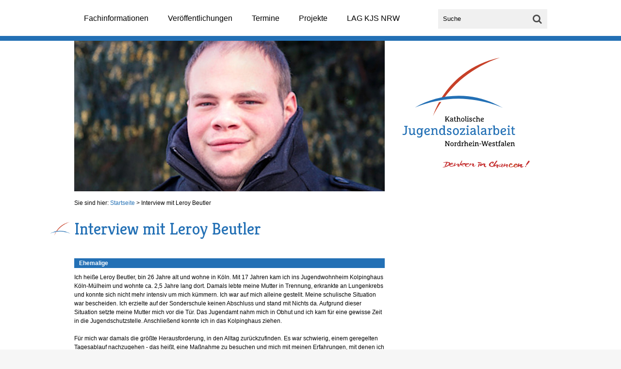

--- FILE ---
content_type: text/html; charset=UTF-8
request_url: https://www.jugendsozialarbeit.info/jsa/lagkjsnrw/web.nsf/id/li_ehemalig1.html
body_size: 5926
content:
<!DOCTYPE html>
<html>
<head>
<title>Interview mit Leroy Beutler - Katholische Jugendsozialarbeit Nordrhein-Westfalen</title><meta name="viewport" content="width=device-width, initial-scale=1.0, maximum-scale=1.0, user-scalable=0;"><link rel="icon" href="/jsa/lagkjsnrw/web.nsf/id/F254AB884410A4D8C12581770036A620/$file/favicon.ico" type="image/x-icon"><link rel="apple-touch-icon-precomposed" sizes="144x144" href="/jsa/lagkjsnrw/web.nsf/id/F254AB884410A4D8C12581770036A620/$file/apple-touch-icon-144x144-precomposed.png"><link rel="apple-touch-icon-precomposed" sizes="114x114" href="/jsa/lagkjsnrw/web.nsf/id/F254AB884410A4D8C12581770036A620/$file/apple-touch-icon-114x114-precomposed.png"><link rel="apple-touch-icon-precomposed" sizes="72x72" href="/jsa/lagkjsnrw/web.nsf/id/F254AB884410A4D8C12581770036A620/$file/apple-touch-icon-72x72-precomposed.png"><link rel="apple-touch-icon-precomposed" href="/jsa/lagkjsnrw/web.nsf/id/F254AB884410A4D8C12581770036A620/$file/apple-touch-icon-precomposed.png"><link rel="stylesheet" href="//maxcdn.bootstrapcdn.com/font-awesome/4.3.0/css/font-awesome.min.css"><link rel="stylesheet" href="https://fonts.googleapis.com/css?family=Kreon"><link rel='stylesheet' href='http://fonts.googleapis.com/css?family=Open+Sans:400,300' type='text/css'><link href="/jsa/lagkjsnrw/web.nsf/id/F254AB884410A4D8C12581770036A620/$file/colorbox.css" rel="stylesheet"><link href="/jsa/lagkjsnrw/web.nsf/id/F254AB884410A4D8C12581770036A620/$file/style.css?OpenElement&amp;v=0.5.5" rel="stylesheet"><script src="/jsa/lagkjsnrw/web.nsf/id/F254AB884410A4D8C12581770036A620/$file/libs.min.js"></script>
<script language="JavaScript" type="text/javascript">
<!-- 
document._domino_target = "_self";
function _doClick(v, o, t) {
  var returnValue = false;
  var url="/jsa/lagkjsnrw/web.nsf/id/li_ehemalig1.html?OpenDocument&Click=" + v;
  if (o.href != null) {
    o.href = url;
    returnValue = true;
  } else {
    if (t == null)
      t = document._domino_target;
    window.open(url, t);
  }
  return returnValue;
}
// -->
</script>
</head>
<body text="#000000" bgcolor="#FFFFFF" class="Aktuelles">

<form action="">
<script>vconfig = {db: '/jsa/lagkjsnrw/web.nsf/',lang: 'DE',sourceFolder :'/jsa/lagkjsnrw/web.nsf/id/74C12F15E892BDF0C125817700368840/$file/'}</script><header id="header"><div id="tophead" class="wrapper"><nav id="primary-nav" role="navigation"><ul class="lvl_1">
<li class="cat_fachinformationen">
<a href="/jsa/lagkjsnrw/web.nsf/id/pa_de_jugendberufshilfe.html" target="_self">Fachinformationen</a>
<ul class="lvl_2">
<li class="cat_handlungsfelder">
<a href="/jsa/lagkjsnrw/web.nsf/id/pa_de_jugendberufshilfe.html" target="_self">Handlungsfelder</a>
<ul class="lvl_3">
<li class="cat_jugendberufshilfe">
<a href="/jsa/lagkjsnrw/web.nsf/id/pa_de_jugendberufshilfe.html" target="_self">Jugendberufshilfe</a>
</li>
<li class="cat_jugendmigrationsdienste">
<a href="/jsa/lagkjsnrw/web.nsf/id/pa_de_jugendmigrationsdienste.html" target="_self">Jugendmigrationsdienste</a>
</li>
<li class="cat_jugendwohnen">
<a href="/jsa/lagkjsnrw/web.nsf/id/pa_de_jugendwohnen.html" target="_self">Jugendwohnen</a>
</li>
<li class="cat_schulbezogene_jugendsozialarbeit">
<a href="/jsa/lagkjsnrw/web.nsf/id/pa_de_schulbezogene_jugendsozialarbeit.html" target="_self">Schulbezogene Jugendsozialarbeit</a>
</li>
</ul>
</li>
<li class="cat_schwerpunkte">
<a href="/jsa/lagkjsnrw/web.nsf/id/pa_de_europa.html" target="_self">Schwerpunkte</a>
<ul class="lvl_3">
<li class="cat_europa">
<a href="/jsa/lagkjsnrw/web.nsf/id/pa_de_europa.html" target="_self">Europa</a>
</li>
<li class="cat_jugendhilfe">
<a href="/jsa/lagkjsnrw/web.nsf/id/pa_de_jugendhilfe.html" target="_self">Jugendhilfe</a>
</li>
<li class="cat_finanzielle_foerderung">
<a href="/jsa/lagkjsnrw/web.nsf/id/pa_de_finanzielle_foerderung.html" target="_self">Finanzielle Förderung</a>
</li>
<li class="cat_rechtliches_(sgb_iisgb_iii)">
<a href="/jsa/lagkjsnrw/web.nsf/id/pa_de_rechtliches_sgb_iisgb_iii.html" target="_self">Rechtliches (SGB II/SGB III)</a>
</li>
<li class="cat_vergaberecht">
<a href="/jsa/lagkjsnrw/web.nsf/id/pa_de_vergaberecht.html" target="_self">Vergaberecht</a>
</li>
<li class="cat_inklusion">
<a href="/jsa/lagkjsnrw/web.nsf/id/pa_de_inklusion.html" target="_self">Inklusion</a>
</li>
<li class="cat_dqr">
<a href="/jsa/lagkjsnrw/web.nsf/id/pa_de_dqr.html" target="_self">DQR</a>
</li>
<li class="cat_neues_uebergangssystem_nrw">
<a href="/jsa/lagkjsnrw/web.nsf/id/pa_de_neues_uebergangssystem_nrw.html" target="_self">Neues Übergangssystem NRW</a>
</li>
</ul>
</li>
<li class="cat_lebenslagen">
<a href="/jsa/lagkjsnrw/web.nsf/id/pa_de_lebenslagen.html" target="_self">Lebenslagen</a>
<ul class="lvl_3">
<li class="cat_arbeit">
<a href="/jsa/lagkjsnrw/web.nsf/id/pa_de_erwerbsbeteiligung.html" target="_self">Arbeit</a>
</li>
<li class="cat_bildung">
<a href="/jsa/lagkjsnrw/web.nsf/id/pa_de_bildungsbeteiligung.html" target="_self">Bildung</a>
</li>
<li class="cat_wohnen">
<a href="/jsa/lagkjsnrw/web.nsf/id/pa_de_wohnen.html" target="_self">Wohnen</a>
</li>
<li class="cat_migration">
<a href="/jsa/lagkjsnrw/web.nsf/id/pa_de_migration.html" target="_self">Migration</a>
</li>
<li class="cat_ueberschuldung">
<a href="/jsa/lagkjsnrw/web.nsf/id/pa_de_ueberschuldung.html" target="_self">Überschuldung</a>
</li>
<li class="cat_gesundheit">
<a href="/jsa/lagkjsnrw/web.nsf/id/pa_de_gesundheit.html" target="_self">Gesundheit</a>
</li>
<li class="cat_straffaelligkeit">
<a href="/jsa/lagkjsnrw/web.nsf/id/pa_de_straffaelligkeit.html" target="_self">Straffälligkeit</a>
</li>
<li class="cat_aufenthalt">
<a href="/jsa/lagkjsnrw/web.nsf/id/pa_de_aufenthalt.html" target="_self">Aufenthalt</a>
</li>
</ul>
</li>
</ul>
</li>
<li class="cat_veroeffentlichungen">
<a href="/jsa/lagkjsnrw/web.nsf/id/pa_de_jugendsozialarbeit_aktuell.html" target="_self">Veröffentlichungen</a>
<ul class="lvl_2">
<li class="cat_jugendsozialarbeit_aktuell">
<a href="/jsa/lagkjsnrw/web.nsf/id/pa_de_jugendsozialarbeit_aktuell.html" target="_self">Jugendsozialarbeit aktuell</a>
</li>
<li class="cat_schriften">
<a href="/jsa/lagkjsnrw/web.nsf/id/pa_de_schriften.html" target="_self">Schriften</a>
</li>
<li class="cat_newsletter">
<a href="/jsa/lagkjsnrw/web.nsf/formular?OpenForm&formular=DENewsletter" target="_self">Newsletter</a>
</li>
</ul>
</li>
<li class="cat_termine">
<a href="/jsa/lagkjsnrw/web.nsf/id/pa_de_externe_veranstaltungen.html" target="_self">Termine</a>
<ul class="lvl_2">
<li class="cat_anmeldung_veranstaltungen">
<a href="https://www.jugendsozialarbeit.info/jsa/lagkjsnrw/gi/tracking.nsf/event_fdi.xsp/" target="_self">Anmeldung Veranstaltungen</a>
</li>
<li class="cat_aktivitaeten_der_lag_kjs_nrw">
<a href="/jsa/lagkjsnrw/web.nsf/id/pa_de_eigene_aktivitaeten.html" target="_self">Aktivitäten der LAG KJS NRW</a>
</li>
<li class="cat_veranstaltungen_externer">
<a href="/jsa/lagkjsnrw/web.nsf/id/pa_de_externe_veranstaltungen.html" target="_self">Veranstaltungen Externer</a>
</li>
</ul>
</li>
<li class="cat_projekte">
<a href="/jsa/lagkjsnrw/web.nsf/id/pa_freiheit2015.html" target="_self">Projekte</a>
<ul class="lvl_2">
<li class="cat_2020_22:_digitalisierung_in_der_jugendsozialarbeit">
<a href="/jsa/lagkjsnrw/web.nsf/id/pa_futureskills.html" target="_self">2020-22: Digitalisierung in der Jugendsozialarbeit</a>
</li>
<li class="cat_2019_22:_the_employable_youth_–_it_works!">
<a href="/jsa/lagkjsnrw/web.nsf/id/pa_itworks19.html" target="_self">2019-22: The Employable Youth – It Works!</a>
</li>
<li class="cat_2017_19:_rassismuskritik_in_der_jugendsozialarbeit">
<a href="/jsa/lagkjsnrw/web.nsf/id/pa_rassismuskritik.html" target="_self">2017-19: Rassismuskritik in der Jugendsozialarbeit</a>
</li>
<li class="cat_2016:_miteinander_leben_grenzen_los!">
<a href="/jsa/lagkjsnrw/web.nsf/id/pa_miteinander2016.html" target="_self">2016: "Miteinander leben Grenzen-los!"</a>
</li>
<li class="cat_2015:__und_irgendwann_ist_wieder_freiheit!">
<a href="/jsa/lagkjsnrw/web.nsf/id/pa_freiheit2015.html" target="_self">2015: "... und irgendwann ist wieder Freiheit!"</a>
</li>
<li class="cat_2014:_kalender_„ich_nehme_bildung_persoenlich“">
<a href="/jsa/lagkjsnrw/web.nsf/id/pa_de_2014-kalender_„bildung_nehmen_wir_persoenlich“.html" target="_self">2014: Kalender „Ich nehme Bildung persönlich“</a>
</li>
<li class="cat_2013:_cd_„dein_leben_–_dein_jahr“">
<a href="/jsa/lagkjsnrw/web.nsf/id/pa_de_2013-cd_„dein_leben_–_dein_jahr“.html" target="_self">2013: CD „Dein Leben – Dein Jahr“</a>
</li>
<li class="cat_2012:_schreibworkshop_„mutkraftfantasie“">
<a href="/jsa/lagkjsnrw/web.nsf/id/pa_de_2012-kalender_„mutkraftfantasie“.html" target="_self">2012: Schreibworkshop „MutKraftFantasie“</a>
</li>
<li class="cat_2011:_ausstellung_wir_melden_uns_zu_wort!">
<a href="/jsa/lagkjsnrw/web.nsf/id/pa_de_2011-auss:_wir_melden_zu_wort.html" target="_self">2011: Ausstellung "Wir melden uns zu Wort!"</a>
</li>
<li class="cat_2010:_film_„kommt_eh_immer_anders…“">
<a href="/jsa/lagkjsnrw/web.nsf/id/pa_de_2010-film_„kommt_ja_eh_immer_anders…“.html" target="_self">2010: Film „Kommt eh immer anders…“</a>
</li>
<li class="cat_2010:_wir_haben_das_wort!">
<a href="/jsa/lagkjsnrw/web.nsf/id/pa_de_wir_haben_das_wort.html" target="_self">2010: Wir haben das Wort!</a>
</li>
<li class="cat_2009:_denken_in_chancen!">
<a href="/jsa/lagkjsnrw/web.nsf/id/pa_de_2009-kalender.html" target="_self">2009: Denken in Chancen!</a>
</li>
<li class="cat_ehemalige">
<a href="/jsa/lagkjsnrw/web.nsf/id/pa_ehemalige.html" target="_self">Ehemalige</a>
</li>
<li class="cat_internationaler_austausch">
<a href="/jsa/lagkjsnrw/web.nsf/id/pa_de_internationaler_austausch.html" target="_self">Internationaler Austausch</a>
</li>
</ul>
</li>
<li class="cat_lag_kjs_nrw">
<a href="/jsa/lagkjsnrw/web.nsf/id/pa_de_mitglieder.html" target="_self">LAG KJS NRW</a>
<ul class="lvl_2">
<li class="cat_mitglieder">
<a href="/jsa/lagkjsnrw/web.nsf/id/pa_de_mitglieder.html" target="_self">Mitglieder</a>
</li>
<li class="cat_vorstand">
<a href="/jsa/lagkjsnrw/web.nsf/id/pa_de_vorstand.html" target="_self">Vorstand</a>
</li>
<li class="cat_geschaeftsstelle">
<a href="/jsa/lagkjsnrw/web.nsf/id/pa_de_geschaeftsstelle.html" target="_self">Geschäftsstelle</a>
</li>
<li class="cat_auftrag">
<a href="/jsa/lagkjsnrw/web.nsf/id/pa_de_auftrag.html" target="_self">Auftrag</a>
</li>
<li class="cat_profil_katholischer_jugendsozialarbeit">
<a href="/jsa/lagkjsnrw/web.nsf/id/li_profil_kath_jugendsozialarbeit19.html" target="_self">Profil katholischer Jugendsozialarbeit</a>
</li>
<li class="cat_leichte_sprache">
<a href="/jsa/lagkjsnrw/web.nsf/id/pa_leichtesprachejsa19.html" target="_self">Leichte Sprache</a>
</li>
<li class="cat_transparenz">
<a href="/jsa/lagkjsnrw/web.nsf/id/pa_de_transparenz.html" target="_self">Transparenz</a>
</li>
<li class="cat_sprache_die_vielfalt_anerkennt">
<a href="/jsa/lagkjsnrw/web.nsf/id/pa_vielfalt1.html" target="_self">Sprache, die Vielfalt anerkennt</a>
</li>
<li class="cat_anfahrt">
<a href="/jsa/lagkjsnrw/web.nsf/id/pa_de_anfahrt.html" target="_self">Anfahrt</a>
</li>
</ul>
</li>
</ul>
</nav><div id="searchbox"><label for="search_field">Suche</label><input id="search_field" type="search" placeholder="Suche"><button id="search_go"><i class="fa fa-search"><span>Go</span></i></button></div></div></header><div id="container"><div id="page" class="wrapper"><section id="banner" role="banner"><img src="/jsa/lagkjsnrw/web.nsf/gfx/med_aida-bscda6_4c164/$file/Ehemalig1_640_95.jpg" border="0"><div id="logo"><a href="/jsa/lagkjsnrw/web.nsf/id/pa_de_startseite.html"><img src="/jsa/lagkjsnrw/web.nsf/id/74C12F15E892BDF0C125817700368840/$file/logo.svg" alt="Katholische JugendsozialarbeitNordrhein-Westfalen"></a></div></section><nav id="breadcrumb">Sie sind hier: <a href="/jsa/lagkjsnrw/web.nsf/id/pa_de_startseite.html">Startseite</a> &gt; <a href="#">Interview mit Leroy Beutler</a></nav><!-- /#breadcrumb --><main id="content" role="content"><article><h1>Interview mit Leroy Beutler</h1>	

<div class="category defaultnewsbox ehemalige" style="margin-bottom:10px;"><h3 style="padding-left:10px;">Ehemalige</h3></div><div id="txt1" class="txt"><p>Ich heiße Leroy Beutler, bin 26 Jahre alt und wohne in Köln. Mit 17 Jahren kam ich ins Jugendwohnheim Kolpinghaus Köln-Mülheim und wohnte ca. 2,5 Jahre lang dort. Damals lebte meine Mutter in Trennung, erkrankte an Lungenkrebs und konnte sich nicht mehr intensiv um mich kümmern. Ich war auf mich alleine gestellt. Meine schulische Situation war bescheiden. Ich erzielte auf der Sonderschule keinen Abschluss und stand mit Nichts da. Aufgrund dieser Situation setzte meine Mutter mich vor die Tür. Das Jugendamt nahm mich in Obhut und ich kam für eine gewisse Zeit in die Jugendschutzstelle. Anschließend konnte ich in das Kolpinghaus ziehen.<br /><br />Für mich war damals die größte Herausforderung, in den Alltag zurückzufinden. Es war schwierig, einem geregelten Tagesablauf nachzugehen - das heißt, eine Maßnahme zu besuchen und mich mit meinen Erfahrungen, mit denen ich aufgewachsenen war, auseinanderzusetzen. Schwierig war das Zusammenleben mit über 40 Jugendlichen. Es gab desöfteren Streit, Meinungsverschiedenheiten und Konflikte, die nur schwer zu lösen waren, wobei das pädagogische Personal stets bemüht war, gemeinsam mit den betroffenen Jugendlichen die Konflikte zu lösen. Daneben hatte ich die üblichen Schwierigkeiten, die man beim Erwachsenwerden hat. Diese Komponenten führten manchmal zu inneren Anspannungen und Frustration.<br /><br />Ich habe die herzliche, freundliche und respektvolle Atmosphäre seitens der Erzieher*innen im Jugendwohnheim sehr geschätzt. Sie waren mitfühlend, zeigten mir gegenüber Wertschätzung und waren dabei aber auch authentisch. Sie hatten immer ein offenes Ohr, wenn ich Rat und Hilfe suchte und halfen mir so, wie sie konnten. Sie stärkten mich darin, meine Identität zu finden, wodurch ich z.B. heute eine starke und selbstbewusste Person bin und weiß, was ich möchte. Durch das Jugendwohnheim bin ich erwachsener, selbstbewusster, zielstrebiger und engagierter geworden. Ich verdanke dem Erzieherteam das, was ich aus mir machen konnte. Am meisten haben mich dabei die Erzieher*innen motiviert. Sie stärkten mich in meiner psychischen Situation und verhalfen mir zurück ins Leben, so dass ich eine Perspektive fand, auf dieser ich aufbauen konnte. Wenn ich mich überschätzt habe, wurde ich seitens der Erzieher*innen gebremst und auf den Boden der Tatsachen geholt. Sie haben mich auch dabei unterstützt, meine Ziele zu erreichen: dass ich meinen Schulabschluss erreiche und selbstständig werde. Sie haben mich in allen Bedürfnissen, Wünschen und Herausforderungen unterstützt und standen mir zur Seite. Meine Mutter hat mir damals nicht helfen können. Sie glaubte nicht daran, dass ich meinen Hauptschulabschluss nachholen könne. Bis zu dem Tag, als ich meinen Hauptschulabschluss bestand und mir das Ziel, die Fachoberschulreife nachzuholen, anstrebte und ebenfalls bestand. Die Erzieher*innen unterstützten mich auch, Kontakte zu Freunden außerhalb aufrecht zu erhalten und wieder eine Beziehung zu meiner Mutter aufzubauen.</p><p>Mein Leben hat sich insoweit positiv entwickelt, dass ich meine Ziele stets vor Augen halte, sie verfolge und mein Bestes gebe. Ich konnte mir durch das Jugendwohnen eine Perspektive schaffen, mit der ich meine Zukunft zum Positiven gestalte. Wenn ich mir vorstelle, dass ich nicht ins Jugendwohnheim gezogen wäre, sähe die Situation definitiv anders aus. Ich glaube, dass ich ohne die Hilfe des Jugendwohnheimes nichts erreicht hätte, das heißt: schulische und berufliche Laufbahn. Vermutlich hätte ich immer noch einen Abschluss der Förderschule und keine Perspektiven im Leben.<br /><br />Nach meinem Auszug aus dem Jugendwohnheim habe ich die Abendrealschule Köln zum Erwerb der Fachoberschulreife besucht und schaffte auch die Prüfung. Ursprünglich wollte ich danach eine Ausbildung beim Arbeitsamt machen, wobei ich mich kurzer Hand anders entschied. Ich absolvierte ein Freiwilliges Soziales Jahr an einer Förderschule und meldete mich für die Ausbildung zum Erzieher mit Abitur an. Letztes Jahr bestand ich mein Abitur und den ersten Teil der Berufsabschlussprüfung zum Erzieher. Mein Anerkennungsjahr, das noch zur Ausbildung gehört, absolviere ich zurzeit im Jugendwohnheim Kolpinghaus Köln-Mülheim und bin froh, dass ich diese tolle Stelle bekam.<br /><br />Mein Plan ist, dass ich weiter als Erzieher in einer stationären Einrichtung im Bereich Jugendsozialarbeit arbeiten werde. Meine Stelle im Anerkennungsjahr ist bis zum 31.08. befristet. Aktuell bewerbe ich mich für freie Erzieherstellen in Jugendwohnheimen, wobei ich gerne im Jugendwohnheim Kolpinghaus bleiben würde. Das wäre mein größter Wunsch. Alternativ könnte ich mir ein duales Studium beim Finanzamt im gehobenen Dienst mit Verbeamtung auf Lebenszeit vorstellen oder sogar ein Studium in Sozialer Arbeit. Ich halte mir die Möglichkeiten offen und bin sicher, dass ich meine Wünsche und Ziele erreichen werde, wenn ich weiterhin daran arbeite.</p><p style="text-align:right"><em>(Köln, 2018)</em></p></div>
        </article></main><aside id="sidebar"></aside><!-- /#sidebar --></div></div><footer id="footer"><div id="foot1"><div class="wrapper"><div class="col"><h3>Kontakt</h3><p><strong>Landesarbeitsgemeinschaft Katholische<br>Jugendsozialarbeit Nordrhein-Westfalen e.V.</strong></p><p>Kleine Spitzengasse 2-4<br>50676 Köln</p><p>Tel.: 0221 - 16 53 79 - 0<br>Fax: 0221 - 16 53 79 - 11</p></div><div class="col"><h3>Immer aktuell bleiben!</h3><p><a class="btn email" href="/jsa/lagkjsnrw/web.nsf/formular?OpenForm&formular=DENewsletter">Newsletter anmelden</a></p></div><div class="col"><h3>Weitersagen!</h3><p id="social-links"><a id="shareByFacebook" class="shareSocial" href="#"><img src="74C12F15E892BDF0C125817700368840/$file/icon-facebook.png" alt="Facebook"></a><a id="shareByGoogleplus" class="shareSocial" href="#"><img src="74C12F15E892BDF0C125817700368840/$file/icon-googleplus.png" alt="Google Plus"></a><a id="shareByTwitter" class="shareSocial" href="#"><img src="74C12F15E892BDF0C125817700368840/$file/icon-twitter.png" alt="Twitter"></a><a id="shareByXing" class="shareSocial" href="#"><img src="74C12F15E892BDF0C125817700368840/$file/icon-xing.png" alt="Xing"></a></p></div></div></div><div id="foot2"><div class="wrapper"><img id="footer-logo" src="74C12F15E892BDF0C125817700368840/$file/logo-footer.svg" alt="KJS Logo"><nav id="footer-nav" class="perm-nav"><ul><li><a href="/jsa/lagkjsnrw/web.nsf/formular?OpenForm&formular=DEKontakt">Kontakt</a></li><li><a href="/jsa/lagkjsnrw/web.nsf/id/pa_de_sitemap.html">Sitemap</a></li><li><a href="/jsa/lagkjsnrw/web.nsf/id/pa_de_impressum.html">Impressum</a></li><li><a href="/jsa/lagkjsnrw/web.nsf/id/pa_de_datenschutz.html">Datenschutz</a></li></ul></nav></div></div></footer><!-- /#footer --><script src="74C12F15E892BDF0C125817700368840/$file/jquery.assss.js"></script><script src="http://ajax.aspnetcdn.com/ajax/jquery.validate/1.13.1/localization/messages_de.js"></script><script src="74C12F15E892BDF0C125817700368840/$file/main.min.js?OpenElement&amp;v=0.0.6"></script><!--<script>(function(i,s,o,g,r,a,m){i['GoogleAnalyticsObject']=r;i[r]=i[r]||function(){(i[r].q=i[r].q||[]).push(arguments)},i[r].l=1*new Date();a=s.createElement(o),m=s.getElementsByTagName(o)[0];a.async=1;a.src=g;m.parentNode.insertBefore(a,m)})(window,document,'script','//www.google-analytics.com/analytics.js','ga');ga('create', 'UA-310245-5', 'auto');ga('set', 'anonymizeIp', true);ga('send', 'pageview');</script>--> 
<div class="voila_rep_id">VOILA_REP_ID=C1257E3C:004B74CC</div>
	</form>
</body>
</html>


--- FILE ---
content_type: application/x-javascript
request_url: https://www.jugendsozialarbeit.info/jsa/lagkjsnrw/web.nsf/id/74C12F15E892BDF0C125817700368840/$file/main.min.js?OpenElement&v=0.0.6
body_size: 2961
content:
/*! KJS2015 - v0.0.1 - 2015-06-01 */// mini plugin columns with equal height
$.fn.equalizeHeights=function(){return this.height(Math.max.apply(this,$(this).map(function(a,b){return $(b).height()}).get()))},$(function(a){"use strict";
// Ugly Sitemap Hack :(
if(
// ####### Initialize (A)yhan (S)ahin (S)uper (S)exy (S)earch #######
a("#searchbox").assss({dbpfad:vconfig.db,protokolldb:"/swm/statistiken.nsf/",currlang:vconfig.lang,searchfield:"#search_field",gobutton:"#search_go",content_area:"#content",typeahead:!1,awesome_spinner:!0,skip_media:!0,skip_department:!0,skip_teaser:!1,max_results:20,debug:!1}),a("#sitemap").length>0){var b=a("h1").parent(),c=a("#sitemap").detach();b.append(c)}
// Ugly Pagination Hack :( :(
// Sorry seems to be the hardest words | Elton John / Ayhan Sahin
a(".pagination-pages li").length<2&&a(".pagination-pages .pagination").hide(),
// Scroll-to-top by WH
a(document.body).append('<div id="toTop"><i class="fa fa-3x fa-arrow-circle-up"></i><span>^ nach oben</span></div>'),a(window).on("scroll",function(b){var c=document.getElementById("toTop");a(this).scrollTop()>100?c.className="in":c.className="out"}),a("#toTop").click(function(){a("body,html").animate({scrollTop:0},800)}),a("body").on("click",".shareSocial",function(a){a.preventDefault();var b="";"shareByFacebook"===this.id?b="http://www.facebook.com/sharer.php?u="+encodeURIComponent(location.href):"shareByTwitter"===this.id?b="http://twitter.com/share?url="+encodeURIComponent(location.href):"shareByGoogleplus"===this.id?b="https://plus.google.com/share?url="+encodeURIComponent(location.href):"shareByXing"===this.id&&(b="https://www.xing.com/spi/shares/new?url="+encodeURIComponent(location.href)),window.open(b)}),/* Not notEqual */
jQuery.validator.addMethod("notEqual",function(a,b,c){return this.optional(b)||a!==c},"Bitte treffen Sie eine Auswahl!"),/* Voila Captcha check */
jQuery.validator.addMethod("captcha",function(b,c){var d=!1;return""!==b&&a.ajax({type:"GET",async:!1,url:vconfig.db+"(web_formular_checkcaptcha)?OpenAgent",data:"captcha="+b,success:function(b){d="ERROR"==a.trim(b)?!1:!0}}),d},"Der Sicherheitscode wurde nicht korrekt eingegeben!");/* Validate Kontakt Form */
var d=a("form[action*='Kontakt'], form[action*='Newsletter'], form[action*='Mitgliedschaft']");d.length>0&&d.validate({errorClass:"error bubble",rules:{captcha:{required:!0,captcha:!0}},submitHandler:function(b){var c=a("#field41r").val(),d=a("#field11t").val();a("#field41r").val(c+";"+d),// Sent Email confirmation, security hole!
b.submit()},invalidHandler:function(a,b){var c=b.numberOfInvalids();c&&
//alert(validator.errorList[0].message);  //Only show first invalid rule message!!!
b.errorList[0].element.focus()},errorPlacement:function(b,c){
// Override error placement to not show error messages beside elements //
c.focus(function(){a("label.error").remove(),c.parent().append(b)}),c.blur(function(){b.remove()})}}),a(".zoom, .thumb").colorbox({maxWidth:"90%",maxHeight:"90%",title:function(){return a(this).parent().find("figcaption").text()}}),
// Use onload because Chrome fire onready event before images are completly loaded
// -> wrong image size calculation

$(document).ready(function() {if(($(".pagination-listen ul li").length / 2) > 1) {$(".pagination-listen").show();}})

a(window).load(function(){

// Equal Teasers
function b(b){if(b>1)
//elems.css('min-height', 0);		// Reset Box height
//console.log('Objects: ' + elems.length);
//console.log('Group by: ' + cols_per_row);
//console.dir(elems);
for(var c=a(".teasers .box > .inner");c.length>0;){for(var d=c.splice(0,b),e=0,f=0;f<d.length;f++)a(d[f]).outerHeight()>e&&(e=a(d[f]).outerHeight());
//console.log(maxHeight);
for(var f=0;f<d.length;f++)a(d[f]).css("min-height",e)}}b(2);
// CF Slider
var c=a("#slider > ul");c.carouFredSel({width:"100%",height:"variable",circular:!0,responsive:1,auto:{play:!0,
//delay		: 500,
timeoutDuration:5e3},items:{/*visible: 'odd+2',
				start: -1,*/
//width: 'variable',
height:"variable"},scroll:{items:1,fx:"slide",easing:"swing",duration:1e3,pauseOnHover:!0,onBefore:function(a){a.items.old.find(".sliderContent").hide(),a.items.visible.find(".sliderContent").fadeIn("slow")},onAfter:function(a){}},swipe:{onTouch:!0,onMouse:!1},prev:{button:"#head_prev"},next:{button:"#head_next"},pagination:!1,onCreate:function(){a(".sliderContent:eq(0)").fadeIn()}}),
// Hidden Slider Arrows
a(document.body).on({mouseenter:function(b){a("#head_prev, #head_next").addClass("slider-on")},mouseleave:function(b){a("#head_prev, #head_next").removeClass("slider-on")}},"#banner")})});

// Start TR
	// Achtung: Ich hab oben beim Caroufredsel die height von '310px' auf 'variable' gesetzt und responsive von '!1' auf '1'

	$(window).on('load', function() {
		if ($(window).width() > 1070) return;
		$('#mobile-navbar-toggle').click(function (e) {
		    e.preventDefault();
		    $('#primary-nav, .fa-close, .fa-bars').toggle();
		    $('body').toggleClass('noscroll');
		});
		function toggleMenu(aim, lvl) {
		    var $this = $(aim).parents('li').children(lvl);
			var $ul = $(aim).closest('ul');
			if($ul.hasClass('lvl_1'))
				$('#primary-nav').css('overflow-y', 'hidden');
			if($ul.hasClass('lvl_2'))
				$ul.closest('ul.lvl_2').css('overflow-y', 'hidden');
		    $(lvl).not($this).hide('slow');
		    $this.clearQueue();
		    $this.stop();
		    $this.toggle('slow');
		}
		$('.openSecondLevel .fa-chevron-right').click(function(e) {
			e.preventDefault();
			toggleMenu(this,'.lvl_2');
		});
		$('.openThirdLevel .fa-chevron-right').click(function(e) {
			e.preventDefault();
			toggleMenu(this,'.lvl_3');
		});
		$('.mobile-nav-back a').click(function (e) {
		    e.preventDefault();
		    $(this).closest('ul').hide('slow');
			if($(this).closest('ul').hasClass('lvl_2'))
				$('#primary-nav').css('overflow-y', 'auto');
			if($(this).closest('ul').hasClass('lvl_3'))
				$(this).closest('ul.lvl_2').css('overflow-y', 'auto');
		});
		if ($(window).width() < 576 || $(window).width() > 1070) return;
		$('#sidebar').masonry({
			gutter: 15,
			percentPosition: true,
			columnWidth: '.box',
			itemSelector: '.box'
		});
	});

// Ende TR

// Navigation Manipulieren für Responsive
$(document).ready(function() {
	$('#tophead').prepend('<div id="mobile-logo"><a href="pa_de_startseite.html"><img src="'+vconfig['sourceFolder']+'/logo-footer.svg" align="logo"></a></div><div id="mobile-navbar-toggle"><i class="fa fa-bars"></i><i class="fa fa-close"></i></div>');
	$('ul.lvl_1 > li, ul.lvl_2 > li').each(function(index){
		if ($(this).children('ul').length) {
			var openClass = "";
			if($(this).closest('ul').hasClass('lvl_1')) openClass = "openSecondLevel";
			if($(this).closest('ul').hasClass('lvl_2')) openClass = "openThirdLevel";
			$(this).children('a').addClass(openClass);
			$(this).children('a').prepend('<i class="fa fa-chevron-right"></i>');
			$(this).children('ul').append('<li class="mobile-nav-back"><a href="#" target="_self"><i class="fa fa-chevron-left"></i>Zur&uuml;ck</a></li>');
		}
	});
});

--- FILE ---
content_type: application/x-javascript
request_url: https://www.jugendsozialarbeit.info/jsa/lagkjsnrw/web.nsf/id/74C12F15E892BDF0C125817700368840/$file/jquery.assss.js
body_size: 3821
content:
/**********************************************************
 * Name: ASSSS 2.0.5                                      *
 * Desc: 'A'yhan 'S'ahin 'S'uper 'S'exy 'S'earch          *
 * Author: Werner Hartnagel                               *
 * Datum: 29.06.2014                                      *
 *                                                        *
 * 1.0		Initial Release                               *
 * 2.0		Many new features                             *
 * 2.0.1	Typeahead Bugfixes                            *
 * 2.0.2	ASS kickin' more link                         *
 * 2.0.3	Skip Media, Department and Teaser Option      *
 * 2.0.5	Fix XSS Bug                                   *
 **********************************************************/

/* http://stackoverflow.com/questions/11099610/generic-way-of-sorting-json-array-by-attribute */
function predicatBy(prop, sortby) {

	return function (a,b) {
		//console.dir(a[prop]);
		//console.dir(b);
		if (sortby == 'asc') {
			if (a[prop] > b[prop]) {
				return -1;
			}
			else if (a[prop] < b[prop]) {
				return 1;
			}
			return 0;
		}
		
		if (sortby == 'desc') {
			if (a[prop] > b[prop]) {
				return 1;
			}
			else if (a[prop] < b[prop]) {
				return -1;
			}
			return 0;
		}
	}
}

var ASSSSClass = function(element, options) {
	var elem = $(element);
	var obj = this;

	// Merge options with defaults
	var settings = $.extend({
		currlang		: 'DE',
		dbpfad			: "/fdi/web.nsf/",
		protokolldb 	: "/fdi/statistiken.nsf/",
		gobutton		: '#searchgo',
		searchfield		: '#searchfield',
		content_area	: '#content',
		search_fuzzy	: 1,
		char_min		: 2,
		max_results		: 15,
		skip_media		: false,
		skip_department	: false,
		skip_teaser		: false,
		autoscroll		: true,
		typeahead		: true,
		awesome_spinner	: false,
		fuzzysearch		: 1,
		ajax_cb			: function() { ajaxsearch_cb(); },
		display_cb		: function(data) { displayresult_cb(data); },
		typeahead_cb	: function() { typeahead_cb(); },
		display_ta_cb	: function(data) { display_ta_cb(data); },
		debug			: false
	}, options || {});

	var gobutton = elem.find(settings.gobutton).css('cursor', 'pointer');
	var searchfield = elem.find(settings.searchfield);

	if (settings.awesome_spinner) {
		var search_spinner = $('<i id="search_spinner" class="fa fa-refresh fa-spin"></i>');
		search_spinner.hide().prependTo(elem);
	}

	if (settings.typeahead) {
		// Initzialize TA Markup ...
		elem.append('<div id="ta"><div id="ta_pointer"></div><div id="ta_content"></div></div>');
		var layerTA = $("#ta");
		var layerTAContent = $("#ta_content");
		var layerTAPointer = $("#ta_pointer");

		// Typeahead doesnt work with autocomplete!
		searchfield.prop('autocomplete', 'off');

		// Hide Typeahead on Background Click.....
		$('html').click(function(e) {
			$('#ta').hide();
		});
	}

	/* --- Define Event Handlers --- */
	elem.on('click', settings.gobutton, function(e) {
		e.preventDefault();
		
		if (typeof settings.ajax_cb == 'function') {
			if(searchfield.val().length >= settings.char_min ) {
				if (settings.awesome_spinner) {
					search_spinner.fadeIn();
				}
				if (settings.typeahead) {
					layerTA.fadeOut();
				}
				settings.ajax_cb.call(this);
			}
			else if (settings.debug) {
				console.warn('Mindestens '+settings.char_min+' Buchstaben eingeben! Eingabe: "'+searchfield.val().replace(/<(?:.|\n)*?>/gm, '')+'"');
			}
		}
		else if (settings.debug) {
			console.warn('No valid AJAX Callback function!')
		}
	});

	// Start search with Enter
	//searchfield.bind('keyup', function(e) {
	elem.on('keyup', settings.searchfield, function(e) {
		if(e.keyCode=='13') {
			e.preventDefault();
			gobutton.trigger('click');
		}
		else {
			if (settings.typeahead && typeof settings.typeahead_cb == 'function') {
				if(searchfield.val().length > settings.char_min ) {
					settings.typeahead_cb.call(this);
				}
				else if (settings.debug) {
					console.warn('TypeAhead suche started ab '+settings.char_min+' Zeichen! Eingabe: "'+searchfield.val().replace(/<(?:.|\n)*?>/gm, '')+'"');
				}
			}
			else if (settings.debug) {
				console.warn('No valid AJAX Callback function!')
			}
		}
	});

	// Display AJAX Results Callback - Private method
	var displayresult_cb = function (data) {
		var i = counter = 0;
		var tmp = "";
		var orgValue = searchfield.val().replace(/<(?:.|\n)*?>/gm, '');
		var standOutStr = statOutStr = '';

		if (settings.debug) {
			console.log("Ergebnisse: " + data.data.length);
		}
		
		// Sortieren
		data.data.sort( predicatBy('l1', 'asc') );
		
		// *** Ausgabedefinition ***
		tmp += '<ol id="sucherg_all">';

		var amount_results = data.data.length - 1;
		
		for(i=amount_results;i>=0;i--) {
			var d = data.data[i];

			//	Early break if empty
			if(d.bezeichnung === "")
				continue;

			// *** Ergebnisse ab xx Treffern verstecken ***
			var hide_result = (typeof settings.max_results === "number" && settings.max_results <= counter ? true : false);

			if(d.typ == "content" || d.typ == "listen") {
					tmp += "<li"+ (hide_result ? ' style="display:none;"' : '') + ">"+
					"<h2 class='subHead'><a href='" + d.url + "?Open&highlight=" + orgValue + "' target='_blank'>" + d.bezeichnung + " <span class='score'>(" + d.score + "%)</span></a></h2>";
					if (!settings.skip_department && d.l1.match(/\S/)) tmp += "<h3 class='subHead2'>Bereich: " + d.l1 + "</h3>";
					if (!settings.skip_teaser && d.teaser.match(/\S/)) tmp += "<div class='teaser'>"+d.teaser+"</div>";
					tmp += "</li>";
					/*if(d.teaser != " ") {
						tmp += "<span class='subDate' colspan=\"2\">" + d.modified.substr(0, 10) + "</span>";
					}*/
					counter++;
			}
			else if(!settings.skip_media && d.typ == "medien") {
					tmp += "<li"+ (hide_result ? ' style="display:none;"' : '') + ">"+
					"<h2 class='subHead'><a href='" + d.url + "' target='_blank'> " + d.bezeichnung + " <span class='score'>(" + d.score + "%)</span></a></h2>";
					if (!settings.skip_department && d.l1.match(/\S/)) tmp += "<h3 class='subHead2'>Bereich: " + d.l1 + "</h3>";
					tmp += "</li>";
					counter++;
			}
			else if(d.typ == "xxx" || d.typ == "dokument") {
					tmp += "<li"+ (hide_result ? ' style="display:none;"' : '') + ">"+
					"<h2 class='subHead'><a href='" + d.url + "' target='_blank'> " + d.bezeichnung + " <span class='score'>(" + d.score + "%)</span></a></h2>";
					tmp += "</li>";
					counter++;
					console.log(d.typ);
			}
		};
		tmp += "</ol>";


		// Update Typeahead Statistik
		if (settings.typeahead) {
			logSearchQuery(counter);
		};

		// *** Gesamtausgabe "Statistiksuche" u. "Standardsuche" ***
		$(settings.content_area).html("<article><h1>Suchergebnisse</h1></article>");

		if (hide_result) {
			$("<div class='txt'><p>Zu Ihrer Suche nach '" + orgValue + "'  wurden "+counter+" Ergebnisse gefunden.</p>"+
			"<div id='suche_statistiken'><div class=\"suchergebnisse\">" +
			tmp + "</div></div>"+
			"<div id='suche_volltext'><div class=\"suchergebnisse\">" + standOutStr +
			"</div></div><div id='showMoreResults' class='buttongrey'></div></div>").insertAfter($(settings.content_area).find('h1'));

			var more_ln = $('<a href="#" class="btn">Die nächsten Ergebnisse anzeigen</a>');
			more_ln.click(function(e) {
				e.preventDefault();
				var objs = $('#sucherg_all li').filter(':hidden:lt('+settings.max_results+')');
				//console.dir(objs);
				objs.fadeIn();
				if (objs.length < settings.max_results)
					$('#showMoreResults').hide();
			});
			$('#showMoreResults').append(more_ln);
		}
		else {
			$("<div class='txt'><p>"+
			"Zu Ihrer Suche nach '" + orgValue + "' wurden " + counter + " Ergebnisse gefunden."+
			"<div id='suche_statistiken'><div class=\"suchergebnisse\">" + tmp +
			"</div></div><div id='suche_volltext'><div class=\"suchergebnisse\">" + standOutStr +
			"</div></div></div>").insertAfter($(settings.content_area).find('h1'));
		};


		// *** Back to Top - Link ***
		if (settings.autoscroll) {
			if ($(settings.content_area).height() > 450) {
				$("#backToTop").show();
			};
			/*$('html, body').animate({
				scrollTop: $(settings.content_area).offset().top
			}, 1000);*/
		}
	};

	// Display Typeahead Results - Private method
	var display_ta_cb = function (data) {
		var tmp = $('<table class=""><tbody></tbody></table>');
		layerTAContent.html(tmp);
		layerTA.fadeIn('fast');

		$(data.data).each(
			function(index) {
				var d = data.data[index];
				if (d.bezeichnung === "")
					return;

				row = $("<tr>");
				cell1 = $("<td>");
				ln = $('<a href="#">' + d.bezeichnung + '</a>');
				ln.click(function(e) {
					e.preventDefault();
					searchfield.val($(this).text());
					gobutton.trigger('click');
				});
				cell1.append(ln);
				cell2 = $("<td>"+d.score+"</td>");
				row.append(cell1).append(cell2);
				layerTAContent.find('tbody').append(row);
			}
		);
	}

	// AJAX Typeahead callback - Private method
	var typeahead_cb = function() {
		var theValue = searchfield.val().replace(/<(?:.|\n)*?>/gm, '');
		var protokollSuchTA = settings.protokolldb + "web_suche_typeahead";
		var protokollSuchURL = settings.protokolldb + "statistiken_suche_begriffe";

		if (settings.awesome_spinner) {
			search_spinner.fadeIn();
		}

		$.ajax({
			url: protokollSuchTA,
			dataType: 'text',	// Should be 'json' if the Webserver sent correct MIME Typ
			data: 'OpenAgent&sprache=' + settings.currlang + '&query=' + theValue.replace(/<(?:.|\n)*?>/gm, '').split(' ').join(' OR ') + '&ns=0&ftsearch=1&rnd=' + Math.random(),
			async: true,
		})
		.done(function(response) {
			var response = eval("(" + response + ")");
			if (response.data.length < 1) {
				$('#ta').fadeOut();
				return true;
			}
			else {
				if (!$('#ta').is(":visible"))
					$('#ta').fadeIn();
			}
			if (typeof settings.display_ta_cb == 'function') {
				settings.display_ta_cb.call(this, response);
			}
			else if (settings.debug) {
				console.warn('No valid AJAX Callback function!');
			}
		})
		.fail(function(response) {
			settings.debug && console.warn("ERROR IN REQUEST\n" + response.responseText);
		})
		.always(function(response) {
			if (settings.awesome_spinner) {
				search_spinner.fadeOut('Slow');
			}
		});
	}

	// AJAX Search Request - Private method
	var ajaxsearch_cb = function() {
		var protokollSuchURL = settings.protokolldb + "statistiken_suche_begriffe";
		var vCMSSuchURL = settings.dbpfad + "web_suche_ft_ajax";

		// Volltextsuche auf die voila Instanz
		$.ajax({
			url: vCMSSuchURL,
			dataType: 'text', // Should be 'json' if the Webserver sent correct MIME Typ
			data: 'OpenAgent&sprache='+ settings.currlang + '&oua=0&query=' + searchfield.val().replace(/<(?:.|\n)*?>/gm, '').split(' ').join(' OR ') + '&ns=0&orderby=_created&orderbytype=date&ftsearch=' + settings.fuzzysearch + '&rnd=' + Math.random(),
			async: true,
		})
		.done(function(response) {
			response = eval("(" + response + ")");
			if (typeof settings.display_cb == 'function') {
				settings.display_cb.call(this, response);
			}
			else if (settings.debug) {
				console.warn('No valid Display Callback function!');
			}
			if (settings.awesome_spinner) {
				search_spinner.fadeOut('slow');
			}
		})
		.fail(function(json) {
			if (settings.debug) {
				console.warn("ERROR IN REQUEST\n" + json.responseText);
			}
		});

	};

	/*	Alle Suchanfragen, die Ergebnisse liefern (z. Zt. > 1, da vCMS ein Fake-Ergebnis zur Suchanfrage hinzufügt),
		werden protokolliert (für die Type-Ahead-Funktion) */
	var logSearchQuery = function (theCount) {
		var logsearchimg = settings.protokolldb + "suchvorgang.gif?OpenForm&sprache=" + settings.currlang + "&begriff=" + searchfield.val().replace(/<(?:.|\n)*?>/gm, '') + "&score=" + theCount;

		if (theCount > 1) {
			if ($('logsearchimg').length > 0) {
				$('logsearchimg').prop('src', logsearchimg);
			}
			else {
				$(document.body).append("<img id=\"logsearchquery\" style=\"display:none;\" src=\"" + logsearchimg + "\" width=\"1\" height=\"1\">");
			}
		}
	}

};


/* ============= MAIN ASSSS ============= */
$.fn.assss = function(options) {
	// if nothing is selected, return nothing; can't chain anyway
	if (!this.length) {
		if ( options && options.debug && window.console ) {
			console.warn( "no objects found, returning nothing." );
		}
		return;
	};

	return this.each(function() {
		var element = $(this);
		// Return early if this element already has a plugin instance
		if (element.data('assss')) return;

		var assss = new ASSSSClass(this, options);

		// Store plugin object in this element's data
		element.data('assss', assss);
	});
}


--- FILE ---
content_type: image/svg+xml
request_url: https://www.jugendsozialarbeit.info/jsa/lagkjsnrw/web.nsf/id/74C12F15E892BDF0C125817700368840/$file/logo-footer.svg
body_size: 77832
content:
<?xml version="1.0" encoding="utf-8"?>
<!-- Generator: Adobe Illustrator 22.1.0, SVG Export Plug-In . SVG Version: 6.00 Build 0)  -->
<!DOCTYPE svg PUBLIC "-//W3C//DTD SVG 1.0//EN" "http://www.w3.org/TR/2001/REC-SVG-20010904/DTD/svg10.dtd" [
	<!ENTITY ns_extend "http://ns.adobe.com/Extensibility/1.0/">
	<!ENTITY ns_ai "http://ns.adobe.com/AdobeIllustrator/10.0/">
	<!ENTITY ns_graphs "http://ns.adobe.com/Graphs/1.0/">
	<!ENTITY ns_vars "http://ns.adobe.com/Variables/1.0/">
	<!ENTITY ns_imrep "http://ns.adobe.com/ImageReplacement/1.0/">
	<!ENTITY ns_sfw "http://ns.adobe.com/SaveForWeb/1.0/">
	<!ENTITY ns_custom "http://ns.adobe.com/GenericCustomNamespace/1.0/">
	<!ENTITY ns_adobe_xpath "http://ns.adobe.com/XPath/1.0/">
]>
<svg version="1.0" id="Ebene_1" xmlns:x="&ns_extend;" xmlns:i="&ns_ai;" xmlns:graph="&ns_graphs;"
	 xmlns="http://www.w3.org/2000/svg" xmlns:xlink="http://www.w3.org/1999/xlink" x="0px" y="0px" viewBox="0 0 302.3 240.3"
	 enable-background="new 0 0 302.3 240.3" xml:space="preserve">
<switch>
	<foreignObject requiredExtensions="&ns_ai;" x="0" y="0" width="1" height="1">
		<i:pgfRef  xlink:href="#adobe_illustrator_pgf">
		</i:pgfRef>
	</foreignObject>
	<g i:extraneous="self">
		<g>
			<g>
				<path fill="#2370B5" d="M22.4,180.7h-1.3c-0.8,0-1,0.3-1,1v12.3c0,5.3-3.4,7.5-7.4,7.5c-1.1,0-2.3-0.2-3.3-0.6V198
					c1,0.5,2.1,0.7,3.2,0.7c2.5,0,4.3-1,4.3-4.8v-12.1c0-0.8-0.3-1-1-1h-1.9v-2.3h8.5V180.7z"/>
				<path fill="#2370B5" d="M24.2,184.5h5.7v8.6c0,2.5,0.1,3.1,0.3,3.8c0.4,1.1,1.2,1.9,2.7,1.9c2.7,0,4.2-1.8,4.2-5.9v-5.2
					c0-0.8-0.3-1-1-1h-1.5v-2.2h5.7V198c0,0.8,0.3,1,1,1h1.3v1.8c-0.8,0.3-1.8,0.5-3.1,0.5c-1.6,0-2.2-0.8-2.2-2.2v-0.6
					c-1,1.8-2.5,3-5.4,3c-1.7,0-3.7-0.8-4.7-2.9c-0.5-1-0.6-2.4-0.6-4.4v-6.5c0-0.8-0.3-1-1-1h-1.5V184.5z"/>
				<path fill="#2370B5" d="M61.7,186.7h-1.1c-0.8,0-1,0.3-1,1v12.1c0,5.2-3.4,8.1-7.9,8.1c-2.6,0-4.3-0.7-5.2-1.5v-3.1
					c1.4,1.1,3.3,1.8,5.2,1.8c3.3,0,4.7-2.6,4.7-5.2v-1.5c-1,1.3-2.3,2.2-4.3,2.2c-4.7,0-6.9-3.5-6.9-8.3s2.2-8.3,6.9-8.3
					c2.4,0,3.7,1,4.7,2.4c0-0.8,0.1-1.4,0.3-2.1h4.6V186.7z M52.4,186.7c-3,0-4,2.5-4,5.7c0,3.2,1,5.6,4,5.6c3,0,4-2.4,4-5.6
					C56.4,189.3,55.4,186.7,52.4,186.7z"/>
				<path fill="#2370B5" d="M69.8,194.6c-1,0.3-1.5,0.9-1.5,1.7c0,0.9,1,2.6,3.6,2.6c2.1,0,4.5-0.6,6.3-1.5v2.7
					c-1.6,0.9-3.7,1.5-6.3,1.5c-4.9,0-7.4-3.5-7.4-8.7c0-5.2,3.3-8.7,7.8-8.7c4.2,0,6.1,2.1,6.1,4.8c0,2.9-1.8,4-5.1,4.9L69.8,194.6
					z M67.6,192.8v0.4c0.4-0.4,0.9-0.7,1.7-0.8l2.8-0.7c1.9-0.5,2.9-1.4,2.9-2.6c0-1.5-0.9-2.4-2.8-2.4
					C69.3,186.6,67.6,189.2,67.6,192.8z"/>
				<path fill="#2370B5" d="M81,184.5h5.2c0.3,0.7,0.3,1.8,0.3,2.6c0.9-1.8,2.6-3,5.3-3c1.7,0,3.7,0.8,4.7,2.9
					c0.5,1,0.6,2.4,0.6,4.4v6.5c0,0.8,0.3,1,1,1h1.5v2.1h-5c-0.7,0-0.7-0.1-0.7-0.8v-7.8c0-2.5-0.1-3.1-0.3-3.8
					c-0.4-1.1-1.2-1.9-2.7-1.9c-2.7,0-4.3,1.8-4.3,5.9v5.2c0,0.8,0.3,1,1,1h1.5v2.1H81V199h1.5c0.8,0,1-0.3,1-1v-10.2
					c0-0.8-0.3-1-1-1H81V184.5z"/>
				<path fill="#2370B5" d="M110.6,177.6h5.7V198c0,0.8,0.3,1,1,1h1.3v1.8c-0.8,0.3-1.8,0.5-3.1,0.5c-1.6,0-2.2-0.8-2.2-2.5
					c-1,1.6-2.5,2.7-4.6,2.7c-4.7,0-6.9-3.5-6.9-8.7c0-5.2,2.2-8.7,6.9-8.7c2,0,3.7,1.3,4.3,2.6v-6c0-0.8-0.3-1-1-1h-1.5V177.6z
					 M109.1,186.8c-3,0-3.9,2.5-3.9,6.1s0.9,6.2,3.9,6.2c3,0,4-2.6,4-6.2S112.1,186.8,109.1,186.8z"/>
				<path fill="#2370B5" d="M131.7,185c0.3,0.1,0.5,0.4,0.5,0.7v3.5h-2.5v-0.8c0-1.3-0.5-2-2.4-2c-1.7,0-2.8,0.9-2.8,2.2
					c0,1.2,0.8,1.7,2.9,2.4l1.8,0.6c2.6,0.9,3.8,2.3,3.8,4.6c0,3.4-2.3,5.2-6.7,5.2c-1.8,0-3.1-0.3-4.4-0.9
					c-0.3-0.1-0.5-0.4-0.5-0.7v-3.4h2.5v0.4c0,1.3,0.6,2.3,2.4,2.3c2.3,0,3.5-0.9,3.5-2.4c0-1.2-0.8-1.8-2.8-2.4l-1.7-0.6
					c-2.4-0.8-4-2.1-4-4.9c0-2.5,1.8-4.8,6-4.8C129,184.2,130.6,184.5,131.7,185z"/>
				<path fill="#2370B5" d="M143.9,201.5c-4.7,0-7.4-3.5-7.4-8.7c0-5.2,2.7-8.7,7.4-8.7c4.7,0,7.4,3.5,7.4,8.7
					C151.3,198.1,148.6,201.5,143.9,201.5z M143.9,186.7c-3,0-4.2,2.6-4.2,6.2s1.2,6.2,4.2,6.2c3,0,4.2-2.6,4.2-6.2
					S146.9,186.7,143.9,186.7z"/>
				<path fill="#2370B5" d="M154.1,198.8c3.3-3.3,7.1-7.8,9.2-11.8h-5.1c-1,0-1.3,0.3-1.3,1.3v1h-2.4v-4.7h12.2v0.8
					c0,0.9-0.3,1.8-0.9,2.9c-1.9,3.5-5.8,8.2-7.9,10.5h5.1c1,0,1.6-0.4,1.7-1.3l0.1-1h2.4l-0.3,4.7h-12.9V198.8z"/>
				<path fill="#2370B5" d="M169.7,199h1.5c0.8,0,1-0.3,1-1v-10.2c0-0.8-0.3-1-1-1h-1.5v-2.2h5.7V198c0,0.8,0.3,1,1,1h1.5v2.1h-8.2
					V199z M173.8,177.3c1.2,0,2.2,1,2.2,2.2s-1,2.2-2.2,2.2s-2.2-1-2.2-2.2S172.5,177.3,173.8,177.3z"/>
				<path fill="#2370B5" d="M181.3,186.4c0-0.6,0.2-0.9,0.5-1.1c1.3-0.7,3.3-1.1,5.5-1.1c3.9,0,6.1,1.5,6.1,5.9v7.9c0,0.8,0.3,1,1,1
					h1.3v1.8c-0.8,0.3-1.8,0.5-3.1,0.5c-1.6,0-2.2-0.8-2.2-2.2c-1.7,2.1-3.4,2.3-5.5,2.3c-2.7,0-4.8-2.1-4.8-4.8
					c0-2.2,1.2-4.1,5-5.2l2.8-0.8c1.7-0.5,2.2-0.9,2.2-1.9c0-1.1-0.9-2.2-3-2.2c-2.8,0-3.5,0.7-3.5,2.1v0.6h-2.5V186.4z
					 M190.2,192.1c-0.4,0.3-0.6,0.6-1.4,0.8l-2.7,0.8c-2.4,0.7-2.8,1.8-2.8,3c0,1.4,1,2.3,2.4,2.3c2.9,0,4.4-1.7,4.4-3.9V192.1z"/>
				<path fill="#2370B5" d="M196.9,177.6h5.3v18.3c0,2,0.3,3,1.7,3h0.7v2.3c-0.3,0.1-0.8,0.1-1.5,0.1c-2.8,0-4-1.6-4-5.3v-15.2
					c0-0.8-0.3-1-1-1h-1.1V177.6z"/>
				<path fill="#2370B5" d="M208.1,186.4c0-0.6,0.2-0.9,0.5-1.1c1.3-0.7,3.3-1.1,5.5-1.1c3.9,0,6.1,1.5,6.1,5.9v7.9c0,0.8,0.3,1,1,1
					h1.3v1.8c-0.8,0.3-1.8,0.5-3.1,0.5c-1.6,0-2.2-0.8-2.2-2.2c-1.7,2.1-3.4,2.3-5.5,2.3c-2.7,0-4.8-2.1-4.8-4.8
					c0-2.2,1.2-4.1,5-5.2l2.8-0.8c1.7-0.5,2.2-0.9,2.2-1.9c0-1.1-0.9-2.2-3-2.2c-2.8,0-3.5,0.7-3.5,2.1v0.6h-2.5V186.4z
					 M217.1,192.1c-0.4,0.3-0.6,0.6-1.4,0.8l-2.7,0.8c-2.4,0.7-2.8,1.8-2.8,3c0,1.4,1,2.3,2.4,2.3c2.9,0,4.4-1.7,4.4-3.9V192.1z"/>
				<path fill="#2370B5" d="M224.5,199h1.5c0.8,0,1-0.3,1-1v-10.2c0-0.8-0.3-1-1-1h-1.5v-2.2h5.2c0.3,0.7,0.3,1.4,0.3,2.2
					c0.9-1.5,2.7-2.5,4.4-2.5c0.5,0,0.9,0.1,1.2,0.1v3.2c-0.6-0.3-1.1-0.4-1.7-0.4c-2.8,0-3.7,1.5-3.7,4.3v6.5c0,0.8,0.3,1,1,1h1.5
					v2.1h-8.2V199z"/>
				<path fill="#2370B5" d="M236.7,177.6h5.3v9.2c0.6-1.3,2.3-2.6,4.3-2.6c4.7,0,6.9,3.5,6.9,8.7c0,5.2-2.2,8.7-6.9,8.7
					c-2.1,0-3.6-1.1-4.6-2.7c0,0.8,0,1.7-0.3,2.3h-2.6v-20.4c0-0.8-0.3-1-1-1h-1.1V177.6z M246,199c3,0,3.9-2.6,3.9-6.2
					s-0.9-6.1-3.9-6.1c-3,0-4,2.5-4,6.1S243,199,246,199z"/>
				<path fill="#2370B5" d="M261.8,194.6c-1,0.3-1.5,0.9-1.5,1.7c0,0.9,1,2.6,3.6,2.6c2.1,0,4.5-0.6,6.3-1.5v2.7
					c-1.6,0.9-3.7,1.5-6.3,1.5c-4.9,0-7.4-3.5-7.4-8.7c0-5.2,3.3-8.7,7.8-8.7c4.2,0,6.1,2.1,6.1,4.8c0,2.9-1.8,4-5.1,4.9
					L261.8,194.6z M259.6,192.8v0.4c0.4-0.4,0.9-0.7,1.7-0.8l2.8-0.7c1.9-0.5,2.9-1.4,2.9-2.6c0-1.5-0.9-2.4-2.8-2.4
					C261.4,186.6,259.6,189.2,259.6,192.8z"/>
				<path fill="#2370B5" d="M273.1,199h1.5c0.8,0,1-0.3,1-1v-10.2c0-0.8-0.3-1-1-1h-1.5v-2.2h5.7V198c0,0.8,0.3,1,1,1h1.5v2.1h-8.2
					V199z M277.1,177.3c1.2,0,2.2,1,2.2,2.2s-1,2.2-2.2,2.2c-1.2,0-2.2-1-2.2-2.2S275.9,177.3,277.1,177.3z"/>
				<path fill="#2370B5" d="M285.1,186.8h-2.5v-2.3h2.5v-4c0.3-0.2,1.5-0.7,3.2-0.8v4.8h4.1v2.3h-4.1v8.7c0,2.5,0.3,3.2,2.3,3.2
					c0.8,0,2-0.3,2.3-0.5v2.8c-0.4,0.1-1.5,0.4-2.8,0.4c-3.6,0-5-2.1-5-5.7V186.8z"/>
			</g>
			<g>
				<path d="M116.5,166.4h0.8c0.4,0,0.6-0.1,0.6-0.6v-9c0-0.4-0.1-0.6-0.6-0.6h-0.8v-1.3h4.6v1.3h-0.8c-0.4,0-0.6,0.1-0.6,0.6v5.8
					c0.2-0.7,1-1.9,1.8-3l3.5-4.7h2.3v1.3h-0.7c-0.5,0-0.7,0.2-1,0.5l-2.8,3.8c0.5,0.6,1.9,2.4,3.1,4.7c0.5,0.9,0.8,1.2,1.5,1.2h0.3
					v1.4c-0.2,0-0.9,0.1-1.2,0.1c-1.1,0-1.3-0.2-2.1-1.7c-1-1.8-2-3.3-2.8-4.3l-0.3,0.4c-0.7,0.8-1.8,2.3-1.8,3.6
					c0,0.4,0.1,0.6,0.6,0.6h0.8v1.3h-4.6V166.4z"/>
				<path d="M129.7,159.4c0-0.3,0.1-0.5,0.3-0.6c0.7-0.4,1.8-0.6,3.1-0.6c2.2,0,3.4,0.9,3.4,3.3v4.4c0,0.4,0.1,0.6,0.6,0.6h0.7v1
					c-0.4,0.1-1,0.3-1.7,0.3c-0.9,0-1.2-0.5-1.2-1.2c-1,1.2-1.9,1.3-3.1,1.3c-1.5,0-2.7-1.2-2.7-2.7c0-1.3,0.7-2.3,2.8-2.9l1.6-0.4
					c0.9-0.3,1.3-0.5,1.3-1.1c0-0.6-0.5-1.3-1.7-1.3c-1.6,0-1.9,0.4-1.9,1.2v0.3h-1.4V159.4z M134.7,162.6c-0.2,0.2-0.3,0.3-0.8,0.4
					l-1.5,0.4c-1.4,0.4-1.6,1-1.6,1.7c0,0.8,0.5,1.3,1.4,1.3c1.6,0,2.5-0.9,2.5-2.2V162.6z"/>
				<path d="M140.1,159.6h-1.4v-1.3h1.4v-2.2c0.2-0.1,0.9-0.4,1.8-0.5v2.7h2.3v1.3h-2.3v4.9c0,1.4,0.2,1.8,1.3,1.8
					c0.4,0,1.1-0.2,1.3-0.3v1.6c-0.2,0.1-0.8,0.2-1.6,0.2c-2,0-2.8-1.2-2.8-3.2V159.6z"/>
				<path d="M145.4,154.4h3.2v5.3c0.5-1,1.4-1.6,2.9-1.6c1,0,2.1,0.4,2.6,1.6c0.3,0.6,0.3,1.4,0.3,2.5v3.7c0,0.4,0.1,0.6,0.6,0.6
					h0.8v1.2h-2.7c-0.4,0-0.4-0.1-0.4-0.4v-4.4c0-1.4-0.1-1.7-0.2-2.1c-0.2-0.6-0.7-1-1.5-1c-1.5,0-2.4,1-2.4,3.3v2.9
					c0,0.4,0.1,0.6,0.6,0.6h0.8v1.2h-4.6v-1.2h0.8c0.4,0,0.6-0.1,0.6-0.6v-9.7c0-0.4-0.1-0.6-0.6-0.6h-0.8V154.4z"/>
				<path d="M161.3,167.9c-2.6,0-4.2-2-4.2-4.9c0-2.9,1.5-4.9,4.2-4.9c2.6,0,4.2,2,4.2,4.9C165.5,165.9,164,167.9,161.3,167.9z
					 M161.3,159.6c-1.7,0-2.3,1.4-2.3,3.5c0,2,0.7,3.5,2.3,3.5c1.7,0,2.3-1.4,2.3-3.5C163.7,161,163,159.6,161.3,159.6z"/>
				<path d="M166.6,154.4h3v10.3c0,1.1,0.2,1.7,0.9,1.7h0.4v1.3c-0.2,0-0.5,0.1-0.8,0.1c-1.6,0-2.2-0.9-2.2-3v-8.6
					c0-0.4-0.1-0.6-0.6-0.6h-0.6V154.4z"/>
				<path d="M172,166.5h0.8c0.4,0,0.6-0.1,0.6-0.6v-5.7c0-0.4-0.1-0.6-0.6-0.6H172v-1.2h3.2v7.5c0,0.4,0.1,0.6,0.6,0.6h0.8v1.2H172
					V166.5z M174.3,154.3c0.7,0,1.3,0.6,1.3,1.3s-0.6,1.3-1.3,1.3c-0.7,0-1.3-0.6-1.3-1.3S173.6,154.3,174.3,154.3z"/>
				<path d="M183.8,158.6c0.2,0.1,0.3,0.2,0.3,0.4v2h-1.4v-0.4c0-0.7-0.3-1.1-1.3-1.1c-1,0-1.6,0.5-1.6,1.3c0,0.7,0.4,0.9,1.6,1.3
					l1,0.3c1.5,0.5,2.1,1.3,2.1,2.6c0,1.9-1.3,2.9-3.7,2.9c-1,0-1.7-0.2-2.5-0.5c-0.2-0.1-0.3-0.2-0.3-0.4V165h1.4v0.2
					c0,0.7,0.3,1.3,1.4,1.3c1.3,0,2-0.5,2-1.4c0-0.7-0.5-1-1.6-1.4l-1-0.3c-1.4-0.4-2.2-1.2-2.2-2.7c0-1.4,1-2.7,3.4-2.7
					C182.3,158.1,183.2,158.3,183.8,158.6z"/>
				<path d="M193,167.5c-0.7,0.3-1.5,0.4-2.4,0.4c-2.6,0-4.2-2-4.2-4.9c0-2.9,1.5-4.9,4.2-4.9c0.9,0,1.5,0.1,2.1,0.3
					c0.2,0.1,0.3,0.2,0.3,0.4v2.4h-1.4v-0.7c0-0.7-0.3-1.1-0.9-1.1c-1.7,0-2.3,1.5-2.3,3.5c0,2,0.7,3.4,2.3,3.4
					c0.9,0,1.7-0.1,2.4-0.4V167.5z"/>
				<path d="M194.5,154.4h3.2v5.3c0.5-1,1.4-1.6,2.9-1.6c1,0,2.1,0.4,2.6,1.6c0.3,0.6,0.3,1.4,0.3,2.5v3.7c0,0.4,0.1,0.6,0.6,0.6
					h0.8v1.2h-2.7c-0.4,0-0.4-0.1-0.4-0.4v-4.4c0-1.4-0.1-1.7-0.2-2.1c-0.2-0.6-0.7-1-1.5-1c-1.5,0-2.4,1-2.4,3.3v2.9
					c0,0.4,0.1,0.6,0.6,0.6h0.8v1.2h-4.6v-1.2h0.8c0.4,0,0.6-0.1,0.6-0.6v-9.7c0-0.4-0.1-0.6-0.6-0.6h-0.8V154.4z"/>
				<path d="M209.3,164c-0.6,0.1-0.9,0.5-0.9,1c0,0.5,0.6,1.4,2,1.4c1.2,0,2.5-0.3,3.5-0.8v1.5c-0.9,0.5-2.1,0.8-3.5,0.8
					c-2.7,0-4.2-2-4.2-4.9c0-2.9,1.8-4.9,4.4-4.9c2.4,0,3.4,1.2,3.4,2.7c0,1.6-1,2.3-2.9,2.7L209.3,164z M208,163v0.2
					c0.2-0.2,0.5-0.4,1-0.5l1.6-0.4c1.1-0.3,1.6-0.8,1.6-1.5c0-0.8-0.5-1.4-1.6-1.4C209,159.5,208,161,208,163z"/>
			</g>
			<g>
				<path d="M116.5,228h0.8c0.4,0,0.6-0.1,0.6-0.6v-9.1c0-0.4-0.1-0.6-0.6-0.6h-0.8v-1.3h3c2.1,2.5,5.1,7.4,6.1,9.3v-7.5
					c0-0.4-0.1-0.6-0.6-0.6h-0.7v-1.3h3.9v1.3h-0.5c-0.4,0-0.6,0.1-0.6,0.6v10.9h-1.6c-1.4-2.7-4.6-8-6.1-9.9v8
					c0,0.4,0.1,0.6,0.6,0.6h0.8v1.3h-4.4V228z"/>
				<path d="M134.2,229.5c-2.6,0-4.2-2-4.2-4.9c0-2.9,1.5-4.9,4.2-4.9c2.6,0,4.2,2,4.2,4.9C138.4,227.5,136.9,229.5,134.2,229.5z
					 M134.2,221.1c-1.7,0-2.3,1.4-2.3,3.5s0.7,3.5,2.3,3.5c1.7,0,2.3-1.4,2.3-3.5S135.9,221.1,134.2,221.1z"/>
				<path d="M139.9,228.1h0.8c0.4,0,0.6-0.1,0.6-0.6v-5.8c0-0.4-0.1-0.6-0.6-0.6h-0.8v-1.2h2.9c0.1,0.4,0.2,0.8,0.2,1.2
					c0.5-0.8,1.5-1.4,2.5-1.4c0.3,0,0.5,0,0.7,0.1v1.8c-0.3-0.1-0.6-0.2-0.9-0.2c-1.6,0-2.1,0.8-2.1,2.4v3.7c0,0.4,0.1,0.6,0.6,0.6
					h0.8v1.2h-4.6V228.1z"/>
				<path d="M152,216h3.2v11.5c0,0.4,0.1,0.6,0.6,0.6h0.8v1c-0.4,0.1-1,0.3-1.7,0.3c-0.9,0-1.2-0.4-1.2-1.4
					c-0.6,0.9-1.4,1.5-2.6,1.5c-2.6,0-3.9-2-3.9-4.9c0-2.9,1.2-4.9,3.9-4.9c1.1,0,2.1,0.7,2.4,1.4v-3.4c0-0.4-0.1-0.6-0.6-0.6H152
					V216z M151.2,221.2c-1.7,0-2.2,1.4-2.2,3.4s0.5,3.5,2.2,3.5c1.7,0,2.2-1.4,2.2-3.5S152.9,221.2,151.2,221.2z"/>
				<path d="M157.7,228.1h0.8c0.4,0,0.6-0.1,0.6-0.6v-5.8c0-0.4-0.1-0.6-0.6-0.6h-0.8v-1.2h2.9c0.1,0.4,0.2,0.8,0.2,1.2
					c0.5-0.8,1.5-1.4,2.5-1.4c0.3,0,0.5,0,0.7,0.1v1.8c-0.3-0.1-0.6-0.2-0.9-0.2c-1.6,0-2.1,0.8-2.1,2.4v3.7c0,0.4,0.1,0.6,0.6,0.6
					h0.8v1.2h-4.6V228.1z"/>
				<path d="M164.8,216h3.2v5.3c0.5-1,1.4-1.6,2.9-1.6c1,0,2.1,0.4,2.6,1.7c0.3,0.6,0.3,1.4,0.3,2.5v3.7c0,0.4,0.1,0.6,0.6,0.6h0.8
					v1.2h-2.8c-0.4,0-0.4-0.1-0.4-0.4v-4.4c0-1.4-0.1-1.7-0.2-2.1c-0.2-0.6-0.7-1-1.5-1c-1.5,0-2.4,1-2.4,3.3v2.9
					c0,0.4,0.1,0.6,0.6,0.6h0.8v1.2h-4.6v-1.2h0.8c0.4,0,0.6-0.1,0.6-0.6v-9.7c0-0.4-0.1-0.6-0.6-0.6h-0.8V216z"/>
				<path d="M179.5,225.6c-0.6,0.1-0.9,0.5-0.9,1c0,0.5,0.6,1.4,2,1.4c1.2,0,2.5-0.3,3.5-0.8v1.5c-0.9,0.5-2.1,0.8-3.5,0.8
					c-2.8,0-4.2-2-4.2-4.9c0-2.9,1.8-4.9,4.4-4.9c2.4,0,3.4,1.2,3.4,2.7c0,1.6-1,2.3-2.9,2.7L179.5,225.6z M178.3,224.6v0.2
					c0.2-0.2,0.5-0.4,1-0.5l1.6-0.4c1.1-0.3,1.6-0.8,1.6-1.5c0-0.8-0.5-1.4-1.6-1.4C179.3,221,178.3,222.5,178.3,224.6z"/>
				<path d="M185.9,228.1h0.8c0.4,0,0.6-0.1,0.6-0.6v-5.8c0-0.4-0.1-0.6-0.6-0.6h-0.8v-1.2h3.2v7.6c0,0.4,0.1,0.6,0.6,0.6h0.8v1.2
					h-4.6V228.1z M188.2,215.8c0.7,0,1.3,0.6,1.3,1.3s-0.6,1.3-1.3,1.3c-0.7,0-1.3-0.6-1.3-1.3S187.5,215.8,188.2,215.8z"/>
				<path d="M191.5,219.9h2.9c0.1,0.4,0.2,1,0.2,1.4c0.5-1,1.4-1.7,3-1.7c1,0,2.1,0.4,2.6,1.7c0.3,0.6,0.3,1.4,0.3,2.5v3.7
					c0,0.4,0.1,0.6,0.6,0.6h0.8v1.2h-2.8c-0.4,0-0.4-0.1-0.4-0.4v-4.4c0-1.4-0.1-1.7-0.2-2.1c-0.2-0.6-0.7-1-1.5-1
					c-1.5,0-2.4,1-2.4,3.3v2.9c0,0.4,0.1,0.6,0.6,0.6h0.8v1.2h-4.6v-1.2h0.8c0.4,0,0.6-0.1,0.6-0.6v-5.8c0-0.4-0.1-0.6-0.6-0.6h-0.8
					V219.9z"/>
				<path d="M203,224.4V223h4.9v1.4H203z"/>
				<path d="M211.3,216.5c0.3,2.1,1.5,7.5,2.4,10.1c0.5-1.5,2.3-8.5,2.7-10.1h1.7c0.3,1.5,2.1,8.5,2.7,10.1c0.9-2.6,2.1-8,2.4-10.1
					h2.7v1.3h-0.6c-0.4,0-0.6,0.2-0.6,0.5c-0.7,3.4-2.2,8.8-3.1,11h-1.6c-0.7-1.8-2.5-8.4-2.7-9.7c-0.2,1.3-2,7.9-2.7,9.7h-1.7
					c-0.9-2.2-2.4-7.8-3.1-11c-0.1-0.4-0.2-0.5-0.6-0.5h-0.6v-1.3H211.3z"/>
				<path d="M229.1,225.6c-0.6,0.1-0.9,0.5-0.9,1c0,0.5,0.6,1.4,2,1.4c1.2,0,2.5-0.3,3.5-0.8v1.5c-0.9,0.5-2.1,0.8-3.5,0.8
					c-2.8,0-4.2-2-4.2-4.9c0-2.9,1.8-4.9,4.4-4.9c2.4,0,3.4,1.2,3.4,2.7c0,1.6-1,2.3-2.9,2.7L229.1,225.6z M227.9,224.6v0.2
					c0.2-0.2,0.5-0.4,1-0.5l1.6-0.4c1.1-0.3,1.6-0.8,1.6-1.5c0-0.8-0.5-1.4-1.6-1.4C228.9,221,227.9,222.5,227.9,224.6z"/>
				<path d="M241.7,220.2c0.2,0.1,0.3,0.2,0.3,0.4v2h-1.4v-0.4c0-0.7-0.3-1.1-1.3-1.1c-1,0-1.6,0.5-1.6,1.3c0,0.7,0.4,0.9,1.6,1.3
					l1,0.3c1.5,0.5,2.1,1.3,2.1,2.6c0,1.9-1.3,2.9-3.8,2.9c-1,0-1.7-0.2-2.5-0.5c-0.2-0.1-0.3-0.2-0.3-0.4v-1.9h1.4v0.2
					c0,0.7,0.3,1.3,1.4,1.3c1.3,0,2-0.5,2-1.4c0-0.7-0.5-1-1.6-1.4l-1-0.3c-1.4-0.4-2.2-1.2-2.2-2.7c0-1.4,1-2.7,3.4-2.7
					C240.2,219.7,241.1,219.9,241.7,220.2z"/>
				<path d="M245.3,221.2h-1.4v-1.3h1.4v-2.3c0.2-0.1,0.9-0.4,1.8-0.5v2.7h2.3v1.3h-2.3v4.9c0,1.4,0.2,1.8,1.3,1.8
					c0.4,0,1.1-0.2,1.3-0.3v1.6c-0.2,0.1-0.8,0.2-1.6,0.2c-2.1,0-2.8-1.2-2.8-3.2V221.2z"/>
				<path d="M250.8,228.1h0.8c0.4,0,0.6-0.1,0.6-0.6v-6.3h-1.4v-1.3h1.4v-1.2c0-1.7,1-2.9,2.8-2.9c0.7,0,1.4,0.1,1.6,0.2v1.6
					c-0.2-0.1-0.8-0.3-1.3-0.3c-1,0-1.3,0.7-1.3,1.4v1.2h2.1v1.3H254v6.3c0,0.4,0.1,0.6,0.6,0.6h1.1v1.2h-4.9V228.1z"/>
				<path d="M258.2,220.9c0-0.3,0.1-0.5,0.3-0.6c0.7-0.4,1.8-0.6,3.1-0.6c2.2,0,3.4,0.9,3.4,3.3v4.5c0,0.4,0.1,0.6,0.6,0.6h0.8v1
					c-0.4,0.1-1,0.3-1.7,0.3c-0.9,0-1.2-0.5-1.2-1.2c-1,1.2-1.9,1.3-3.1,1.3c-1.5,0-2.7-1.2-2.7-2.7c0-1.3,0.7-2.3,2.8-2.9l1.6-0.4
					c0.9-0.3,1.3-0.5,1.3-1.1c0-0.6-0.5-1.3-1.7-1.3c-1.6,0-1.9,0.4-1.9,1.2v0.3h-1.4V220.9z M263.2,224.1c-0.2,0.2-0.3,0.3-0.8,0.4
					l-1.5,0.4c-1.4,0.4-1.6,1-1.6,1.7c0,0.8,0.5,1.3,1.4,1.3c1.6,0,2.5-0.9,2.5-2.2V224.1z"/>
				<path d="M266.9,216h3v10.3c0,1.1,0.2,1.7,0.9,1.7h0.4v1.3c-0.2,0-0.5,0.1-0.8,0.1c-1.6,0-2.3-0.9-2.3-3v-8.6
					c0-0.4-0.1-0.6-0.6-0.6h-0.6V216z"/>
				<path d="M275.7,225.6c-0.6,0.1-0.9,0.5-0.9,1c0,0.5,0.6,1.4,2,1.4c1.2,0,2.5-0.3,3.5-0.8v1.5c-0.9,0.5-2.1,0.8-3.5,0.8
					c-2.8,0-4.2-2-4.2-4.9c0-2.9,1.8-4.9,4.4-4.9c2.4,0,3.4,1.2,3.4,2.7c0,1.6-1,2.3-2.9,2.7L275.7,225.6z M274.4,224.6v0.2
					c0.2-0.2,0.5-0.4,1-0.5l1.6-0.4c1.1-0.3,1.6-0.8,1.6-1.5c0-0.8-0.5-1.4-1.6-1.4C275.4,221,274.4,222.5,274.4,224.6z"/>
				<path d="M282,219.9h2.9c0.1,0.4,0.2,1,0.2,1.4c0.5-1,1.4-1.7,3-1.7c1,0,2.1,0.4,2.6,1.7c0.3,0.6,0.3,1.4,0.3,2.5v3.7
					c0,0.4,0.1,0.6,0.6,0.6h0.8v1.2h-2.8c-0.4,0-0.4-0.1-0.4-0.4v-4.4c0-1.4-0.1-1.7-0.2-2.1c-0.2-0.6-0.7-1-1.5-1
					c-1.5,0-2.4,1-2.4,3.3v2.9c0,0.4,0.1,0.6,0.6,0.6h0.8v1.2H282v-1.2h0.8c0.4,0,0.6-0.1,0.6-0.6v-5.8c0-0.4-0.1-0.6-0.6-0.6H282
					V219.9z"/>
			</g>
			<g>
				<path fill="#C74028" d="M112.6,110.6c13-17.6,27.9-34.2,42.9-47.2c27-23.4,65.3-45.5,99.2-55.8c-37.1,7-72.9,23.7-103.5,50.2
					c-18.4,15.9-33.5,34.2-45.4,54C108,111.4,110.3,111,112.6,110.6z"/>
				<path fill="#C74028" d="M101.6,119.1c-6.1,11.1-11.2,22.6-15.3,34.4c5.7-11.6,12.9-23.6,21-35.4
					C105.3,118.5,103.5,118.8,101.6,119.1z"/>
			</g>
			<path fill="#2370B5" d="M151.6,110.3c-35.6-0.2-78.4,8.5-110.8,22.1c32.8-18.8,70.7-29.5,111.1-29.3
				c40.4,0.3,78.2,11.4,110.8,30.7C230.5,119.3,187.2,110.6,151.6,110.3"/>
		</g>
	</g>
</switch>
<i:pgf  id="adobe_illustrator_pgf">
	<![CDATA[
	eJzsvdd2AruyKHp/gH8AYwyY1IHsRA4G29jgHDChwZjoBmZ62F9zvuE8nbf1Y7ekTuqmE4Z11t53
3DnH9ARaXSqVSpVUJXlcjWYo2593uRAbppwOjyfPc53VnE878a/O6mSyXq549JPvzu+kE2EKGmWr
ybbY8IHjl6P5LO1kmDCNH5bQ2767+aQz6zsbXO+L4/1Onx+etEarCQfP6tlyuz4fztt0Mswtln6p
W4BT6KygBUuHaSpMJ6G/dCyJHndmf3SWy9E/8JCOs0kWfsvN17P+aDbMzf+CN5KUk6ac8XjUybDo
aWV0xy21TcI0zcZiDBuNp1IstA8nUrFoPJlMJWmWTsDbbDiWSNJ0iknEaSYOoJhwPEnRCYplmTgd
B7iFeW895WarBj/vcctlfj6Z88u0M/93Z+a86gzhScf5zE0m8z+duUmnN3YAsWLt0mjCAV2mnZWT
ZhGVslWaaefWo0n/ej3tcjwaM4N+ZtsY5P0SYAFY9Bn9nGhXp/BLk1utYDzQIaJ0/uq5RuIBv4aT
FP4HjYFKMSknBf/STl/+DAh0dUY5n+G/2hlNUYjqAXhEhaPCK1QsFaei8Rh6BcgvwommAFYczxka
0NqJJk54F7VLpvA/QK5Yko4yCJ7Td82tuaWz1OG7A27Sd9JSV8K/vtcGTCUHxODH3OzdL46any/Q
LzA0NkGF48Q/0A1gkqISsSiVYOgYk3TGE6yTiVJhJpFgUkyMgv/HBDgtbrqYABPhKY8ydDjmZFLx
cIJoaPCz+D7MFH4XKBBOsso/zhCdSISjCQoNOZFkYowzFWXIJowzCusjEU0h4jF0IpoUQCosw/0x
4v5MO6/nM07giyy/agpMHYVZEP4KT+7WE46/n41WQBAa/ZQSGONq3ucmsNrk90uTDuYHcablv0KD
VocfcitYCvPJeoXXaVLqARiv3vmb46UO6EQ7xw1HM+hntgJ026NB+w9hdbeHqzSsDxGPmwU3a80f
8FDiUaAkG42qCQx8kIKViBabE61iwAcm1RllRTQFFGnhr9h3drLi+BnMnNT/v7Oz4qzfFiUX1yc7
jOEOUXcSbRLAvA1Yejf8CIiTphnECQwbjtMscFCMSiaSKWGFlvlRX1mgCcaZFP7QwkrRLkx7v2jW
l41fBLoBW6xgUNLcMu38FSE8qPBVE8YFZMjPp4g3l0igotkHeTKZD4Vn8mf8BF5fLwQaCXwCbNzg
RzME03GNnyTbjckaHpX5+XpRnQ3mDp+gRh64HugK4PS+86b7DV9AI1x3el9D7h9u1PuacSsQGDmQ
hvC73DbcGS38pmBhkDznFB7Cm/ir9H/rtwvcAESy8rrwa+WNYROTCTcLvayXndU/03l/PYGnQmtr
qA3Qex3eiX+XgJKgnFVgNr4zXo3+cE470A80Qu9wqycbwIElF0Cf0R/SsNUdmTUgHll3VB/NNgCg
30JokkCNcfyoM5F7JayEcGdhAbo55la9Ly1w4dc9gG90Vl+gqbhZfykDyM6GE8Rn69lwY17rQA+h
uTVV8p3JZDTkO4uvUc+Z49fLL2drPlcQrYnPByNuMZotuYmmL/J9/Dp628aso6XMz25mwtg2+70C
8nC8bpegIYT3/hv3J7+j1xfiiP+BPTX/nnbnk9FyKoMnf2l0+NWoN+GafwMhbQiVZg9PiR7WzQX3
DywWXcTF17ZB+/9WRyKPOYv9ESxrA2Fm2qb5ZwckRn3UNV24aNoGo1kfxtRcj1acDBwNAKm+Ibfk
Vv+sQJmAeMdTI73QlOHGsMFA6LtQyEoRCsoUYyNoPGngAmWvQEkMAacbHjrymz9zmgqfCPxdgzzd
fBzxO8MCMkiXk6jseUhGYtHhM0INHiGriIkiMxv/h/5lBHttr2inhCfI0F79PeGWjkhtNv9zhr84
0w7fa3MFfmqH77/7nZHrzpRzBh2R5gicCE5qQzlvHJIpOYZPdw7JrKw5JJObcj79DV8u4cM3/PSn
M+q8cr6+U84+/Pp050Dm51PfEWl0ADvnicMZAXsC/o8xhCEp+FkOsgFGA6wLjESj6zByqxBKS8eG
s9XoOez7bcLAxg4djw7g/NJ3lIFqXEqE2RbuqwxGz7UFWI2cTEqJYtswSn20XKm4Y2OqcIvfsCRN
CY8EhYDA/D/izwBI86MBcBFZybMsdFYdh6cdkb4D06Jvox5y+Tr838L3p6v6NXiPug9PnL6/ppMZ
PA6B0OVH3TVY5H5YC9A0y/Od/zsg9gCfaNX7AoXOIwMbtWGcEbC8lafoz+rvBSc89R3Nlu0/Ovzy
BMRAE6DPhuqmf3Qma6kt+n1p0G4GIkRoJmKyVH37H0qdGfjJNggzmffGXN8OZaSWwf/suLojHB+k
bYwNmAM84Gs8COvxka33NP07UoI2pYSt8Y863Qlnh/EtZ/U/vNB74L/Mp/+upf4/SYql/7A9ONTU
Piv/+/gwDXY7WGdI58ESs8uO//Z1Abj8N0Ll/wurdDn487+xNv4PL4PlZNT7ny6LmSQbjsajsXgc
TH2aZZ2RO64zMR7zn6P+6svOTIsN/7PCeGO/0WJ0f9ni4f/0qPDuq9VQvrjR8MuOOJRb/mcHFUqk
mGSYSjLROJVIptiE1QD/tjO2v//TwwIZk5vPTYbRna/ADqpzg5Wwu2VnVJvv/DcwCrA0bM7XfI/D
e/7/casAdNd/GoUpt+r0wUjaFY/Ujni4+2JUwg53EY3RL5TYd7ZK0045uoF3Ip31zmy47gw5Z2O+
QAFhsj3KJsjyXCeLt7s2FbtmFSbpKJlykHCCJEgKMqAxH6Gd4bbTh3fkSZ6XOiuMlotJ5++rDj8W
h/yCNpu42WDyr/8F/0eBtMj9bNSDwUoEUDxDWpI1jeydqDi0+Q/aTAcCsztu0prfCVhhLBvz5QgN
DT+lBYAoW2Izh8IuEEYjTKrLLL/qzjt8v8lNuN5KcuN1GhS4QWc9UbnB4jxLLfCcCM9iTBRhJc53
ytkRmzh7KO/ByTh5qSdK6gk1W3QWHO9cjqbrCc4g2mgCnCMxlXO0nKPkEGcXbfjBRJg2Hs/mvfF8
vXIOhR0HTMpYjI0ZI0lDW05aOJYDItpawpUHzxCtVnxntlx0YKn2/gZoo74TpUjZhNiVlyht2Mzm
QFSgCFI2eG7J8X9wzhb31wpv43S6o8lo9bfKlhDhSstbyPVqygPxvV6NVitYe5wzux5M3hiWWa5n
w3dCnOiJBzEBAngDY7FyEksuRkmLDg3nilt+Oe86aEtz9A/mIaeSMCMuSUr1xs16tQC+MH9HK2Rk
Lpt2lqKgYOMS1EWnr11Gy8VclIIJac77i1FYnBLxF5gBXsPEnclI8XKyVSDaai6jyqlFF5ETgLJX
2ijhSGEfg0ZI999J7BhDyXMmDXMya7BMAiSrfsvSZD7nZZiMMj/ahhWUGTKfVQizkY4ZNc5zk0ke
zAGxoTFU3P3NotOTWZMUCZRzIPMSiIMJSo1Yrvj5WLJwfHQ0DPKVYMhxtlpaTyYSS4qpRvB0E3qc
gN6ZrUZOmL/OUmI7s6E1yek0xXYFy8+KBtiiI0kQNaTrHSJ+qdPjcF6F9ezi9mVCMBoigVuqsLDk
GoXBYkms5CicfRczxB4NtPjXasPG0MVFgU7KU92mxJKwhQd+iUQkmjSkC0pIA8YCS2PVmfVEjJJ0
igqnolHkscTjVNSZjCIzhoXfwXyhKVZrwWihNlcdWcuLKy/O0FGT1UxMojF7oIYa7ojGkgkjuHgW
CcAWq3QwWHKSw6iNZKg8DbBOKp0VLMH6vNeZIOm/JKwNg7Y4OataIFuSj1sovIZ6VetiLaYtwgWj
LWcBsLMQy4iiOEfsYbQcCRoUzZ3FW5heZq+FYpJaM8YObMMO+oKBPXRmo+UXMCLBMqbLx7j3ZDwh
M28yEUs5MTdvwbwY/lYIKfZ7ddbn/iqN+OVqTytJGWwOu8cEOolUTIYdizHgW7B0bBvY8uQjmU/K
i52xliFvIG2Xhk2uN5/1DdBJpH5LxNZ8QVIwQcuAo9Ho9qyCxqnHKTtjLBNQjTBtoI4Xkjk8/4Pj
F2hDX9TzySgrI5KIJ5mteUQhnZZJUG6N7EOTyPDYIgz9gbNtnd3ORFEsRvj3JqMF2Pxo9+UvcEiG
IHqX+pIYZKacmwBPIsW/FnN+hYRndgnie1njZOEKI+vN+T7X3wTkjFzPV6rHkqVZB+QlF7Ja0PPi
io0mMtOx+dOSzR8L8BKpIkoMK/I974Z5DiXCc3OckGXaEuzxiSzjaINGy/Fo0QV6j82bYQ7pTCai
kbkZRNC+IPll4BUON8IzG9BRjpnS0AoJCTbpWmAPD+UzXc67KNvOqWhGC0LrowWYL8PC3qw45uKa
ny84Z7V548zPga59Z+mmfJdlEubE6E0B7/lgNDEZHG4jrMfe9O+x8bRirAbrWc/WPODWndlM8t00
3uu//rfku5rA+GsRVoJijD7uQHZOMdt02gCQ5XqBhrj882u04uYLU1pMARdNQGqTCKIkWC4tqMXN
0FLvG7ciiD9ffVktqu5oNe2g9ir/mtLDczGcjsPQN9efDwZhIVYt2u+GzXHZkba5HpnUwNdLDmRc
Dn01oQd+p8fL1Kd00e7x/fAS2YHhP8xJgZcjwdl67QazVbg/WfCDuaxgLLv9stFtZylMhDGBhJ4V
VjIkCCaiCXtMeIIhWT0oy/AEhPKECOjorYChDtPoYr1cdyVjkKUMgPFaYBaiYLmahBeLPhrIRFnP
NuS40jiWioXBAWaT0VScoWKs7iTCIg8TO57JKB1OJlOxRDLBMlTS8BVy601vMhH6fSGAC6OwmFCk
TUagAmwTRhDzMmBdqYS5szdbriw6R6YIrg8xnWYB3GLSE02PREx/mlWmkAErgNULFsGKiKugiWJ0
RQyQeoRqN8O8Qm89sCS90XKTpKI6RdlM64HtwWGtq7O7oFk8SJSbC3JMWWtBDkQdgFn4Nef/sTX3
gjzEk69IMb2ZQJAX4j6EbYG/mi/M2spTMQHDfSOyqyHR8qsD5h5nRiJoxK2sSYnWdJ9bjoYzgkX1
dLYsarviJqZNxSUP20ZbgguTUUOOJYWDoepAbsyksyCUh3k7E92Gmq1GE3lLxgQ1YQZJXe0rrPne
l7PFc6MuuCmwiEazESxPC04EWIRYFktOCqVQYT7GngvnfPMlwtSb34aYFxasAs6C/8z5FNOMH0r0
sjGpCj8b8Cny2pApuM1ispBXuPESZcKbTCsaMt6lMhWn80VP1BxMwog75vwIFdcrC0hPZQAsFEPH
IXRye0+PJN0R8k5Mm8y4YUfZQDY279A2WLfDL22T1ny+kPkjhwi66BQB87aiNkIbRmYoSGwlLdcw
EzPEFNYQcp0Js8KOXAf5tUJnPFiwIliwMxPPDOlXUCmmQCY04uiOGXsC55G+pD5JsKybEzFl42Z/
ks2M8BZnAu8O2bEMCALrehzQRLQJLBbQ0txgmS/6az3PPSu1Inz3hLJtLAZShN3DiA==
	]]>
	<![CDATA[
	UJntzGliReq2N5rYlmqzlWac2aqzzHf6aDE70Qkhwu6r2X6r8BKuSM7ywkt4P1n7kronAZttuxLe
su5LDjY1H8pYc+D9hUVHSxZ4XAJ+b4J7IVTfb0bY1LGqJrmxSDbDRMijCFxejMDdkRG4jaa6AO3u
pSOMTDbQ1fuXqHEW7VxmVWJ3c4zG2KsBok3rTXj2cMdjN9v7V/hVIJOGXUnmxw1MeJ8yorkScKTJ
VJXZXIn8OkczHEpFFq427NqcdRaPX2Ado60hvSwVhlKyHRqjv7hJg+MHXG+labix0/Q1/7Myktxq
ixCd75Uouw/t4ILo+9OIKcDYal/NZ/PeFz+fcoX5nzMhtX9jYeu/z6D3hVSMKj7AoyHE/FDXjflk
JDl6Bq/j7qUMFWKsKE0FBpbvLIRklRGnZQ0NIPtRdb23owgNKZBkLMOl8bb4zmJh0RCPDJ8Wk5ON
EjMiyGvAuinGEsSjiUUiNS0BKR65Ltq6lsx0IKUTFnTfCTLZKbEUNwIPnwP6o8MZnF1uNEWl5iiB
jp854SFQleREdEIUSpJYqmz1sPOB4//kZn0A0QTg0MGScxZJ0EEnPJefOgU4y8W//heqd4fVSHTi
nPeF31D3U2e98/cc2IyfD/nOdOr8E97+J+zMhZ3VWQG7dYB1hwfMgQec03/9794X+oBhoP8Aq+G/
/s9kNRpyEpaA0PKfP7neGDcQUFnPuty4M8NZaquw+TqTuAG67/GjhYWPrJq8O/Ooj8I+gsOQ5U0s
D6kxyHKU/WhmfKpwyBHOm3Xr1tzEFpQXMrhVVTkAZdayxY+mBLZmwkViUbuY1mWz3py0sDLzikN2
u+4oOXEMYyBl8KtgzvytyEl8JFi2O5cclKgtOUv0XBvNTOJvWhmZ7fHzbmclHIxk4prKYgXbyyXo
E5jozzk/lifSfJCYPsajtHBELBSDiEAsboUAOgisuZEwZyL6N5Ot9ALX5PoC31KVDml74ol5M1Wu
gtmJDNA75DjbGTvqyNbQMZHvlxz2I1qjiam7LesEgVotIm/VxtgReUFEtr7W0+6sM5oozGc6DF1G
N8DOLAvPVOwIgR8kT5SkH5sceieErf++trs3QEh9sFA6G5Few2kiXiANo61WUn4+65PBWIPogVbK
PlrsMhgsekvJxAjUx+u6OuuB6tYMzuA9y2TO7URazmLL0IAfVSLfIARtO9FYf/fLgLA2bWtD29ze
xIgqbiaeH6hiul9siGvEB8riwX6dbkq3loY20rtt8Ipx7oulJtGVQ1HTSUOUN9aA5hOuVhXaoW7H
3opBs917hJH5OyFTBUN+NRqMpE2wE/BmCyVh1vOykyk6srmR5MRmm/lqNRkrcKg79DB6cXP0Gjh9
PPOedJ6Cl+zRTSiX4cvTr/Rw5rosuYI+b37UCS8P4/eVYtydztyXz6+iF+n6m/cqw697iVKRuUp6
6GjUTVHLwndhGKQOMycf4ePMaXCxzCxrTMThyZzUXbzU6HKVG1Zu65nTKNfMj87Oe4Vw2Dvc6Kre
f4b+EoWSJ514Ka8K3++56EsomJ3O68tstbn6CpzH3etSIXr4mPueeB8dnsKAuuzqAjtMpAaJh9vX
t2wrH34w7pRsl37PnI5L75n0MjwNFIKedclX7g8cHkys0idMSGHw/pjITTKTp/Qg97XKfyVeaBU5
Po8KPbr+kzm98D4KcADlZf5j+DGHT0c/hWq/6sqFkt+H2WbIPRNweOr01w5P6tsX6BV7sVtf/iva
PjnNetijQO46+BnI5L33pTy3Pj5/uHR/nfR6nTH6NAoUB/UvoWeainQS/OjwMz36uOznJp4Lb4gP
vK2z9ebRD8Lfnzm5/GIdnvjJw3smO+t5p4Gzq5NIYvp2NkokIssBm+V7VTowTtMyxF7hcvkAZEt4
ucQjS/XTo3ykA/NLX535QkEuN0k0psIInuueTL566n4sBlOxJcxL9TXuPk/k5x+B04f+a5rput8x
2POZBwZ0Hj92oyl5jT/Gb2eITue5sT8eElnzoV+n6Hf3VSHSOT0quQIvPOoljh58YCi4icNDdQ+q
Ufw5cF46FT+dPhZrQvN8sPgpAGOemSqw7hMVOD8vBpnCxfBMhPN4dnrS/77+wDMpIwzwbnIxsRdo
lLuUEXhXEKB9Z3eoERfFv8VcuUIbkxpsi4to/CX+3cu2Ct+BwiBS+yl2Ot7DXLx7f3taKbTPs62v
3irbOOxdZVsMC7OfTbw/u+Gd/kvx6fNiLZNI4FoVm36MFWDJSZivSBP2PC8MmsU+pieA7fgD5+6T
R2GGEGSHp9imAw+56NNlKcPzX/fR9NXjBZ6hZGzEx2HyjoOB3Dz1oSWleuAk3SU6CROLQDk8J4Gz
ta9UmNA56jKWhj9laiTAOY9355mT1uog27pcrTdJqZlJgu7SxD/xLvRbC+TYT3iU1dJpfZfiSr6j
hT//Fb97KXap0+MCx/NBimucnciICOSQiVEvZ9uXNOa209BnCa3UWrhQ/U50hLUvTGiy+TOtZW8+
clel/OAySdG1br+U70+fsfDUmYNybhI/e1Rgx1f1s5dcpeU+0+Dg8AAW3E2hPPZw0NXtKZIwLDVI
P843sdW268Gn4Kq8OOimUoGT6LWGIifV5XyQHy1HcSQtQ68Nxu+uVpRRnXDpoyms5Ds/Yq+rwNnl
y6XU6fAN5BgLTz314/Kq3Z9mm5+XhcjozFcSAAy8lXi2dTUfZh5a1U6pmLx9cnhOA1TxTSbHohic
XzOlo3j6CeZ8nSr2xj9HUgd4gUw6gmA+evXWQTyeebN3k8Ux2e62UwHx540m7r6Ow9nac3Pm8BAi
XHrezrQSRzf5+k+LVqmM46PCIOv9UOmAu1Kp7Xd94WGAzJ1xsKRiXc1TcfbR87FK0xBvH4MSLc+L
wVbvDKh4+wgL++kwcH4WZ/HTbDOYmeVHo9s+GpoLNWkVarVKqHRajPnxUzSW4fFMaN66ynhyk0sq
jObqVVmf8R+ffx3NPHBUInb71aJqvkUJ/vRzVI3uZ6nL57OU8El44L+4g08d6QF8AmmpvIN/vVw9
XcA7QwDhezon3hG+0p2M9BX1ooDFvQivoQf+VEP8Q3/nUS8CnO+C9By+ili8XqiAnd6qEHk9J5/6
PlD306I0SISNBAqPRY2U3EiAOO4XNJiReAtDw4NEX/25pvjuy+EVvHt/gZ+iXpRhoq7EYWBiYbAS
5S9XN6fCi5fj1ywJB8P2x29EHNCYFbIg8NDL5Yv3WoLTyZEDphdFsrkyGzJRBdqpJ1ZsRzKIRDGR
Ok8ZuxOqP50vrrrEciSG0uzbxUzERqS3PrUF5IA36q+DhkQxzXQrY9lp9jEo/FVaL2a96HKgwtOT
0LXYC+MqS71gRDAOr8IKwxTDPSICK5hhPpGBiVRWk5JJ3ZCcM745U33FJEC4AnmVscgCAvenuzSV
ta9ergSDyK8hDOt9vomXK+4FLVjdliJZN4mq95uG4wHXOlf4xNOprEp5GIREs14+Gp7GFEGkJBqL
Y0Gr1hBHK65VepGpiKWAImnF9YLeJthLZlM8l7X54hb0wjcrqtNUdpa9GwxrYK3WFho9lG091Gal
DE2Py55yG2ydmC+ODR6HR1CT61vPaam9ah1nTqiGK1B8eKpIGjJ0SFgphLGhdb7IdtjbEGwi0OsB
lcdHp8APquXiXrAo/a+GTlri5KVeyrLjw0vsXqgHFMB+R3J+SSWKoeAgWqhd/ETVveTaXPZu1rzP
NlfVaTFQj/jUTyelTMqzkHyVO7/i0wkdVF9bP9mbfK4hm2xTTBZ0nKgwYHBskXGnHithwyROevd3
2cTb5V3hkj/+VEAoALKxyns1W3u8fRHxuveMy8sbjnd4RIuyHs+BNfAWll2SsLlLYtchQaASDk/i
/p2rFQa3y2Zk1HgFzir+5AUznmUOXs19LFseFvCnw0MMTnDcn7I3pcL3Yzs/+o5HTgZTzxDM5mMa
aHL+mUjc9ecIvZBidonWcXPyvglKdFfA5v93OCwadwVp5H+DwyK5K/FjHGQATkZuWmEY8l8IHdyy
559g/91481+B53xkdH6WFudKTSeVizMGtg+XFP9aRbZGBdmWQH7olnWjmERd4HmROUVUzHyVo3OB
z5UF0KhMHhSnArsUDo/sVBCIpsZcLQ8D6gdKn+3zVKH8nBiAl19kKKYcvdKCvXX53/R8H6nTz1vk
v9wHyhTXLRUYf78orEDsANNBXz4lCK6P06Ox0bpKlD7ej92l4mz9yXhS0ySe/dPgYeQ1mejVL3O3
jQwey/P0WowbrJ892dvr5kOp4O83xAeKOJ4fUYnxutug6rXuQnG9taEM5mXszn+9udKB83K7jRkE
PIvz+HsYZjBcy42vAuAxNAbKqk2jAM5HbsycuZQHcnyBSvenEwqYlL5G1H4xDKIAJ+v0vb+ehXl2
eOKrRfg2cPHQ+ZE6aCUyJ7XnA/BKv1xq2DfZZrn/DfNyxjOZe1dKmYMz35rhEMsNhAcXX8s1nuLU
LYhU3MtHB0C0lsX2gu5mTu69YSL2xsQmByeDdeM727rvPEMH6QlVesuwgE0lJEtnbVwkNSnNBwq/
ODxqjqHllvL6JYHZXL2sogHx6oVeDNcvE88eFbpRronXr9nqJRBBq3f4WvI3JielQuyFCZw/vx9L
MpmEaCN4QICtE6s3V29/SfS8XBfCd/1QJn39PXZ4ZBXVih+UZnkx4gjsF1r8zEeFyNNJRqKnl4t8
cR+fiJ5LEbly4UyUoI9nMaTomdz05jymMjuuQe/nbtbsC5D6blkMHMcHhMZS+A47yofun2Qm/fgz
OhlUusNM+qnkIYAJElsICaS6WF+fBp/jFQwZVqWiu8WWlA/c/1UPZvDlpMAtburYnIi761E3+o0p
1FpXB0r3iYdJvQWK7uKw2KZm74VBqzAoBudX62wsk30t9hoTdGo6MpgUU0UMeA49YxCpqYPEMnL9
kG3VM2gZpkKbyJ/6Mnwotc427iLv6dFHcgBz/nhMGjdS3PIsAhxTPwYD5e2+1D75img7Zc5/pjDJ
Q1fm56LHKQ/QXK2zye5iGKYrD0HxN5jiZOvwJ1TyzVN+/AD1Ij2iu/Uqo4CQ9StC+TqUm0ypAXDM
+CV+nr55zpwsUvTm0Mh2ieTt/Bg3kewxnUbpfr/7swnnJVSgUi/eUp6Lj7OtQofOTZLuJMUEf0aZ
9M3tROQcUcIIPCTYySIX4W2Ps97TKyyawlX2rpX52eQN9zI/OrtaZtIlTyd+EX8q56/zDxeydShy
xOmo91qo9u4auegjsyItWHHiP9wuUB7Ubcl3eVFPVd5KK9EIFibiLAyMVouf1A6zg8LQ/R5NpBfh
PBhEo+MNUANujlju1eE59R962oi/T4vdyMtCbXkLmCVbR4fNUtt91ITxBd6KH9+rHg5tbtKzvCp2
c8e+9FWAfc22WkeCUJdn//GiKoOti8EvkS3qgtCQvr4ZMEjFXcpn38FEzFSfSoVgKw==
	]]>
	<![CDATA[
	Jgci40Ivr6lxttjKJlJ3w1T0MzeFYeYopZGmCVIEHeQq+UOzYEs2z85Y8JIuxpnT88VjbjKjjnR7
4XJj7+oyF30+uK+cvUW9qmVhNFLRzIuTUHzht9xkXL0G56M4JykGMjkzR9rwEoVQPbB+WTe4CC8p
BUSaTrquS/7nxipbe6b7RKdntet+oT9NBVV4+UDG34yHWPoSq7Iemn9+xYhFLG+KCAI3cD3/LgxS
l5NC93jkSdU/+dNSdjI7wFFWDb/g/cH0dT7yVqjVTiMgk7Gpxtw2Q6UiPfCV0tm7A2lCH30g+VuR
+Fkpe56LexaxQrUz2eB9ZtLwA3Xe75AsDRdq1YO8ZvkAJwfXjedShlq1Yc5n3ZLrOEiDC3uP3kkx
sHLYT1iGF0kCLHvs8wvOZaKV+JC2xDIejYxEJDgp+arTrMOT+nq7dpcKjatmybOIgnB55IYZNvcS
VdaiaAbBJ8XEwluD2UTTnc/Cf5XMaSjs1+kFNTkqI2v87PwNGhXZzTXmHmejvtx90bfsviNBQmuJ
RS2DL3gOYOGGng16aYLkzzH+QUsXBO297COXuZadf90ck56T2UrVY3uZx1SML8f0X/HmAporptBp
lt/KnvJ7EvhlvCYar+qld5j9zCE2RcStz3jmqhC++TpV6ZfzeHBeOvYH42AGRT3gSmQmeA/zhEv1
HsSdvfjlPTlSMgRxwZROggc6DrzEY6TaXvQHJV+tnCInGfPq7ZsbPZhkm93FQPAXmfjBMDc9SH4T
llKmshDsH0K/iL08sqedxMntTSPbXN8zmwolxheq09ES1FZuCjhO4qXPK0/K2AK4SZ/e5a/6dbcy
2aLVp7Epkql5pFfszishfbaQ27WOHt+Lnc/qQW4aONJR0GLPoJEbF9dPMNMjIh1AA4xYdxsjRQpl
0IZJrBz/gMldvSaE5zfvfSodrRcc2hdb58DfAE+b8Mlxo6kvCRI0XJzkvr8bmUK1f7sqXPp8JbS7
WhW2o7KTzhSbRsXVUdUl9Uwar9h0JW0YjQUrmrG8u4/4Lpi9PW6DhuxNaVIcX65XVPW1fKq3HsA8
6bXS1x9doFjp84OZIh5j5T36F5KVzricRtYKlPBQ41dQDk++wuBo4Y6vaquzUnsSjhCNRx/BIczF
Emz+RPoj0ETbTAHtvLD+GQsGQbSTjXq98xT9WItkk+XlCmUjgElX7Txllv6ng0Lt8v2nwJ1+HKgm
7DMKCnqwAOHxBpI/nu7eHG3zdgrcq0ql1F69h0oZL9dS7/EpppjkFjSOAg7PWSb0lYQeg+XyS7L1
Vuy2so+FYexopJFesuCSZJYsrgQFLU5JEc8G3tfMf72e/pSyjczC4UlfLddzdWgwHv+hU3eFXr4z
LhyPIr3EKVvkii+DalEOT+ImTVjxzRLSTZ1sMhQ+QNGQsqBsz+ONl0TrsxIpFdbZIlAMJOMt2Bze
UKE0y16BBm35c+OT05BooGggDkHANdetvpIPogJ7e5CL+UuRYj9dGKqkpfi85RapLNLuPns3r3/G
z3/8Y9JlBiqf5byn9WLwPQf+fpyZKsFZTCzQvW8jeO34stB94u5grZ1XHJ7yc3vxiWWk7PsZUF6e
HDFSeAYCPFRyx/nbygWYPhcgoms/ORKlW98KcdMpUOy+0Y/AWr0Pljy0Dzzn27tg4dI1oDabL+j4
w88gi1VCyVNPpI1gr0tHL8NZYTB/D+DAkRSDVTtkkqjPJVF0uFVehxcf2dqLP6nMPsos8BZ764OP
5E2FbaXY4OVJqR18SKv6E6GAtLxpFecbapuE85kffpW8aDM9qQcie7OIl7Pzn2UEJY3cFN5Hz25i
rpAAQH4liID0ZefhShm/ypG+Bfv3quQte0qVqewWgYP0eBguXAbcMbLnyeqw2OsG+8hruRB/mx4c
odhFrdxG9tqpKtL9nsicfITW2VY+0Qavsw8ediTUyc6zXEmRTwIc1pc9yZy83+cSs2qLLrwP35ls
c5KJSKA+0e3BjT6sv9EpDFhlihZLR+X6QslyCruOUg/x+OVoGG+Fnl+YoiuUi3zN+p3D1PCRB1wr
vtyEy9H5kevVWwwc934K1GFohpW7wxNz5Y9p8AmmB2Du33fLKHbqodn/OperQhl0kpPzBteTLFFZ
SkdTmbZRUTaTjoNJJGPKEcEaQMRZvkqV/cOcH3a6HKoZngvttIV8JAgl09OibE2vBmI0G0+Wq3BP
OQpWL39SbAX/o8LK+ea6aaVk085k1ZvwjK3WjNialXKoE7pplcoLdLjPzZbkqbRmrVkRfNTOINnw
aKk6+MoO4owdyPQ2kGkRsnhUOZ0MR9loyvId8mhRS6IojX0Nfv4Pt1w6y9yk69c/hYwctcWBDpuk
Z7fiGto4/ZgcrepGB5OWTJio4rOaI7FUfavpp+0xlha0Kcpb4qHMpU0as8a1OCTOtlc8q6FFmLZY
w4x6DcsseNUZogMtLLmQJrjQfP4pzfzbGYY9wUWpJQsdTlhB30Zu0WpcZAo1e19/dtC5QhYUYtXr
1JRCGtFk2lbFmgk6HIvHdM9TUtFJYVC9E35ItrDNcsyGXLdDTVtagFETJBy3HOBvJpbVTGz+787M
clYp23xPhy2ql0lWsd2UQgfXLCzO/NQ2V+Y0zoaZaMxCNlDhAc/9rJU6OGuioFNelNMozXmM3m4I
9G+GQG87BFozBHPJzGw3BEY7hHgYX+hisb62HAKjGYKJ0Skol22GwGqGkAAzkaYsBe6WQ2A1Q5CO
hanOxk50+zBxHgxx8ESz8wd3tZ6sRosJl1WfCLt5esXV/A9AoL3khqhC36rZorP60pRki4enoPPb
N89Ng4fFWW+u3OJCPph2ub5Q8qUZAjxscdPFhDw8nXjy1+pmhi6A1+L6UG4MB8KPIQK7QqugZgD4
Dd8N3SJFuwzjSXKWGPUAWxv2HeqQ53qjJVmiphw4s17NaxwvX7214QQp94qrb4hGMyzcHI2GKj1z
4Dou8hfdUqrAeewzEbh46EaoSOAqFLj4WrHoExM9vU2z8oNb+RN+cMJetFa5wiBVHlfcd2cd8KWf
z+WnTODsLv7l8rOVM1co4r1zeFyB8/Gpy8PRNVfw67uJvpbCbD0FH84WnuiSPbzFPYNP+3lOVT4v
LxBeSVwIUOD43LoYuKo/FmpVV1N6WhiHI8tYJTbpFn8KL6UYSnmrxNKewkXg6zX3ec00E7XMRRC+
9kLQ/HIKL7pRxG1ZpGrpTobNXqcYxp+hqmx2dFsO5EPHdwoi5wv/6QK/JqLUucvhTw6PGoEf+NRc
aBpRlTaXXyZLsxbjSz0fUv0jegZ+uv9GoQ7/thwmgQTJdeC87DqKLpnllQQ0WXZ42McT9wB+KE/g
7eeCRP76kudPli/8+0njhopEmz6SbLjTMv0WffqqB3U7fR/mKkqnDo+m2zjzHXEZddrlPyKBR/1O
r3N+9/1iUtfr1OFZuj/iOaOxVs5vE7MH/U6j/qfASe/mSq9Tfv2Z9h17Tl2fuFMcCCG7pUrUxalB
p3H3YfJkkDLo9PmNKrVyt3qdwlgOSou052Z0dac3VqrsntcNO/Ve1qNXRuS95996zCXq1A+rcmNW
Dx5ZT2zlhRej841ZTR+ei502vF7NnEZbifIEd0ofZ7tFpVOHB3X7zr8/dO9wt5udptux+/4wotvp
R6h1bdhpIjJoenGnDo+mW54/dfn5ZTqw1O+0kfiQ+Hej06X3/JnW69ThQWvxy+/NcWW9sSJWeg+c
nkz1R3pQ6sTcP/H1lV6nVKl2K3AvkpbascbdnlgydmHQ6XObKs1bLf1Oy4dnR3Xu617TKfQisNJt
8sGIwJWjkCv8JXRafBuXVOQ98C+9mSAm7/FGp5X2NPZzvKBAjvWPEgvtWOvV63ex0+eQTzPSRCwc
ftHvNPqSo+rT24SmUyQtcbfVg3Wy/txL6nZ6M+Eqhp3Wwj+LoEGnrwGqWf+BedEfa439qJdKFy7d
TlvVUdWw0+ZVvPWp6RT1InZboB6oj5R+p/WQu9VvH5/odvrwcbY07PTBx7UXWCPrjvWKegxd5Aw6
LQYeM0k+r9vpS7D1oekU9yJ2+33QqucMOn2LU++dz4B+p9f3o3Hacx3U7fTj46kNq9JorHPuwjc0
6vSK+izWC/qdlu7pg6fVbVXpFLSYIpX465Bb7LTL+jWLJpA6LrJCp52DVVktk9L8ms1TqNPgRqc3
Zz6H5+ej+JSBbs94zVgD6flzUOx0nDrWdOoZvB4IipzJPdNVtXi4o4rXr2XUqWB54dJ2Ratehw5n
7EkDOs2vtAQuFr/DQqcXvmJQ1Wnsy9sPiDKJPUzna2pByCEJk7x+Rd1GNlV53HNw9lypQKeXLk2n
LiZ38yV2mr4Na0b6PT8rjoVOL+7rKH1PRWBQN99fc6xVwYRq5MmnzGrqYtKzrsHT9ZGL7U8Xek+R
Fov6wVQ7j3H6b0f9PDDD1cjg6csZVc+wDH66KcBfLqj63UVUkDB6z7NUvV+LGz3NU1eux6TR0yJ1
06veKU/VFIu+tKlmfrwyePs1SDUf3C6jp2Gqlbny6T3FFHuNUfeun7D+26cuil+7EuLTTUlUoR7u
XWfCU+1Cir5eUg/D0IVEsc3nderxMJU1enpNPcaLeaOnDerFnXhXnmoo9vpNvT+9HBu8/Zag3r8H
QaOnKerj/oTVe4op9pah2vF2yuDtNk+Hj2sxg6cdH536ZK4MnnbddO7oo2RIsW6Trt0eXBo87c3p
6zEzMnja99PP37UjI4rFPmatk9PVi/7bzLLh8vovr/FTxnvuq6ifZl3hSuZceKqWbYhizGriOo1e
fhPPtT6Wr99CDtm1IGEEVzAavENSJwd8x+WwcDlPVQ6/8SfC+ucvaI/Dk4msvPlS6yLxDC7gc6vw
UjwNw29UKZ8L9/L5XKQWIP2zT88EYcMK/RE9u1kvdvawHEOezCtpW0aukjMvFTl7WqO18QoCcHAq
+8PuyOis64c1dFBcJm/TDZVA5Q8Y71kjJKgJ5MkQApXsNAZeEvJl5kq3ZKfR5yfjTg9K/Yhhp9iT
UdmWZLdgvIIn0zHq9NOk03IoRXTaPzpyK53C7CP7Xu6W1RAY2fcnUqfliYq8Bz6y02jzUOkUPD46
rLIt1d1i+96g07gb2fdv+p1Gn18NO8Ue35QxHCu27w07RfZ936hTTulUWPuHJCtd3z4Zd4qsBkPy
IpuhrdcplmPPtxuz6k4Hxe7xJ5HP0zbbnWjawXrRbRl9q9uCGPU3hHaCtGDqcXXsSVi4ktV3XlqD
N+19zSshGGyjCcJFmlBlxWfo4D0dlP+8ku44UBsRdaH2Xz4DMwTijoiFnTeO5gg9ZG83M6RoQt1f
xjwe/AdN5yNp5Iod3MjYFJBvVxJtflXwC4m98n0Dvh55xD+dJ8ImRnBulYULjV8LdPF9WSaGSyB8
XvSgXuB/gfPg1VygjmCXa2JvMALgwLyKgCTlc5EvruBBf4AhL6iqBiUypoSRkhvpIg==
	]]>
	<![CDATA[
	BdgUg8IfkZ5CTOVWxIsk+Vohuei/6BEd/xHHh/1m3fE1XNbjA4qh/91ZzCBYwldW89deH0vIC14L
MT7sV4pMJU+yAbFsz99JQMOfsmdhSCwTYEG7zK72XvXYvfy8+CVnkRoZcxY1oA+ed6G8Qnc9JpXn
ZUvKU1tJBodHTawFCfEzPN8QPc/BhaoDefRmokeMKKpno4iGUSZAyCirRI//CHOlPu2egyvNqtzA
B8t2/EekHQ6M6tCu+PbgMhLbRqtScF10hnZB1+q7DA2N5TnktkFqimuEj4T9Al0alxtTw1EJY8F/
joRR6cv2jyLFLcePvxyQzMnAO2odwepLmHLtSGOrq6apENEjC9KV2xGmbaylKW51HxE5R+ZkyX/R
BdZdbg/MYNXRC8EeU627LvOz/brTwbWEgkRVce3rz2V77QVb7yooSyWfAVt0Ssz7Olczn05J74vI
C6HmzZUM41NLQRWwYM4nokTiFTDU+50SNciHXw0Y9uZWzwozm5LoD54QxXtFSI2TvLmstSt6YFRP
BPsI64XZxmZU5reslapatSTNrsNjOb/9Mt059FZ2sZ7ktT9OuayIddb12UCJyb2kLo10pYyPHZNu
nHIboqRMnTJ/iJONZ3B8aGpYuO3OH+Ixc5PO9vrslymu077XA4VtmK2BfXMPW+FFSMtNYGqFssMg
YfYH3p+nPVHMyKr7FcUGad/L3iimkWjbDVKMaylxmNX5j8ZxZXJPH8udrWPAZljBal7QYpauhL6C
rqAdlIoN89rhMbQVYEDjg72sygqaF1+xto2j7DekDnt4Uqvr0Ub2ka2ps4Xbp6WNaCkBddph286C
0VgMhYK8XsxQkRGx77WoERE9cQEVCylgCxFGD5EN29KCJhbLXusZpn9kG0ajolbnSz19Z+IZ4m1H
dRqRkl0lWH1KQBvw+a6CFOgU7XdgENRg3pczl7ENoyc+jBbId9XK7JBQclhEWgCplXtnAQA8Bs2r
exMA31U9AWDq7xuObxXwbiOx/Yb6BfjAyFYw4FoDS/7CV1ihrJvcd2kfTPWluyDxU4dH1/Ex8MnB
5ym//WxFLHFPXJdYWy5xE2LhBW5TV24SS73Ewxgl1QKfXioLXIhaG3jdltEl9jB9cGAdITmSIiT6
jDa9NPHztgjJIk6mhUCBVYTEOiQLQ6O9ekMT1n7OXphkeslePLSutg9vkNFR9jD1Q+0a97mEXh7m
mgFJexbbDEirU63jPpta7IK+XKsl+i/iPogsMatYn1YUqDx6NXWM4zWEKCB85ABJIpUxDaZYY6Ux
pdmLe4+NYKIga8j8sc05WNR2jpkBNmi32hQfu5ZwTasG1Rzh8GyhCBc1tSL83Xq5uD/z25BKZny+
qGmVH7HLYzsaDSa5S6337AxInW0r8k50VwFQ02g7lX7ZijAaRacrACRFh/fERWtWjzpqW9ZSDxnY
soKl5EUJ9V4iiwI+5eE3n3G4ewsX9qkpROB33J8oN6bm2s6xxRYkAmYdb9WLtup4FgDsl4uP4EVY
NLQtmWzKq2jW/D67HI/kmAmc411XDoYScHj2AidoDsVhF05ou9i/Wu8Reh8DC+8ATB0W9/sVe1OR
lk8tZY9hxx0GAKVWN1jC6C1DG+oG4WWy6WO0x2dgRCACMro7USbmp0qiyZwsrjsvuC4xv0aiwW9p
rSG3lUQj5uV+HxLtYa4n0dTeq22JBsC2kWh49o12kADYHiTacszuYe2jjXgLSWRr7W9mP2yJjeC/
YDh2ZIg1NrrCY7u9VwwnYujWR77mgTOJh0hbwLFZqSdOWcAkSEZuHcqdqmwUMdFLzu5APs+xNqkL
frMzEdYbsHl4UOUtrHFry+zpwYaQRf6LLTH7YG7VmwtZzd4rArZj9gPO09H40uq9V5vLGc2aOqnJ
QigY8BiCs71prwtFszPyazjWDrXDDhyr/Dgzk1y19jGwvcWqvaB2ywFFF0pyrHNQ/9mLff+opwu3
9fiQj7V9NEuOKOoA+519rwfK4dldGw7og9g+tFjn4GovWgzg2DFerbHZQwYRhvOLQJ2qUliCQ2+v
DY0mLGQaT95WGyL3P7ihC9O+sGKP7aYNAZHXlXnqlGMzkcZw/GkfbTglKlIqC9J49w2chf3EqgVQ
aG1bS347q7vNm69tnVxrE4rFf+kPbnAyzOWDfU/VQDA/aULX2siVjXQ6DUp2OMJhWzExuafnkMZJ
28icsI4nGyqmZzMnzU7mmsrfB8y+DAPRKlLaWFz5MLuvbFsEzEK1kPrFfPcGAfstE+tQ7PngaBsT
I2Ayk6rkW+MYrADMYLF3l2bJtyRHELsJpki9GZpQtnNVySgcFSm1ddlZnANcL3d+81WePHTaBXd/
XSylDjMfpdZ5o2heQefw7KeGzryCzuHZTw2deQUdrkbfQw2deQWdulrw9zV05hV0sF72UkNnXkG3
US34yxo68wo6WC97qaEzr6DbqBb8ZQ2deQWdXPu2Yw2deQUd4YnvVEMnsrNBBZ1xhGS7GjrzCjoy
nmyakGxS9mad6qLJgTeuBPox9ANsoKR4r4CUVeL21dxWeaA6xISyXNQ+su1I/mtB7dsaBAdsRXob
3q1yyY2nDnxkVZDp93TSVNmoUoscko4nXC6TYjBb+Xib3KTjvwAwK+a0PT6xbo5Y+9pMOrvjs8Ga
Dnu1q5rNnG1RIisfrSJXJnSyKJnD+8hWRXP2GPajaJgKos4ctiigujF0uC1SQbQeX3GXsLFmaIpH
a5qlZjG0N7fduLphJiQqdttMBtkyMIhK3dDS2y3Si4rd7AS8HNbFbsY2v80Nh48i2hkxTgbZcETM
3BCgsVF9Fs4btwamTsE67zJzjRFhHireRiZ3mbXV6jVwejdyewCpto0UShslpiVF/Mky+fe+PYpB
MuZhEr1MFZPAIbJ0g+owSRkRpqgxJ365Y9Uvm2g2yyowbR3fysqcsF3H97G2yIG3XQemZ3upiXWs
zoE3RoozLIKxXVooRODLZjnwN3c6JZrG82edA2+/js+z1fyZ1/FpIpi/ZgbMyQ8WBTZbcNaD7o45
uWexDTCLepvtKGa8e/ELihnn+289SHY3iqkDv8IhkKrU+mHF0FYnI/DWtmzFumj3WK8ejIhbWtbL
GYAgARgIHKLyEa9u2nJ1DytbOXvY1TPaFV1dWK5uyXY2AkAUCeif3GIJ4nxJWRyNIs+zYifbLpWz
P0MbOyMmPo9hiZvlclURQ78qzXZ8wYhBNKYkea71BjnMLBc0oKjdAenExjWp/L4Cr62KfV8OV1u4
mYacDKpzq7CFRXmcacWQWuoYV0RZmRi27bHv6vYr3sAeAzod7YdOmuCOTgaRXTqZhXc0LGAWuULl
XttFZIxQwhrZ4iwjLV8ao2S0mA20mAmdtorIGGany2Vxv6OTOiJzho8wVZ/dgUqS9hGRmV5qIjK/
yVJjD9O+w60iMpjHdN2Gy71FZKaXe8gggqFFfeb+rsNWGdquERlcLXi53jmHD5WhsYacQ1akWtbn
/Toio0TgUX3eFuU5JsU5QBtNcY4RJ9vKkohsGsuLmtpY1s0bt2Ms17bPYteRMOlbiyxvu44Ge3Gf
8BrHYbYK6tRsZM46bJSh+XcuH8P6xeTkMPt1dWbnhinVgpZ1dTvUQIoeH6qrs5NyYllXp19Coq0U
tk4QQcV1xodU6a9elW2pSdUDGenV7qTCbxbMoKfo9PyXp+a+6+GM4vz7rYezef7YjvVwUlRBXRH3
Ox4zrofbMkP1l/VwG3l9uCJu3/VwO1UL2s4ylE4ENSzi2ks9nFyPrKqIk1fOnurhcBxmoyJu3/Vw
uqcE7L0ezqFbEbeXejitL2a0rVN+mO9cWY/UW8SqXsx2TiQAMxYeKtvSRk4kADPe0dkiO/0427Rz
6IdprdK97UxIazgbx1psv8OL4aid599ig+os9gHH6ixSOQfeMuPZ/Axg83ICkWLaZVh8Oz/WLsPi
W96cgMZ7q2rPAiZi92U48G6cmbJx4rT91GTvj62Vo5JjhqnJXhN/0a7Kw6c0209tMGK0h/2cBozh
2F+Ght4rhrP7MnzQ86W3P+sGw7FTHU4Y9sYS5mHjiBmr06aMo9LYF3v72chhRL/puNRbO9SoAulu
ubsce9xnRerjPitSH/dRkfr2s5eKVPogtJeKVICzh4pUBGUfFakIzj4qUlH9mr1joPWr11QxJbRA
TA5N3TrJCMSDsgiVXtr8fpahXikcIce2rdbZohROsWAN4oN7KYUjKba3QteNUrgt45ZqitmuIrLy
K/dTCofXi7Gm3VMpnBhVsFFpukspHBEfs5d2B/rTxDA0OBHeWCM/axMktq6rI+2xjaOFf32gGqLY
j+72jzaiaCOAjICtbChyWzbMs/aQ4V9uLqCZRBmqNrZwzE7nRaI8YqLygCNk68JMPRB1dZqzvm2m
s8rRUVE9KCZ7Dp/todMfeS+57+4wIV9DXneFkqG267h2QruChbtHV/Dho+kKttFuguu4lY2jzw3U
Mu8K1doxKvI0Tojq6Gw+JlGWIk7qYjefyXVxjQilueuZrDtbeg/n5L2q6mI3X/fwbmxQ7OZ/M6uw
Oyh9hAw7pUq5+I1Bp3G3qixKW2H3YVphV3bFjDstl/lnuVNtLZam6kx7H9+7SQnYbeaO6FRT7HYy
ub826BTfx5d5PF4YlYA9mxW7DSnDTqnSe8Wsws4zjjx0jTrtmHRaptKGnaL7+IaXboOxxt2uN3f8
3qCW0BU0G2n1SB2Bh1lFCzaEEcCfpFq8dV8z+/rtbtyceTt8nzjq++bMZQMiv26PyZgKGvOGISot
XHg36MPqlKxHNnOqrFNuNRZs42iq7BCJen8jovrr0p6FXthpc8+CCF4a32OVMT+qWYuSUfZg48jy
jhZ7pWJE/phRQspvbpLTQ8lhO8hrfZOc3Shcw3uwHzpp1Lx1Xt8Wl8hZR+F+f4mcjfHJ975ZXTZi
d3y6yeHq/GSbRLe8Z0SLkn5Uwcb9cfZRqkffTG+W1E93/cUFdDqR3h2r6ezHYXapplOb7kItnYpi
e6mm0xuaw05QZ+eQM14ve62m27ny0VY1nV4sntDIe6qm08vcUmLj+6qms3lCyI7VdNto5N9X02mn
E9XS2Ylab1dNpxdnQd7rfqvp9GrpTHJ7fllNp2cY6uX27FZNRzaWaulMz1X4VTWdnnED1vieq+n0
UCL1y36q6fRq6TSW0h6q6fSMUyXSu69qOr35k26Y2l81nV4t3a93eA2r6fRA2aiv3LKazoJie6qm
06ul24liutV09im2SzWd3jaK9ubi3avpSABSqFjJ7NpXNZ1eLZ2gkfdZTWeQA7/najp973Xf1XR6
FEEaeb/VdPr6Zd/VdHrEAE7eczWdHjFMTjhUD8h2NZ2eSaq+jw9cwB0dwPRS6wAK94vtqZBO5QBq
6e7YovDJbu3tZjRHZV3s5b46ASVT62IP99Xp8ae0K2pIJ8ubbY3pRGZConvhLBW4PQ==
	]]>
	<![CDATA[
	FjC8h5aoeraDlPlVdYYoGd0uZ3AJ7dYoRa2tcZt0srx9ViNhTJCK/0Jkyv6QKGHYw9Q4ovaILrUe
0Wb+kZ3IHL7mbudsKFvX3Elnqpib5Ltec6e+Xc7goruthqZ3zZ3O/ZVWhXR7OD1b96K77Qekieka
3jJjWqa07TV3+hFFzUV3hoSxe82dHU62k4Vofs2dce2brc0j0AtuG2O2OOeqtsc6i0VtTylKMLQ9
1PLUbOVibPKnuuo5fevaKvfQoN7Ro81o3vAr7RXSbZn7q6crUQ2dcRKH/Xv7rKvS7CWRIeokbHGy
zRu2fJuOMqrEs6forPbFUGh+98IubFtGLaLDdrOhsM2/r2woXP2/M48BvX+3+DT1hcpGiLRefgvH
rKZWgeLwWMDZ+m5XPSjoVMBdV6CAjVklu1wpbCfdDAHbtrBWzhvXK6z95nwbhbXfnMVekmFsbeNU
QATMli1kp+zrmzvW5ipY6y5DUjZn5qTUve/VNIf6YXNLF/1mmkG96YkbljJoM0d+V5lyv78bDO/3
eYPhvd1CBvO1/zD/5UXVJKMtxwGHZ2dzAsMxL2SwtVstwNn9lAABzq63VQuX0ulcrSV7SfZKGYgF
sk0hg/UOL9hem8sQftumkME4Ai/ccbeHwi5YhKYZEfaXocUNd1vdW/3rG+42Kh93X4Y6N9z9+qa8
reqJzG7K20c9Z1B7ytlv4di44c5WbHznG+4273tV33En1eJtmWhhUv20h4mgD8xqRrYsrKUPbNXC
ymYOmhfDwlr6YOdb0hG1ucO9VD5aHpZj45wrDGe3aJZwRsTjXgprHw0TnbS+mDUc43PhjIuYiMoU
zXV5xoH27YuY8B6fNrkGFUvdmyswm0VMbd60vtKgjMmIlE/mRUxEPoydMibotGt4OZix264/LwDs
y0a6oK0iJu/Z2NaqtHEJ15O5776VX9nmf1nEpIqPodsTzcuYtjAMASXZ+9aLKmxf49rd2HHFv8mG
oeGpTfZqXHNP/bXRxBKiQDzvwkoj58O/yLMztMe6y71d9wig5PCxaUTRTo1rd2njaCqbNkw+bCc8
afOmvKe2/bOTDNbns57KM6p6tq5xBZRscgQRHdVRD8r6PY9dzXT7E+egvuR5ZnUoluhdpp5RbV8L
/cm4Ar3wpcODCvvyuLovzNZTh/LkHWnQEz+pStP4Je3hyfWpKk2LHjDpFBm7UN/DdmRYD8evP8PG
RXiBU2aoe+OcwyPcw2Z8u170+cXsmrtv2rBTqjS4bqp4THMPG33Z7hl12je7hy3XJDqVS9OAYrjK
0f3FERVxGgKf/xxO5ZFq6uH8xkV4QN4zRiX5tWV4Kcqo9i/uPrybMh9GRXi65YZyVVppGdUbq1jl
GPx8MOzUy/kSX0ZFeGH1vW/aMry617BTfnl/7jLs1JV5D7VUc8qlRH8ff1Ymwp9/6U81LXXbfayn
M8t2cbfD8/NRfLqxbBn7EvlOVJOoROYtqzE6pYiMb6pRnWgspTVvLJBkz8nQfVJbqzq7QegWs60S
J00u1Gp4SwYhJoMIicmteKapVYYoaff3C1umVhlXW5WIXaWdbmYpmF2CQoZzHdaRpNeC3dQqw6kT
fLHClqlVJlVpx3rO1a+q0iwyNDe5yfAsAgTMIE9r6/GFtsseNCtxM8vScni2QWqrbDYCJc1JRwgp
yzwtmygRcZ+NWzNEfDZzY9XiSucwzI+iYYx5uztTir88jlZt8z8HV+YWrO1qpOLbg0stYX7tABf3
ssvzHLKTUmN5cRza4d292M16y9ryXGtcBbhrQBPvWRRsHVNqRRjb9WJWXktx46w4e4f8ENJSnTRC
b+7tdJkfKz63J2E6pX35yF32QCNhfr3rjWKCdg670uRbGkVVgFiaw/C3CtkhimmiKuPkQnutjDbA
uK09QvjIZTPLbctCMo3dpndniu1SQItzDraqsepuc86BPkpo9scp43MObFjjKpS+dFP1BXts21JA
tby3LuU0tJT6ZcsrjW3PH6/d398JmI270uwDs7xFZwOUUT0yAmblq2xDMctaHvvADHcuf0Mxy/t0
tqGYSUHaRrmwoXUYFKPWu1QB2q0BND2HxLIK0MqUNspO364K0G4NoCT5fxtPtlcDiPbFfl8FaLcG
0N4tZkY0sVsDKO+8602yZRWg3RpAW1U2huSwWwNoKPltVQHarQHczkc22n0zrwG8uXcYTPJ+L+Uz
v5FtX5fybVHFaVFLaCYyhKiCzaSnX1/Kp3cj2/4v5TOSY/u9lM9hWaCxj0v5BKuv+m++lM/stqz9
XcpneH/lTpfyqVHiVuqogiojRMDHqjRYvNePxHDzVr9fng21ca/fb3Lhtr/Xz8hBuNzj2VDTyz2c
DWXjXj8beUp7uNfP/FY/+2dDmd/rZ/tsqJ3u9VNmyPxsqN3u9TNPWUS97ONeP3ODXTeD6Bf3+ulU
chF2i35Mya6Dr9zrZ57P5NjTvX7mQ0MU28e9fvu5AcTqXj/zAUlabNd7/eSCO91y2W3rK7e+/IPw
+DZrEn9VfqRffNRpe/EO7x7u9dPJvyFu9dutKs1uWNj6BCp79/qZu7pKFvRu9/rJ1LbMgt7lXr/t
at5/e6+fDpSAlbTc/l4/cyjGnvh29/qZbqgIFal7uNdPMjX1b/UT4sn7qRIzvtVPPodkx3v9zLci
kfe6j3v9zBOuhVW5+71+ZgnXD3O0x7ePe/3Mx+ywX/fAmd3rZ77RpVMr+qt7/bRJ9Opb/Xa5j8/+
JcHm9/HtfIqHeKvffu7jszLi7VRzbN7rZ6/uQT/bdpd7/fTqHpRb/VS97HCvn2oZbtzq99uqNIvC
aM0ixDfm7OFeP6sTqPZzr5/5Ectb3cf367u6Nffx7b4MdW/1++V9fFv60rqnN2ze67fVVXybt/oZ
R662PFHH9FY/08rHLe7120tV2o5mDsFjO93rZ36r369ObdK51+83sb7t7/UzhIKjWfu4j8/aCLJ1
H9/OxfDCCSEhkzrc7Wqe9G/12+bsdLN7/YjKKp24llkEfpt7/fTNAFKL7eNeP3NS4tnfw71+CsX0
3Hadc+Hs1Dxt3Ou3ZdxSTTHb9/pZ+ZX7udfPVM9umT1ofK+fuWFIyrFd7vUzNww3dxJ/d6+fESmF
W/0Md0a2vNfP/FY/QVfufq+feT6wQXXt1vf6GVMMVQpY7yXZu9fPfANHW13723v9zJXDRhXnL+/1
M1AOnLDPqOmFW5lse4h6wfgQUyG0O7hPRzSBXaQr79Mmy9k88V5TtqjajlgoMSxRV8LkNPLKsleF
vAIzkgi4TEAugeoczPIiPaWAmPham8vz/PndKBNZnV46PFk6+dhkvOcHBdwI1VNVAq1Gh3d53gJH
LhQIcnk/Kl+u8Nl3NnBy/pMKnJ7cPQdao/GcKha/I1TxO5SmSrXbAlWaj+pU+TYVourV6zZVnw6G
1M2E+wKKNa/YFNWqjh6o++XXgHqgVhPq4eNsTT2GHnzUS/DeT713D26oj4+nAdW+Y1fUJ/vkpT6v
fLc8zxcj/PJtfsKv6dkDv24nfUtv4ggZBHcrVNnpDY36FfDEK9epQebh/WXoOj7yPDUOkyeTnKfR
LF8efY09BwepyLXPPel5qtHU0U33+6lweiyVArrWwUX0+hNPiVD2li21Wh7qkOvDb425IkFUkV5x
XnB96XKJCkrrrlDuOUpcASneI5jOGRArHQVirH+oz9MPP89fhwJ4pA6P/lij/qfAKevNUKVcLUeV
Br1LqnxzPV26P+JdVLnqEvs7/ykGzpLXr1Sk1HahmsRbqviQaONL/qjIDRdU+2LANmrr6kjFaL6p
Em8lhqZoH5IOqyOX//Q66gpFvA+o4rbg8KAi2xvXYSFZQp+KrsDtQQ4X3roCk2hdbll3Hf+4YaSd
n6TI08L1mUwAyc1D+jhPn+RHnQiNRtXOnNRdPJ6cUpG5SuL10lzQweHwHD49/GC3noqMD8L4bfYw
NV1RlC8cwV+RUPSJn765Y3ij4hf6G3h/AuhrQPya9oXQ1xD+itZ+PSqCACmwKvbGPykqEqtS2em8
vszWHh/fQQqsUiKi5wm/8oAcwflZgHjQOcyfSQ/yIViV8iMm93J/IT2qRpQHYHsNs9KDG1p+8AET
5plQkfLZsfIb2XM5H8QPoBf8iOi7XA0DvYPHoMreAgDH7Wfel99reHBH46/sxb0LvjYyCuw2NhHh
t1IQNTkGG5vLYVmCBGES1ybUkyCQbmBqGzcRFFkOYsULX+8x2GNhciKNVzZy1Ryz8HYLyO8+daOn
AeggPKUiz/WQ3Omn1MtnMnAefwGKFSKd06P0cOa9L50Wo98yJ0vlmOWnW9Jx1fM6mXpKkpsiWA1Q
Qr9sB1aSrxis/zJ5m0qWSxkv1ypU++IllTC+J1rh5BYTKAQ965KvUq0y/knbLTLacycqE6FDMlr3
JoSIFQTyJmbw9T4iLoDuE0V361U/fHqlBes30v1g0J5FlYF563ZY6VM/ikGIkzy+wxBDWJXD16eI
+Pb4lZI+fSh81wVNWj8XsRn3WYLHusyHi22X2v7XGvN59eMRxzKexrGEYXNJNnnCffgH+a946SY3
SbqTRNDmvLSeYBUsDEj5IwQBQaeK9hgVWT2FZXx6ItusPii6TGd88KlDS5/6jNIOVPUdjG/1Hd3A
JrZ6KB37z08SD6EDsMdKn1eeFNav7FF7maAuy4EYzNV7PFB8eKpka0+UW0+VE4pctC7qaTIjQhWj
EmveXcfvpTVSKE/ouuGiK3j1VHGFksG2y7tozdGNxDVXKMty+hJUewFx5AjNpE90yEDHSfdXgio4
xsIMiNA8xrOP6Y2OgEfXo8YoDIK9eCx28PwhuRlG8tAn3FTKLccoR7xyLEpL+iDCFEKvARCJZ0Gg
GGJoUXyCxQW/5sPIwnsSwhHwxy86GrFSRD+6BKJVWmZoXUmLC4Re1IdHhWJKPl9aEoVpPAwfXfxI
n0q/ZbBo8okzDWKUinVrKGWzFlaWGR1c5KnC5emc2hSoOHYh8BjIVRomFSmZ6wCePMHiKn+EkaK4
FhQFXV6kUSbONfxJPFTyn+MsB0TtL7EsVWArAlXrWZgxkGA9bqSfKvpapc0F8yQD9kFyLd726zqK
zUuEIYNZ7iCfPZBsquWD6owIAYRfAeE6Co6KGgCB/OFFEeOFrUjwxH2pZ1YxpvGvBwfnF2Wq75kV
eP5sfkzaGWCZLg9KJY8CguIOYhHFqhVX9NmzDzNxZHR+X8TSsgG2fDB9ji0A/Cu2AKTfnvnI6GYW
YA9PTz8xE7MXD9c1iVhIV4q21RthQp2eTO8k68n/hO+tTrl1boWW5BMa0Pozg3SXeCrB8SvPdkFP
BUrwgA5jNPEDv+/idaKQRdhqFeYF360tHyTxqj6nwy8RJu4+TNz5r3UvkxZLC4UBfZADkg4Mkc/u
wBVvOnh7Tl1z4l47HGkQQBSWTaMLxEPyrGEAn+J5F8IxG6JZLVxJ/gZKNloWaLKRLA==
	]]>
	<![CDATA[
	qoM37lSciGfNNKitcXz6/e8nAgkzvwQAHDzNTd8dCQRe5wYgwHo8/iUOkscHMjSgh4V9HNK+oCEA
XF1rDSIfDu1CSsFHjuiCIC9NB+4Pplb6FFOzIR3MewKadvisGx2I+JJvaAlrox8J6B/agtqBvDfC
sKMMUpQwuks3dFilxa7KlZzSFaLTD9GunPvxSyh900o7T/S68IkFHIrBxmgfXm0adzwZcvWihYtA
+6mw7pTr+ffLlFtURrGMYhO/Yf0iKCP5BBSk97ygZx8lXUnoO0JD3nAz0Sh7GoeYdqUfRG5YSDAN
kC2A3g6LtsD9QRiDlVQ1fEIhZ8Am6sdfMY9lkLZPYy/CKypewFb4+r7ksEb2KjKZGnxkhpJPV/OR
apmafcoPjpUH6CS9vKcrPwqS79zTffmBSscPzwbyA4p4ADP5JT249os6vH4A60X+NUA0B23fkx+E
yAeLNCXqfcHYuqawpURX4nUkCK8Fo4zufng6EoDbAD5FExp1FzRalbchWa6CZXbuQyVut2GhSS+e
R3BuKVx0Q/cqN/irCLb3Aka+YPg/lwKyNxUUvVfGH0/LhGmFhV4o/2GSYiZNTzGY8n9kTqiHQ5U5
EZgJ5oRgsqn3CDS7SgA0InlJ+wVLEUDpiBs8i9PA/QkfP7+PXmcT730fZnzG/9J0Sa7Sq2LkfyqM
xvjX/bFEgkeCaZhC5QxJtEeBz5nCS5UW4smHTKF3ExM/Te4Z8dP69QMHAZmiv9MWPzFD5BE8xgQQ
7ZcMgvgSxvf1Mu1JnRLeba/vaOHTp//pS+GxF9Lt+zzpf8sPoqKPAd4UMZbPR1ceKb8T9qK1ustN
wsPjbKM3qBdqVVdTMQyRU+8T6l/y8mbyERHalozOHOtZVzmp0/eIsOKPmPuoEEQ5OnmNiZ8KnZHc
jhXbPUyzgnVB4nOTb72XCpODXvau9eYtdkOZR+QCneIbwkQ3ZLWIC66CINZK7dj/77/8T/RfoI/l
f507EokE5UxGk8kwk0gwKSZGMYmkM3K3nnD8DT8ajmbOoOPEEclWafp+1p+XeI5rcX+tCvPeesrN
Vs60M5Jt5qvVZKzA9eZ9zonPhYh9Jgh7UxiO6DezRg415sRcYZAqjyvuu7NOYUA9nxPRBezM+NnK
GXKi71Cs8nx86vJwdA153030tSRYo+dni828AmGF4bjOsbvA8bl1MXBVf9SsP6zGY5Nu8afwUkKe
UbYSS3tApX+95j6vmWailrkIwtdeCJsGOCaGjx2haulOhs1epxjGn6GqbHZ0W9bdVUCej7IFsVFP
jRE4j3vya0CAeyq4++si2BHuSpF/PW2fzT8D8dzn1WM+V2RaBUAkWVPalVLu5g92qFQuU9NHB8YJ
lPcODtmHJAquZkpgUJZYn7DWJmFxdeJ1Az6ZqKVWPrQc2ytxPcfCXukT7cNiCwe0sHWUwCsDHcld
XeD1KRgTuadXHi9M6cVSRF62pIYPer/koHHNTz5IrQRVjHmsRqr5YD0gq/kaqeaDHwlZTNYi6kWo
mDE0aRjkflCY+fpYZYOV732yBXNNWjDlYVRW1NdhLNRg2WYE/UFXQiWk169pYbFWLu7Q11u1ddQd
BhBtb4OiaXCYSItSFUSZsOh7oTNkjd5GRNvioorIdiuC7d3eY7AsEYuttHlRJ/pD0ZAQqwyRscqL
zIldjSTrI492q1XWR4y/Ujrd1Ck7QbytnymSIbZqHHLl95fkEFZlc304Kr70G8iCa9EK/zLv64+M
KIyfP1iJvVpR0nq4SMis8hgSTYjbPBKijxGJ7R8pnAXxjlz5R1rSZ494L2WOPrHyp6gAongyjSP9
L0Js9/DEv8jm5Qslf6LJ2Wc+mQ9ZQb+wpFlRGB9KEdjvmDSWl7g9q02KLaEBSblJigVHmmzvhG5i
j/w3iKjv8Of5EYVv3mn5E0O2uxpG0W9RBRtY+xI+t6XPh+d8IZD0l0rFqwfJXFhNYxTXTcexkyJb
Ry+kjES78sp+lSDKpbASk3sOFOXcJL3t0ouEN300Z6LFx9zPQyayOi5kK/HeTSAVfQtlaulKHX7L
1SvMz83jptyUBTPITSFnzCvuZ2WTXryrIs1gYy6KsKexsOWFMzqEPazRQeNI3sNaSttOYSERRNyC
Af8LB5NI/0vS9ZWgzM5v8M4Dmo1KGCezoMLKMLZMkBGAihorEYMECBCosg2pykvEPhsWGhp3TfhN
7acJv93j+EFNMTD6qr2uOoWNHEEmawRpHKZxeIOlKXDRHKsWv+D0ikZOPij8JugKtK+Fd7OAWN+5
ycGshCQoLUhQBBksPQxbEaTqvGJTBsJ7PDFtrqmyZ6/d0xf22M+axb4UB+0daeKgPH9aE3KKcGMm
3+pGNYFU9098fSUB+CRqEPD5AwBi3W38kAHbF+ZSG/F1nT1P5Yjv/UbEN/rcIAGIIWOp4glzsmyv
ABMHrxmUsY5M5UoAfQrLv0Xk34Dvgk203eLjBSYGdn4h9p13jSL6pjtGEbFbYCN6hHPzhZOCTWK2
x8qAHB4heiYOKK06Z/kz+mMetRWRW53/mAfLRB4DW70bVkDIUVt0NnHqQBx67+YKeVAHGyclB67C
xESQWONOkf8lh8PeDSYis95+IlRJPahKyEZo3gzEs0EoXIWDaWxfSP/eBYe2kLvh8PweBD7v3xYp
xd3DTRBfBrMBOKh4/81i80DaozxvtA0YVguRk5HH546L7ahS7bShajd3aeBJY1HRyYxjGvyB3NWU
6Kpy9dxTZUq9zeV2b8LsS0i9V+6kvTcUIUCrbZD2pQiReZyKJFzBdj+pZPsIe1ODfFg22CthUUMw
9TiRYStIN4pbZZJ46SpuNKHeOofTNyG44z17jklmQBvrs5BkR74t0VfZCKx45VxxjDfakeKW42N1
ZCMomAHC13w4LCIqgogo9gF78bDISXo46iMyW1CgwuFRQhVECos6XkEksBBpAeelMPGAMKpB2xOZ
Lah7uZdyGgeV/WSQpJwJELktRM/lkhIP/8DnN8JvdSnKVL6hkH0UENNNyvcM9pHdx2QiRSMfwCkq
YiJFoxqS1PL6WLQuGvWwkMXiPXsC7m7cUUjc0mJ8pPHECEktF62ZkHuE4q6HYb8Ul63iuQyQOTnP
N+FfpEKo66HIul2AeBfZGaIK3j0lWhcYYvz+LJ3P3h+dfOa/ErVFtpWdPQqpLrnX4w8x0Np7kj2Q
Fqt4UyR7detBIp9F2N/t3oWFeQmig2D9wqfOwYOQ4KJE+sBcZCvIMnsGVjqt4k/i1HaHMSF3RQhW
jO/D6CIvWja5QwA56xN6CZEZUOMOQ2S0EPboeBiVXaUYEYu9uC9VAkYJQ2RFbYBMGJIjgVKcULYj
T0leXL1GsE8DeGePhU/Ft8uA8InAejVkhbGEsS+jwSf+Mq1MCgPPspU5vXiKCnkq4GPFQJrc+sRw
7shzhO0xIS4g53CJ+0eCjEA7buJSghkWnJjOwSWeoYDU6OEHeeJhJKl8hKSShQt8TfA4vIN9Ffhz
tlAFd5pRMeqORO+P5OlkQvg+A5R+Bx5K8IGXEoESp0Im7uA+/apbwTD4yLyRfqq4tZBH+0feL79O
NCigEwYKCREgwXUZnkWkQCsp0YD5xhPBvZC3k7BMvvaTgdb6QViMMYMcQ4vqCk18QvTZQIQJvooQ
7EXSSwz2XlNitCdeV7aqGHFnB20ohcQoR/a/zh0nDg+KrraLsz4ZWXV4PPBLk1utF6hBrJ3jhqNZ
vfM3xztop/AvBf+iv4mUk2aSTiYWgy8x9Gu96/AVu9yMc9J+Z33moJxZcJzbkSy/Kox6q9F81uH/
dqbRT09X9ftqwZl2Ci+04YUTpw9QotrQGh75UUy3DWi2ERj47+lP9IFzrFX/O0b/vwHcqHCUEv6J
peJUNI6QosK0+BsdTVE0HXf66tmyMzfprJ31+XDux2N5GjsocVjw5W/4cgkfvuGnP5005bxyvr5T
zj7C4M7BpliAmUhFKSbJRtmYM5YKxxJJOpWio7F4NE47p9CGDifZRCoei8aTVFynTR23oWJxikol
4gkAt9mGTVHhRCqWZOLwD5XEUFg6SUVZlo0yqXhSp0UyHGPjdBx6ZuI0FXfmHRttovEwwySYZJSO
oR8YjIu2DRVOJuNsDFrQKTaVcrLJRDgKbySiTDSeiLHwQzjBJuJUCgClWDYOP7BAf5amqVgScItu
tug52CQTZlIxgBKl2WgyqQeFDtMMjC9KxYFwDGoBDyi0XxBjY0nUMcwpDagxbDSe+n+re7cdy5Lk
PPMJ8h3ipoGmAG75+XBJpkRhgJBGkIYY3Qk9wVKPIBZbaFIzmLef/zPfRXW4WTHiIgmEimBXZeQf
a/lyN7fzYesH2pWuta7S8hgiR33zjWl6r85Cf0p6bbH95036wJ1zW3sKk7UHopFUp74izxdbbU1r
pVL1QRvESLW3vLW7O0375jJryjtVPXZ5BN/cH7PNPrO+XAuNnjJ1altHO9mIyWpHrjqk2VMZJQCM
h46saWlLh1ibffKFcaTwGmAcQQlR5mpVe6k7MwKiXOPR9sxslb48IFvW0vSzXlvarfS8QvK/MUNX
ps9Zhk4tc69e/VX7DCZ413+JOdBvdRGWvr//2cu//I//8Mf/+ne/f/ntX/7lX7yJD/6HP/zD74D+
CQv6F3/9I57yC8equz24JlNcaaapLRKV1CFKH6LZ3Ka4iLjZQ6e7dVl0XWr1mFePaVPbMfJaWxd1
jRjTHkMkvqt4z5zaexC66UN3XoQ8BoiUS7PfSK0MQ+iZXQ/NE37fRPlb3ELnN3eeXZTeUn6UNpvO
RmQJFee1d5slV9153qKflJm5la0mu3G6500PFKlz+8U/Hn2LXMWE9KDsEbxFGz5EAiKDYb/knzIf
q/QF99U3nrXWDJ9N4ga5BIj50BWQkNCl6uzI928O08ujsyGrC9LTtp29MfVRy0hFOzB1q5q9qY8+
lljIlFgCIXwWx99LFw1WOx5TwgLeO6tYk0Owls5F1WdrcxYX98a8BpiAWnJ67NWrXjPE9mKKujE6
R22e/rglITjpCJPFWNbqunJ5jqKvytBC7zpsseRmnPF/Rnqn/aA89J9NrEjEWKpH6Luz9nNAPyKg
zHbemFePkTxovU3EjPb9QHR0S9wS2hRvA8IX1dqzaGIOW65EQ5Z8EIWP6cUOnyxGn4s4pyhleASk
aeJMFDYLTDV4ihBJt7Jrl5ZOkJXoEIf4Lv/aHqAv1rnohumRW1zGqMFjppQesWNJhfXkC/AB0eTU
8eg89B4Rij5Vkm1vcUXIpeu5bRfdt5lNFKcOa127jWa3FZmVdSG1WcsB3oyxiP5MiokLOETd+v7B
IgeMY9nRrKmjEhfICHcBJFz1kpprKnbfkeT6hSYWskywbW6QFi6JNfQUk47arNzFmyR4eYp0k9Sa
CKLtJmUF7iU+JZkgJafuESDGQ6qKXiHqz6v253veYYL77jH3fQeRm4Rpq0KJ+txN1Q==
	]]>
	<![CDATA[
	eqDXKj4rrSAHHOF7IB38ff9YgnxJwSdqfOiKSJWU4JCG5j9Ngq/qmptCJWIQqYTsrkrdl843uWAS
9QFjFSJLRK29xKiCs3KA+8C/f7sh0ov1I+mH+t+sfX4u5E8htUvVFIea0qTFbsToihi8/tGXo1mK
AqRWSjBKIuuotFohYLFDIm1JnRnVI3TXsjiFJLuusJRRrqN7StZlatgcUs/E2l5qfSTd/y71VNdy
or+KOKWzijFkVgRirgnLRm/fxVjujRmPhemke6sbWA8/lW4pxlLEYLeuOt8sw0BboqskitDWFnFL
HbK00wlrApGk5knhbpIRyH6+Wc/VirVV6PU3Qt9cOlx5SUIs9PToKVMXeUriVe1DES8Qs5BkEpdJ
Xce4PUJHWERVo2J5SXTpkx1E/FS6ZClbpoJ0ST5ZhygNU/JF0q0Os5DEveDbuuh6S3tILVpwfomU
CafrYkDLdKQMv9X3TskoUaz4Qske8fbNn6B7Su4yLPWFOhBxt4lqoy3Mo3XtjzS1AIGKUuuUVqZd
a9Pec2FE+UObLWEi/jXtPddK+kB1K2OKrxcI332PQ5zzk4DJlbug/42eImtCjLxvKajSpGBi+o3N
Hmu945xfE6HrI9fOuhu6xjLGRkb7kEDbzwN8j2kPSfFm3ydGnc9TNp+ss1vJ3iM7VxdS31dKPZQ0
pUCId6Bcds9Ovwe8K1CfPuRvP4gt55d/pQ/X8es7h66YXmGb06WIVdTrKh0EZqqrKLVX/FT0ikXt
MLAWbvuu6M9IpCztX1+QtUXIOo8IierGOCvjXom3EO7vcYi3cxMxcJaWtwKIv85+ITci+Jwb4zfl
Wojf1w9P5+0rSugEYSHoSpY50XXLti6QKF1nJx7HdohtIqU3lK4/SPGEOwsjtozBKJ3EpIAUQv0y
KnVG/+YkzMekXZSFDt90iCqNUmaYlCzp78NOIsBkaeIb2YJwe2ElG5rTJUQzNJMwiTlIGkm7FTuW
RvZouHWqxIlElEfoPVqd3ok8lba6e/SUofd0RJJYbjFHTZKxVQqsJkHy0oCllGzpf2tW01X1bx15
h31nkzYOI4GUpALvikSdJm2w4rfUATGSetRKWdvYKtJNJsvXXov36YslDtPI3pHmvjhwxzWkpawi
2VJZh92DpyBx9RhxU5Rvu7JF/+yk/2MPAoQ4bZWVJZO2IWLsPRfGyxu9WQvV9i8cf5Gk0JvFQqU9
y85PvyJvGne24PXRGa7wKQs3hmSeaDlLvHRMBd1FWU0L3h8gsqhcdir6zRJ52HsujP7c01ioO1Kc
4Dg6Pxxq2k0pK9X7F5qIWNpHQtzUdSwSiXopgENULB3CKOWjS/gjRYlOoMCXWcAew5/jzyEmIekQ
xtIFj/xbaGCSujpgKQb2nCRdq42JmZfttqIoSklLEAAISYUuelr9WGfuPos/ryUpO5LeffRU6EEX
QkqK3o0LZ4nLz86DRFnT1gLnF3sWw9YCYBR6c+m6wNpqKS7D7tHAHypNR6aEKEYiCtVxbcho5gCB
C0InNzC+ZLQaPdwYrU3qslark7TLeC1EkgDC6ZIsKFAtIO8b8WYMd4tEGpaxyDF4yn1ACC1ZoVXk
PVpCoH54zN+/rEzSx0gxExMRLUlJDF2muvELVTltTjl2gnUu5yDE0MV8WqALgti4P2VZSdiz0Rur
P0udxDcZIsQNlywKMTjIXhTa14NgwloDc6rBa7TxS4JCXGFD51023cDRWdESDr/qGx9N1y3H1zFk
k4pt6AtE1z17hMhiNPFkgjd6eRdLDp4ycMZJMksLWeYpkJIm3qSVio3AfPicJNkiExOXij6nYF3K
puATzOskDJxVuyQRgb8BxWtsc9am9HyKbLVaCBM1lPn0EM0PRL5sMenlDgEj5XD0Gtljaz3f8x4T
+B8dxvkfx0LX7KnhOqo78D8KsToev8rdCBBay0wY5jronGV0lND/eGNgb0VLGWI12mTzEw/tuAyS
jKQZPccYmZC5l66zFKvcHgNiNBxfQ2qAvUhEUfGo43TLEUB6kxRzKTHamXOK7yENq2cWPGGSVqM+
F/KnkI7BjG+9oQ9XewvxF8xNNFs7ZmkhulK6cgV1WgjxFIRmwpmqi4sHPLNIiWNTCYaulKi11dHQ
T0wlkNpoMTJTIwTQXg28sXsUI0lZ2ViKRfYiXs8hfmDiUWwzHwX8PeLN7iBEUBeR1ryCp+gmi45W
xdhfxeS9tCqpc/o89AKP0J51KW+woSRT1SxQhwmI1mEc0Xb0MYl/sRAJl4Dc+B6xM+Jvq1mQJSBa
cZWFA7JDTC0g7FePiQjy5refwYTvEm8s+KKl/fXoqw4GKYYyJKoLvkvsSxxWz5DWrMMc0e7diPsM
2JsLEwV1HMY5Du/Vet/j/c1RUMfJs8DL+aHM+5pO3qXjK1VWHquWiJUYk6pWxGFE2mIZktRrYNXp
oq2Ndusgrx4SXSqHcWSxJNvE53FWRXSlv94n/L3N1xzdqCVOK8GN9CZxIqTgGxOEodZ6aL2y8nS+
kulBGIoAPSKXHVjHILsCSPreggIxxCz2CqNQC/5d1xSDK/2EZe6HiH6JwUjiJ8KsRKFEXT3rt0hN
8AhsYVlBmIZEUs0bJkwividtu9e9ghiTyKBniR7E8LDsjtu+nNolafoEVMzEjqzU2fAuLzT9kXf0
EF1iHIJ69SRfwhupDhEYqTfGG6nXQrx1eX9NZKNqT3Srtcl63OoleIr2FbUE66HCOtoD6YU5gXo2
DIBlX3KytBPvVzqH8x6DK1mEpmvTpH2aInxjRiI7R7ISqZyeSyFAi5uncOGE6PqnZd1R6Q0CFAwb
CbRCEkxzgO8BL7ggrx+zix9p5+qMJi5gHIbSWUwjEAeROM/EnIw3zfHg1bDZ2rOHaFHSbGdFfEpV
ipyDNyKkuBtTH/h3pP9hIdh73i/Ec6/7axwCiit4thMmYh1EBDwPvAjBL8Qhgs9xJOc25V5JsLEf
nc6XdZlqMx/SQ/NEgGtjENVEJ8k8bEmWowirW0x9pLYxPVfz4Q4Qa+6MPJMS0c1olOYhy0G24Ngx
omvbMWJ6Q/3+/s1jMhHxtjH4cDLoRomxP2rFbJHijl7/SYx0V7LhtBjxxhAj9lWTGBLumYxnZm9C
iNgYHbeP+S1Wlmov06TgEdqSwbIBi4RgOwrXu78XbW2SfkS0EwuqluAR/SinOMegE3HvTXpJls2h
zRsBAk1BCtciamCpeh6S0LZTX41gEwxRiI1QxOq3gBwyT3qjfkTKqf5MRsMUR2dtaIKS8R0vuc5X
hoopftqPKYsJ63VYOtIJp+oaddLYmu3qRU3OSdYtVwrJKk5tQYyBOTiKHl3wYQUI3BgTR13XwXBn
PUTMeWMtyaYkZKKHiFtgYhWRl9TQQPzqbDZhkHXEWCjD2dkBNWLdpPAp8JwlWxRj7cRHxfT0o1kb
7ishyoNAdCPonY7WMkiQrCgbaWfb2qL3dBay4Bk+v0aAJFlW8fhaZDARJG8d/XH1EQL+JNB7XvEe
UPFy1JUx2fRqBNrWnZR1vKTIYSF8FmMmMzay9jqEkECnZVZu0iZJR/uadOa4iLpURnh70pt0WCJX
vNV2Oty+tfBWNY94M4IsZKPoztZn5OM9hkuurba8AHEZe8om6Uqkv5KIJUCIsmRpT1CLNOO3bx4j
TXVLWx5m04zDKqRP6IsJ2GFPdvixTnLvKbpvxiuIL27CHoRgdCF1MAvOhYPZTmhwpnqBLIVMVtHt
W2drIfyxMYLzOH5QUjr0sToAuLWdc8Xrt8Wc2drbwewQUajAYUQJK4mH6QTJg/SE7xXCm6dEauW9
cQ5jF1lnKpWyYLyaKUmGaKvZnOsvH0uwL+kblm0HI6/c35xTkJqO4EUEicS1yXsGhkgnX47fFt8n
jOxtCI/wKpDDOBviXog/pvtrgsMWMePxJdVEjGAFBCE6QqKK5er26eyChdyI6HMcxm3KvRK/sR+e
zg/S6FDu/eb55DL9BUnw0iUyCSGBa6aT6jlIspIZnefyiqxDRJvnMLdS7VbiFHP3PYF6LwNbmAKv
w5MduDhkV8mcqhutE50oWsmNiL7nwgS7cq0k2NmPzufrqvdkeGkrluSstCuzxXrSx8tkJeK0IK1i
WVNkkIiy1/b5DlLU9ZOJL1EbsEx/rARPpcV0Yi9CSEnTizZ1GnMFKeXf7T1rEL7peuwKUhulQBZy
WtC5pM6ns9XvMSA63ijpg2SYgSBsDlEQ0ukBgnyHiv6/iNZnW8uNCcwI8sCkYUl4meT7HMZ7OqWe
SEBRxSOTKPSF3ojbeIoQxKY7OpVYEptA4jTlLzqVedJGE3mAlkqJAiVbDa+WFKUt/X3scFeqNJuC
Gi11nJwOp+L3mkRPZvhxRgS9H2gxsm9Kz8aXdMoUChEgIfXQuzZ5D2kEWFYn4eZGvNpK8N4QWCZ+
4zH68kfNJQ0Kg0j0Rrcj01PLaHAnQzRSfIjXL0tYlRDTDm0oX7LMVtJ1H6RCSms0UeE1XraWJJZc
MRXLr0GGNh+DY5Qw5OAu4mcw7rJ+Sbd5x9aQFp9wD2OSOlYuHtPgIHUQ1Z91hRGXToo84avFvYzk
CgcousrU+JQoFOURPpjiMEEwxWMcG7oW64XG/cVBLMXtXBBL8ZiAf1AYUMQOxDP0V5/DBGEJj/Eb
DImQliELq7bAc9fJrhmDVAFLH4siEx2+YkHFIZ4dyP5XB4muy70zn8EEr/ohV0oURDIvKXeYTfiC
tbdJ9l9LFLHZHeiPMfBboL7kAMPujkm1qiknm8pB8XuqQcjfp6TAIRJ5xRtldyOwUXluTN8P3PZ6
Z9aBEJS+V9KXFCeZoQQOJX0lT67PcQBeU8m+GFKtKPNZ0UPItZDWjXc/jRIt5EKEn3Nj/KZcKwk2
9oPT+ZIKXJfCoW+aktIyeU36ShKdDAXSH6nZ9hh9qURIlbrGxdYek/GieyFTJ5t0IjJz6vpywdVh
iIaYx5nSSHTs0pG3zOdaqVYkVaDjuhQfyxSIS3/2LKbzEysrpnx5RLZ8lyRtlJN0LX8EQSSdthXL
WuIHOSKRkTga+cnkrSAch3mS9aW4can9XgHiygXR59yQiBs6jOOGljFCigaB2oC59NGpayWSKKUp
soRYyngQeCsYuaOHYVqH8WFaXjVGwnlthooP07LawR0QzVAO5iOsfUjM2VUbUpOiMvbnAWVppThE
V44eknFmitwJ4w5fLOgAQbFgh1Xgz5ZyrZu+vF8VYhJNiOQp9t+2Vimc1JzIvhjof50d0fFoZeuY
8O8B+hj87XqlUJbwFj0kSWmkSoNwYQ96DHgEcc1BLbdU82n58h7T9R6ZDLqQcLpudzBJJZa2XlH5
veNcX0OtSLPiyEwQ84EeP0iIa7g/2TXp3rrzZZFcddz4EqQovZ10smp0QuKXvlm7ms3d/tAqVrJC
sGnx4fSQsWyljIO1CtE21Q+yRnAnB4j8kGEyp45LZ5YPmdwYaVlz6i2NBeHKESKRYw==
	]]>
	<![CDATA[
	l/GKnorC93mhnl/47NJusSiZXmRHtTGjpzSCcRQ7i0KTZQBq11ohupFIi/QIympTp0fBQELY1nqM
MwYdL/4M5ubpPzBq7A5BNEMHAplNnbM0zZzAdpvkWO72DNm8z1oGUcgGbdQHHjeLOI3YU9tk6UOb
G86IFYinuUXpuZ0cV+JobDnVzGgp5Fdi0lr506ttcqV2RXKpDMIat5scRMIfvmiBMU5ths469SLh
ZqFIh6jkIhXzVBe6arx98xjnIUQENoRFlpl9GHdNJ4OCAAPiTix5Dv0CHKg0j3gzLlYbZZf4CHr0
FHdCIs5pJd2NgpIVIETwq9MXRFxoWPzo43P+koajOajGfFhKvU68yuoIcq50clBkhhCGziPIs3AQ
9D382YioRWuICCOth4hiFSnrRosBTemRSzScq+UV+VIaKdVaLSUUrednMuR7hA5jdrQNqSSN+E/1
mFePiUwXvWuj3y5Iu7VABApREQ/EPdMzZQo/eSe4tpAqk+QGu0C6VKec5j1CRDoTl0x8mLr7NYKn
DEnwsit19SVZ6Y+4g9aNxXySgS5Ao9ggJSJ8siePlvMeEiT23BCX1wOA8KgOUSpK2y4nR1L3QR6b
WM8mPBrk9Xh6c3k9H5Lkl7xMfUp1EdtYJDXMnENjwWGcsSDEpjK2z0GmcWAsTPE0HQjNEY6CHhgL
SxSCviedZ1hBhzMWVqFliqhIUrpH8aK+9GZdGhwR0hhWaCysRfI5ZeLS0lNgUEg0yFiEpsZez6yT
97bCDfCmwoWILIUb4gyFnbFQiUrtXiKPB4g9CUt0aYVRzxBWIvU8EbCiJ0ickuwwgaWwtfdFyg3V
8RITgaWgxegGiAT1AWI3gZKvL8ZRNChMzpEZcE4HNZjSgAlh+KcIIfaLZKfS3+c9OEBkKqwhgqR2
sxMuD1IwICXtvDTPiU88UPKhRtoCkDmKQhOZCqL7RT0A9CX9MnjKlEUiDtqTpdiXwFRwiMBUcBhn
KnBHaT1CQRXeG28rnIw162u2LZc+sBVW1zcTRJ+Uoo3QViAJedFNSdzPioWdsSCEjpOGbDT2aoGx
4BCBseAwzlg4CdM6RfLpemAKeH4RGAuLJBidZCOOuCNjYUlDo+VaRSb0HBgLDhEYCwHGGQKOF38G
889pLNyHEBkL9NPLZFLjFp81MBZO3jqZGO0UTzljgVZsicixzhJxGhkLJGUmWCGlYWOGxgLptx17
g8NZQU4NYmjTomfRUA59zhkLDhEYCw7jjAWtBJ3Qosj1hKIuNV/fI8G3rO9IO7ENZyxYjrxsckmX
NVZgUPgTcsaCQwTGwofn/CX1GzMWLB8vF67EDJMGRKJ7oJ0OdA90+VhIUt27KNQlmBE57jZkK0Vz
Wn+YKBLiEEGo6cZEoSaHcaGme7U+1nR/cxRruvcuijU5jI8jDRJnJzm6g9Z07dcwOAPoqyFhENSq
GkKqA62G+CgUMwQL1Xs0YogQ/ptGgvfKRpC2R+q1vadrey3yTCAgaTPJ0Ec1XdMUxCQhMunaQlsC
IWjOIx14W31y9oi3b2C6KANtCDkbP0UPoAPoIAWChexNEw0aao2NJcLtziT2ipEnU4lJldhUxC/k
L59zY66C7FdbChVVUgRSOZ37pC1Kw6Jhq47NVpLLsBKuRNsJl9c8EjasRE3d+vFJoHiPeLONpWGl
DAEi5S16SiIlhBRkChNNrA86UFSrszXz7UIEVbMe45Vrj7mvIquVSpItQaVG2jUI6NWal7ZYu3a0
EjAOh4ns9vsSfQbzzxWW/LE8eKRJqqhkO5k/suu8s0YfJZWqJtJDZHNEzhoHcYVAYGjUKWW20G9u
+GoikaWVetF2c4XJhCIOuoGSFSS1IoX5p7pXWl2WKtgk8qOyJv2/NJyWUPulcQdNpxwiyELzmFuH
cCtxCYfue4KURNuVgtdLUkYqePQU+k42eumKWZ88FIEr3UstvPDC8cB0rd7PqkJ9EZ3HiFlvWlUW
Uut6OU/RWeoa6yqfVo7vTDsA4rg74dux/Pv7mnAlZZN0i3ttyhCiq+QwgWfJYZxrCYTomo68m57M
zi0kWn1Q+4AMq9IGA9eSvx3OtfThBfqB+rwOVOa3nRqnEvA8biv516h+Iuk0A4yMTlQLaxIjOdZ9
FqZHRPR/YVwWpluJK6Fy3xMUWUHdokPZ+TP/YgTeT7mZj1/JhYi+x2Hcrtwr8Tv74fl8yaQE9HDp
do9GXyt6J1j1se+zNSpub3EYS65b3ffZGlWGVe4bZnXaL955px7h+2xFmPd9tlgJ2gTbLMu0eIe8
VGv8oIkiaGOtQZ+tQf4krlDSZNcM3PoD/xbtW5ZonO6Rd58tsRp6JqOoU23coj5bHuP7bA1aaBQq
lifk1V2frWHZoE1fnKwreiAG7i+OhEnZNHQf0k/Inw6qnAfd5ma1VrprjkiqXYCINbyHePmqA65w
60xPjRW4ivmYheaZett4YCJJj1cQp7YMEhJpg6c0CKlRFkTXmeKbbHmEr5xxmLvJFgshIxdX8Nol
aOI9qpW4JNwNGQ970GTr4xv4IyWJTkBq8zIna42apf0cYu4mW2AwEsmbxXnpm2xxVclao4WujIDq
XZv+MvsmW8OSh3VrKi3VrHOAa7LFdSalF/fRKrv7JltcIlqgkySXaDXtmmx5hG+y5TGXTecW4nyS
nry9ZxN6kHa5YBIky0VPuQ7INdn6+Ji/ZCGVCSTrS0cf9S2KG0HSqSiUojyZrluGIF0KQvsOH6J+
IL0QbhTYgMPqVSWupU1Yor23Rh3CO4YcJnAMecztGHKrdS4S982RE+Xeu8Ax5DGB00c3qNHShCxB
/KSfwUT2vsP4HZZgontnglhTdEqEIax/R0aMxPY+mTgldZohaetje//GRAbIvTefwfxz2fsDdphp
IrykMJQd5SGzfdTczyG1PM/mMWwfdpmYmGknPuXWI3zirsO49F+3EpdC7L4nSETmonRr9ZEZA5Sj
p/RHt8oZJimUIBHZIaLvcRi3K/dK/M5+eD5fUukf3OUtmUs7gJRPCwzS6hmlIXWwQFZ031uoNbhk
j1/xPeY1wAQ8wr3rM5j9oB8hWXV0NLA7ZxoeY7XIuMzmGMDBQRAKOQ8R09oMZQMdsOImfFhLiNEl
ShPC2RqxFfLE2jB/sjP6L0S0WHrCWXgQi+RXmKfDRJt3vepjSKO/u/UdwNW8VgS5G1EP7RPlXxRW
SQMPpqRId7UkiU5znXo453uELosIW3a1rJQ1rb21fwjJVtNiy9Q8gRBhVhIEmZY0DMFMpEyr/VyG
s6e+f3MQ11zwbO27Fzn+bGudemaxRoAnU5iga6oMxcAQ1cHjp5XtSdu/AAG7s+65c9PkAM3UP+Wm
WmwFug1QrN4QUx5BvsqiLy2dLo7v7cO7+KV8x3/9zabT/c238fLbP3v5T/9nNAQvPUfz/bdv7eXf
frPWZ7qnjeZMFB3OSluYSe8BvdVqVq3/mXTwRbWpFAWPeTYuk+5j9YmynjwGhOik0FCQv3mZjUkN
DIeRDWKTGgIEdfB1iJK1CGuMcmNoP7W7qGVlK418ruXGbHq5LlLumHvkVru0Fqbw4Q1ItGBx3+wQ
3/3eOcxrgKHNZyJRFVM2N2s0kR8YB51Oz58ABG8hJ2qc267NCr7nYLrdaPggu+K+WYi6ZHTREbbx
JrdvAeL97n//5jCTmCtOjY3L/dnYhB4y0jcRzSnppNejWoJTYU4J/Sxk7Ut2FbIfZhLJbWZkMUSF
rr3jNGGhH63UdRni0lxJgyvUcsq+siyp79ZSZsrkpUEdjpV4bynIJi0ecvi1A7ox0fZKvumDJRa3
tdgNMaRlNwpUpKrl4Dkg0ICYgUDkkQ1ekCm/cMbLMBtod6bziYtOQ5AlLw5LsGxbV3DrXEIdbq1D
GhC7R5YQxcV0g8/PxjFExEjmr/lgmGRC7T28elnjmMZpcJS42HSQlTGIGUdVf7b1sQ7log3cPJP6
7E2d5mTWmjWZ07ZwKtT0MvONO13K5Ks3iVrVurVAQTWd0VRwjt1tkFNa3bw62n7d5pP/hZxxiO92
RL1bY5Nq/Yod5jXAUFZqGSqMrZvjiakU23PtN9tCy7/K+EeiHLZaCWukoDa/2N83anh00Rv9Xl8c
ITjEs1fVGrihOrps8BCmTyUmlGKUGkL/qWWuhltk2ukUxit2LLdpG5u7aRU0dymnWZU2u1uRyiC/
ngOiKoZ9SVYYzGTEaeXn1qmUI24UpM5JpJ++ONt8X9LpptSFYTeVqzGImVtU9tlRiR5ANLLQ28DQ
jkjKm45U4vnJwhpz+9BlpM7rReg00ixaTlxwzzb6Sc3bjGc5ZHAjbvHwFjAfJ2RuNugF1c1MHeL7
xZEjefgeEBCaE7yfwfgXfSHt4x+zo8lasYFuNcE8YM2L6yKDrhNxtW47N4b+jgtVmLpTDEshGrlT
RAB0JWiKmS32gOVB7g5JK9N6UBFGXCC0e9RjNbtG1uWOwMEmYX9Am2AYzidNFJV7nI5GXVQobsRo
Ji1ExEwHT1HehjNaj7SJxkizX1obOARdfchJEdvo1GuW8CnTeqFPuk2Il9gHr8pcQ9reteYR03I4
ZC3sYk2Gv3/zEGp4CGdwF+fJ7HeYmxOCEI8rMP4xx6Ff3Waab9MF97Q6IutXu5SMad8AlrLYbV0y
2TKYZw7zGmCKLgUmYCVjaLQnJhGzKoybzcYuidZmcloJcdtiOnNbF9ZICliuzk/vJqGBk4WNeZZr
J1SouJ0Td3b0FDKP9rRO9YcpwwYmDb8SOVH331PuIcnAcCsS8m1TGjlSyTwX2UsPSEn0TSdAPfe5
UJLRthWBWI+0QsbuLszO5YY7xOmRtglGiY2hMXmMtQ/kRdrmbVIMNyN1cCSHVlOfbgRZYwOTigEF
Kz8bhr3HSPXgShZagdgQLe6oFGmc7U3qkckPyfZM+fdp9cL1IkNUJMmQU5MNWc+rZJvWPZ67li3o
whwDqXLImE5z9WqDU7ORCetrTWomNbMmhyaFa1pI7daZTNoKqQg01xnbAIQv9yTle5YIIZ2S4AdT
SLQt60kl7zBMiSawaQqXDdTQYnemOzN1L5KQi7nYtDOtZI7be25+cSPerHdjxh6mTbvYV/QUSn+z
pBtH0u09+m+tQyyBBXqEvmcQAt7SBHf/R/53YwgZMkNHLPEUVNys+DMYx9J/ZHK0O6hpCcqk/G1a
3Zj8wNkudoAiJ6EJphOilVotuUtHLihmQB2YMHV69dVuqzRrMm1EZ9uUEpt0SGpKPgUpiS7tugD6
BhpAcgcWyaNoXZCFbY5kPfUe0+roKxj6QdBOaFZLMxWi07GRIq3Oaq2tb2fyBM0cW4hgeCn+Metm
aURzYxrVQYQvdaP6k3tkas6TdZUvxpTx4FSiGIXhBkJQ/UCHVGvg5xBvdh87OeMSaI00/OAp9wk1
mxFh0x2YmhggaLgo2pFyA2O3HlUfnvOXVG8sOTrTmgndlaLHYfcBFXstayJ18vcTBQ==
	]]>
	<![CDATA[
	qdK0JXVhfh7zGmBu/eQ1eNdnMGKpky7wpO1NG8kJZpvLlY4R1RwJzLjRltMwlFxnRhznPs3TWI+r
gSxU6bGZjhUUYlO8s6GDid8WxIBZNKKa+jWO1WGi9TZ0G5H2kJKS8+cwwf65d30Cg2WBUk05jrht
DzGNSdk6GWLbFEN1y0IqVv4mth2YqT2jAbF+kfhIAeLNvkk3qa3j+Y6UM7IKMa3MwSg2j11HvXjF
6LTRPNmyjrWqw9m9Sc0Z3Bhmp9B2Xo+2mbT+Pbf9YWslRsqI7pYM0ToqRKuDyRX2xdYQVlw41bI8
4u30UkzDhsMmOq0GT7loV3tCW3us30qLsQDRH/gTpATRSvPUmn54I78kM+l5PIiLLcuVwfywuavY
+rOY7fzz6eUpfcKKlRA5DvMaYBJKM+nf9Gh+XoRtI5HYJtN3MKkWfUal3NDc+KWTOjhwpEv5FBsw
M4Y6MCq7RU10nCuPksSu0YolHjyCnqB4FXSZyYZgsHvwlEbhZCrTcijs+s9SzHKn5802BBPvq/US
173ge3JfknziaDKqrK8gnY3phseoLEiYmXCJRnwMWCe9iYocBlKtxTRmANmm+jJ1r9iAqhtxuy7O
a95jAqPLYdy9FqLiKkPFrqUERlchFWlbHUBjxHNkdZVBKS/5xjb4ITK6boj3K3BAS1oF3teC7/RX
MI0SFwmEBmP3/AEEE8QqZ9rmzWP831M/sZYN3H2KCgeR/dCkTzJmhXZkvyzkHeYyiwHUbv2+t7bC
9Fds+c24aomms5JiHakKGThGKAxRYnAgF2Y9iVb0KGY/xclqg+BIRmDaNirWNNLv1d7EyMbtPc40
wxWXWySNTHoKOgTv0XPpl9ukg0q9Dp5yX2X0+mIsFrFs3VpvxLTh4Ikm2SRVGz+8MQHVOoyXRgTv
rUsAYxR3QLUwFcrK6ROATzukWvFmSvx3lao3Vky2NyagyZtZfgoTvCszpHWRYq+vrcFXvVrP3Gqz
gE2I9OjLGfJF43ebvbmi3bsR9xl8/+YwxAQaPitRHur2cy03plGoBQ3h2Hpxq3V6mfvmUHO7hdGN
CfY3EEZfUc6SyriZkog38fjtJW5IACDhcZicLXTalapFSwKchQ7jOuZ6C8whbpvyzffdxcmwqGzP
tOtF+F0L8d7E+3Min6Q1mGWgxNi4QKKnMAZSihmWLIXebiE3IPoah3F7ci/E7+uHp/MjO4C7vUuW
vokfqU5JKEiBPOhEInGloKZ5DGc0mMtSMOK3OU3Iq55mVcwAEBHCBekPGCkzQmFq88UtwzMht3M3
4s06ADMzVqchBWtHrKxyZuREw8dHi1ZyIyJKuDFuT+6V+G398HC+ZM6W+QQqMa0M4y491OMpLyio
QFI+ZQCFevyNmeTBMaxWmiGNw0PMHQizTqzUDWCH6hd94IiOudmqfSvTNIOcju/WR1i3e07aD+Aw
CMJPHhOIZIrrKWuQvrbJPLy94swSGcRNBgdtol9a7MY6KCvTVNVK3mR5b5wDqXsE1EeqkSX3U7sY
PKQuQplSjROPsk9G0DKUJg9CAh7RH/TEoPOH1JJ82mlfmEheB5hLXtsw8zRokJDo3OHltahp0Yoa
XRP1M5LX7ykuENb/NEl+TUlNs+fOiBXcyzPgeT9bO9xGfUllXG6JFUrql8h4WC3PFCmCNKplQowu
QC4SxoEC5xCBAndjEKLVmjSROJfOLfGYjpmkc2JI6Gmr+261njPe3+wQ3/3eOcxrgAlcb/TB0Y/I
DdCqgrBpgIkMDIfxO9wJ0zDulqHlkYRrQ/YffbJwVIXmRROVt0JPNT16xFaxw0R86qa8z2D8u35Y
j2vp64v0q5KPnk1/EjjcLLWWX5pcV7KVsFj39hhrIU5YSR9BywrLbtIZJhs7MI353oj2sNp+Eg4k
xtuzyfWNYXoSlWK9muPIrcR462JCtCU2+c+5AG/2xQwGWLSUYM6Wfwbaw2T6Jm0PolU4gP+UC+L3
416F39OPTuZLqiinqWpL+E0mc+gWTSQmHXAT/TJt8I0wg+vLkO2Vi6VUbIoxGHfRy+n4KdOg7GbB
VXtKG6M1xPm2WFeAwMM4ZJYyCOzZ3/UdJIo4UoFTdXjE9VeKI5cBhlZT1DhIYpcdYcQS6fU1R5Pe
UyEr+nrQHLkWSwSx2KbonLj3euaQo5RO6SkMUVzLI96s12wicE76Vd4leorenKi8xJNj8Vxpy4mw
Lw+//95lPJ7Oxn+KWPSsTOiAZDS1Z3dkQsRsNplL1OKRft0tD/x0H0+4hWlaR9NiIUq1bISN1609
u48zzWnTc2ZtU/XRyK1YCtPw5dUTkw/8dxvnh9tiWybjHIwqGcxh32QUBAjdRV1EJuvOfnQ6B2EA
HjMg8RTZHEiGpQ0GCjH38YQgLtuSHmi5kDZQmaQa2Za2sQgHAh11BfZnpwxqk98mpa2m6XXYRXrJ
ZlQand35eypOxbuYJFPmcxIDf98KIxZz9xkm1E5SaEnDAlGjeUw3/R91YGVab32PoF1WRiuXArqf
r3mPOf1PqaJIi+bcr/bBaVoyP7ks47MYwgko1Ml6DEYYYkb0wZPCDzM0mqQZQEF06GAturOpM0VV
30YHOiAals2SejtO7feI0zt8Mk19kIl8/JD3UyCNOqzsIB9VjfzgTNsgWtsFCBIEFqmpjCWqh+A8
ZtKWh0gZjl+7QbqT+MSHTesjsK0fJqHgL+d7tERRjvZg9OLTAb7bvlG2LlKCaxpm2gRGWUm0vjZV
gyaBUxxERjhXapLYRZpmoQqZuBgnPU81cyrH2URuKlxoUbUQIGj1zqzm/sxfffvmMHCuZXmHYhrL
hhhcxO89STdfifxR984FTyHRQE+QBoF/39TORlODbGUZv/QX/6eE2Jcsm6XX/8DTI/Vx93wS4RpN
QXXcjM623uBUp8liB9XqDAKlg/Ihyt3FUNoOmNSgi92gD8Ys9JsJWR2nTdt7iqJrxOqorWHwRGeu
1OyBQ88hAmfQjXG+xXshnhzuz4mI6tqT4CHlYSN0xRDFjisI2pYRASW34MxhkBylvHUQdiMWqdsr
XkTGzzwNlSl9qhJKVlhag3jlfcJecwoQmH/wbRF0eb7mPZnQHZqWCJupFycRTt+jF2+umhhx+Rwm
0ItujNeLrORSYnPSsyHPIEfNHVCQ6daJXtHBMuM6KsFTKJIbOIityC3wGt6AiNouiPNf3svwHjF3
eW6Ep7bgIdYlEglCc8ATBz48vVEVXj0ZOIkZ0cHNLr6m52ZQklDx8WUtN/BvwuUWnsnFdOJG1Wfk
A3WYIJdBmEWsXKyfxoVBLgMdzjsNVKitx9vqshBmppUL/aC41z3MZdDW03jIylp3iTIiUMGY5oB/
RY8LeANEYPUI1CGVOJcBdYU2JFBCOqbM+1wG6GQi+QezD1eQy+AQQS6DwwROG4dxThsczrTklwyu
kctm0kFuMrMQMzlwvZ3O/aT2FwvB7zhO6zCBQwYl2qaWkJH8KzFhlHXr0LGoyQic1N2ywWXuV/qN
1eJyGdzf+1wGBwlyGRzmzmUAQLy9knYWZDIgrbMISnZhEccKMxkmM6jIRWGu08mbuzIZRPhDGsW0
Qt4aZTJMuPQqeNtl8ZYwk2FgkTNtXduOD9M/5b7IPpPBIYJMBocJaNZhHM0OZtzZ4OVZLD7gqHYg
Q7go9BSKKPI5WWEX/PYiuR5nDjhMQJE3q/wUJnoXQwQx86ghL0Fo7znPSgahpMzIO8orAkFLrF3J
555B8ZxHBI7wGxNFRgLMFRm5V+sjI/c3R5ERJ4qC4MiH4uprSlkkg2zailSaxwCldqZTgEuffps9
QVpxYjAhwxgta52sX/vDIOsIhGiA/C6aLFjtpmQVJCGjAzU4QlDTKJOkDUyyZ5/+9xiy9nT/jF8l
TAWuPF2CdzoTKr3KtOiNpJWSZSQVNtS7JHWL9faldUKJFK9VT8c4Si9P1uz7nFibS4ClsSlCbhY0
RVHbBfY7T9tmh6lQCKVSNFI+yf50S+dq6GJg3NjNJbZBDZP02XYGHFCtyqgiOm95C8t9cmCnURJd
Ox3KrUlz8BQdKt3ftAH0Fh+BneYQgeZ8Y5ydNq0THS3CGAURWGHWHH4Q96dSfAZG2Jtt26Csltrg
sMqOvZ/bxmLo7Ra62tPyjxkdj9/9RkS+DIchiqovq/X0wrZ1MPGm2HFZxRJzjdGsxXoRwWb/Ud+k
7ylpedfM90/cwR9ZDsMBSHOUQMl4q/wp/hxiqJ9C/aLU6pcBB5zz4i/GeQxue/TYQv0aX1UqJuCy
mrjAqetu8111c+YxmD+WMuudindKvdp9ptmfbig83gxd2r1a/2Hml9glWlC/tJCdrGxMZmhv1g2a
9DUHoJGVjmhwkHvvJ9f4Uwh6EH69qs8l1//FLcPbpo60AwuXTVnrOPOktQRPcaezmTagxQzphtX0
rY/O+Ev5tf76W04v//bDZiP/6lcbjszC0KfNzIpcyITIjLSTmpv7Lw1HCGvQL7NmD3n2G5HynRmV
N8S9Hca6gIx0HB7aVxAn01XMW8wghwjrZGBTIac5ah2m0BIx26yqRTXiL/1G3mHKw1pijUURK+P3
7tVaKjHuJrGugY14f7IDfPc75zCvAQaPauFa0Hyp1mfzjUyViw1MST3G0F1Uj5VKZoaKPpuLR1Ji
zgyjsf4Dspzpj9doApUJ09OKk6ECLb/cPQ7y8dxSe6DLMu2LLki0tzfEba0A+rN+g6CgbE2/tVop
iYckS2Enhnu7iW1Yqo8+U1c22luHifZNPJZmeEzxYps+hYneJYKxMdqLurD2axiLOEp9tbk9wZfP
E2UoNrNzRrt3I+4jOC083mEyXZxlGzBXaJ3aMnfYEQSnQKvEGNDBXzL107SV2BRtt2ZNX/A+yg6i
9YsQdKwrzO2btIrYL550beqT7VPlWc/+M+8w7lYHV8DzBhpJFLpJoz2UgAeBePJnrPkAcdpEdHsE
tLlXyMkcJtg7xzQ/g/Hv+kIi5H82i6AOTUukqyYlq9Rx6cgHpdPWvv9nq5a2ULpEYmaWmcNQn0xV
PyE3RnTw8YSiaBBE2VwNEHCFhsEn5ZZyjlNY/x6zsBrHZFbr2uWUz75bSaGRURF1SUmCE76473GI
N2vR0LllxEZE/9FTRPq0vrVmedKrgpXciOh7bozflWslwc5+dD4/MjXbvQwnpz6APtdFd9WIgWIe
LHlazUvVdhjrOSAeKFaHTBAfmZRuLnylbdnYAoeINu/GkDk0KPxf+JP7i19JMaOTv6fDxQo270bw
Huq1dLiMhRBRRU+hh9KUyir2hYkSrORGRN9zY/yu3CvxO/vR+XzJ1KdfKrZtMiKdJsbafpt/tlrV
RpClY0bUAPNqmEVfMKbWaq+C4xLC8jiZ4YlVASOWsKWPnEwIJicFCJnbxLVppzhOLc6NWRT/U5m5
GFE7n2t5j9n0gUSIUdhHG063Wnek7ptvxPdg727Mq8cURlfRQl3rEdMxSJW1iECiwQ==
	]]>
	<![CDATA[
	uMzJGEI7NPIIs6xzIRJF7KI5XNWn5HgQmBC7EhkbBdKUXYKQUmfbXI/wH9QeTMzSKyZQMCR8JMZI
SQPJp8h64caiaHAah6ZTBIkGNlTU6qBo75QpzEjVI96sVgpLkwoO6sbjp4xG1+OJ9bgMAb/JxDHH
OnVb8NtJRiJj54QQFei/bKj8CR7dmLxs0okNSsQP9azbYjDdFJFKfzV6wuXTrdd/zedNutgM+7QG
eCBYJgyj5W4Vb/2BsyAvGwyUPeJUuFcc2QRk9i7RUyot98li40e2EgrVacxBq5gdIMbDWqXT2Csz
0u/7N4+579BriLlvImnXPc9nu4voNut7KHLvBKVLwOSf1fZ/Qiwh27ggXoHzt+wzGP+qL8iAKZ0d
Imq6J3BlXkp7mHXZiPBLobLqu87ASGZk0JzFIV5vRHTgDnEdd6ELSbfBZHRdD45bCJv1oDuCmRoe
d5GmvYk1SbamFkjs1wDDUGLcipvOT+WXSu3ZD10zEMcOvFuzmUyW47TV2EwMMlVkU9PBw6Z00pbF
enjrg5ngRwlPs9fcCKrM6Gtb6TCM329FT8FbTsOYucWEbLEMWM2naxp9PxyimK9Z5In/drRnMTeB
AYY2mCCRYKHPV0ujMebTCqjpp4oLUmy3BcqmzE+SIa1rA3kcgbLZj5CbtIjoVBz5p6DZrE5SZSE9
M1B7HSLQlxzGqeD3Srwaf39PZAxoV7R+xEhtR+TdDxEX60zuoAF/Q1YxKgB3diXLwA6HLIFto/7K
0dsaWWNpWkaeHc6FwVkgc11sEQfPSeoNMAxapO0mbsllS9Flo40jmcDmXqL75+qDRHuavVOtr+XL
iio0v3SA7wEzuDGvn2AYP9LBXlCSaE4/iikZ7B/e3qWLOpm8+7OVp9sRkQbN2B+HgRqGDcqmRKZH
+rVDRFR3Y5yu71biedj9PYHVoU2n5Z7k/TanfPCUm6r8Sm5E8D0O43bFrcTt7Ifn83WtjrLoI0QS
yej0T4isjsJ1tYnj9F6qsTixPI9l6QE7EksgaMSzhs03z5Hw8whndThMYHU4jLM63Gqd1eG+OVDS
3d4FVseNCUwKxhzRyxa7Vnz1VyD0dJLdIXraNTA7GLCWbUrYMEXSWR0e4L7HpikxJGyfBqbe6Kg0
Z6NNLXK398BeqAS+aRxHzeoMEKcMO1swiRygtKOnkL1Bnj8FtbMGVke1zl/StbvJ8sjouCCRzVEx
s3iLbv849sJlc1QTKHTMItkoMBaoGE8Zecu079jkYB6TdtqqLY9lcz8k6/sksapNdiqBxeEQgcXh
MIECGmCuW1izzahqhCw4HX+T+Zw9GcierX9kpILelBLxDIcJ7Al3xz6D+V/D5qh0F5zWNLtR6hfZ
HFU6XbY6bB0Y5ndgddwYyAv9S0qfucIMQ+15o5V7ZyacXe1a2S9yK2zQOJd9bIYXWgoinbb4FRme
nRxHq4KnM0umbVY+DpT3iDerPoUsZA2INmqLnmJ5FuQi2NgTEDCBQtpytjKzZuxhd9Mf2/mewfgQ
3UhKhZ81zfrzNkowo3dBxvZ/3LTzFGpgK30kSXKRXBelSbuWrkjTkgARXCmHCa5UgLmuVLOqxZRI
ys4RgVKemhNKq2yxOgIR+92KaakQw0xoObqYrwEmuC7MxJyWEEzD2xFj+M5Ce01EQXA1QdAAplmp
1TxvIn2ijW7d+SOATQmAhmbpz2rw95CO8JAUl+KVSIl+DTDTsu8bd2ZbJgYVz9oBka5MGdkjnDTl
gdbdlgIKiLKfPu7MkIS5clEmzer7sdkYPcZIGgpAVzHX0qA9RbZeyaMZ9a/OhDzJNXrioFRIHgGx
noynSwRJf40JVr14xOkBgSVMJzDLVfJPCW4zQetuXPLMwr0RtIskoFo2DdHqswnEe0wkCjzmFgWL
rqn6o65UyMSNr9AvbufEh8d0K2WlVNJ8zOkW0+2NCWjy5pefwkRiZ5BXpAVvSfooKnIwoilZp/q4
1YI1g1iWi0RlzohcdwHCqbM3JrJ6A8xl9d6r9Vbv/c2R2evkUWD2fiizvqao7eQMTqpUqSDa5How
QUObKLOB2/zzqWakkTHMc1TLB+mmyMpElK17SmyrNHWxhGo5gtl8TszrzDZjKkBYp20aWzMXJJ0C
f48p1kI5kRbJBReCfuR45khp8YFyKjhpOD9o6DxO2O494lQzirlZl3amDkRPYU61+Abd4J/Xe1jq
nEzWMyCyNybVL4aNVikSmV7TfVjuXBk278hByNwv1arXGKH+rMVmSDPTigpOGVyNpJLhOKFo3aoz
ZabAF0lLixxv7osDxxvTdTcmQiGPMwdPaZMBMJ15FV3mXeB4c4jAZeAwzvFGsTXyZw7z0AU+s44y
RROpre8tgWvu1PpimNB/Wlwnekhj/K22TDqcSBRpwmxc8ksX0xECxCScQGefVm1IwNs3jxkQyqav
KWR6yl6RL4lRzum4hejlD+enFuFU19pgHctjMkGel26EmDk5WPVZUfxP38Ef6THjADBysrgtioQ7
xp9DTEP7a+IA+MWfJc5MDCIJXxR8ngPl0ug/t3yYAp0lqs3Im+apXY358dRslhZd507xArE/HKrr
bA5NiOmjtkx5tjNgLWR2k4hp14hJBVYELePaLEAGVxDfs6bxdkwZQS1xzYjYPK04p5LcynCACGC0
z3BVS784NPcOchvNbhWk5DJ9PdMHgi5WN2U7xOGBR1eRrG+tBU9xhzPhpKTPywxftQSI+4i/VEbq
O6dbH8x/W5SNG1EFPjemUdJKhOHLURzo1SDkRmc6x9Qe6SidGXHNhrof2nQ6SoBwOorDBC43h3Eu
N7da53K7PznwUN0bFzjcLkjgTLPxoNSy6nf1rZ+BROpzgLk3dz/WpuhPBlHukU+UGaOQM4ZTbYFJ
R6UQjfAwgRbumJgUHCZQje+9+wTkn8mPQjG01NRBRSFGGlokc39l7eeyD3Pu9JbQUjJtK/pwELZO
6hIF7Fx6C+QwyxXyS4uO8hEiM1o4dWt9Z545h2G6TaNjSiGoduqy3y8kU9cLu1/Yu6dPwPuvuRGn
/FvkhffBSCR6ymRacKdCiISMaCU3IvieAHPtilvJvbEfHc6XjGVY4Tu6a27a1ZXdpf7ZyuloTNQW
/WjiBCAq7mqigR2z32bgZwcxKKVa22owxYIqAqfT6t9uvUPQeKci2DeD+36p/qNdXGHgAF4x3HEM
MRAzIW5xqgwlDBkLR4uDFTjSxpLdgEItNU66SeiOowJWshB7Eoda8JRpU3tIZpIq0WbgjpvWCQYe
0EiHDt1xE/6zCnkN0kxL4I6jlJ0JHY2hXqUF7jiHCNxxDhPw5QBz8eVJNEVaHaWCOcqiAyHtV9p9
QdeI3RrU1RG/kG2nAwq5pccETHcQLid60GkXEKZOg6HOrJMoixnp3XFCNNwBdDk3SXK74wLA7Y5z
kMAd5zDOHQdCIr5a2W0O3HEQ5RqViIpFPyJ/nDDSjKFThkavwB9HuTQVXQRpmZbsPWljkv9emGmA
/yL0x+maFSKBi3kSrUdP6Q8GMZpxOnIL/HEOEfjjHCYg3ABzEe6g3atEBn2bsKoChYIhcjRYJ0x2
nuEVCrJ6ZExvnBKRr/k1wEREebHcT2Gid9GSpDUmqdcRXbZXazjCWCCmnOlHoSpVH9ZMg6k52qBo
9zzC6boOE+i6DuN0Xbdap+u6bw6UXbd3gbb7kdj7mu44JhNS+izRRDG7WcSZek3JwNT3qRC/MdPa
K9KCWZdjzWfBqOhtkeuTSvkU5H7T6ydW8zU30XqPdUbD0ak/qPb6+ZSl08iy0MiJdKgsljgpmN2i
Iav0Zl4817YWOKs5HiQ14PciJEO0RzUnJ660bQk/YkFcGKmIuIdOXfqWmKtFIiWfdLVqEby5bFak
noI+083J15/qLR0U9rbmTsT8FxXBOoQmlYGO0+57eM96zHkGPuUZFg9K63pkdGLpW5QV+/cwPRe/
CP5XClf9WhkFLN5OS05GgYZfvKl2l2Zo81/zCvZtG5tAA8p0GA72XghckwwFlQRe4RdvmWS8c+DU
3Dn8ZIfxtXjS9xAMM6UkztTD2kwwjHrbNqYmBxgQ/GDrlNo6lYo4W5j4h91ZDkJ0MBheX7ul6JH2
gBectgCmxe3Geq3e/ZcM7Eu4M/ZZOiekIrurmI+c0SHVZvMR8mCkM8G4YYO7A42I9yTeo+2Fy67Y
Kha5bGYNLhSwk4omW6+lQhvpYpS7rEaJjl9iqyNwsopy18z0fezt+BMmua7FppJa5qkQ+P9JeDli
2T+DxOBqEe0j2O9V9Ac+d/x1Laxx/G4tDBp6LwMvf83Ep/dD14nQ7J4mDX5nl/WJlb1nRYum8JBU
w/TbRT9+ISRkGqnCZCOVFp4xteyz09h4Wt9NTyn0cdDzmLnBUPCA2qwrXLMeFbq8UVms9ffQBdJd
pjg5LIv1mIhrfMRMv6YMYACuucy0Uvr4R3Gtva3PKDMQbJ6tj2tR75vRXmYhEhzEtRwiiGsFmCuu
tbFiCtPdtjU8dRGpweDg2micS95ai+JagxGiqPS0BMVADZ5CX26asVgasg9rjdQeTfr+gB5271Fc
y2N8YIsXieFJF6+6mEcDfh/YYrG6xTQXWkcw3iEp/8lBYEtbmzGWxLmtkZUPbG309WTtHAnSBIEt
hwgCWw7jAlsbq6tbj1saBfuY1EiZcZC0n2PEWxjYsn1LNut60QE3eoqIlDMTIYtpds8wPcJHtjzm
jmzZSrRF6WSvFx/a4nuGjhxlX9ZQGNn68Bb+yMgWJ9A2qsw+ClsQ2QowLrK1ye1I4vuJ8aUtiGxt
+CYd9kT+ufYgsuUutI9ssX/JmrDRB7BEgS270Qww2TZ5dPrIFgixo94Zl5x696GtCHHHtjzmDm75
ldxxKUfeUXSLbamWzDsZgxNEt9wBuejWh8f8ZaNbA4asu1LoAEjvIVyKkqq03LMULVEomE6zP+4M
jBJHK71EEdMYby8ghnjqpKM2J4yL1ALhTEGQRhQB0GoSwZS9rDmKx0xaOiSJdgKYnfQaabq4EnDB
Wdbh5zBiyLiJJp0Th3nGIsz7LN9BXVNn3ENlgoElYRaEpUQk7QahP2YV6oIuXa+ei0dAxQuBQY8k
nEA9esqibWjFfdut9QxW02TylVgbmWkRIiFQBzEk3efne95jprS+LhMC7xNtKkBAi4WAnjlCZMHJ
wJHWnqn5zfY9Ns+ZnKMyLLVgiATEOmHLVvhjuyJzm/LSTsdsZ0m9epJyrEg3GrccZt2yyrpOLt7i
cxkzvT3gbu6hL74hVtUxATU8uC8c8cRvLM1YVzmo/uKDKzN/M6pV6pE0Z9v0rQPnFens0VPmUdEs
i75bBdmm1I2JttY+WFrMg65rTG9Yxx8skkUsEb14Mt6B3xW1nb6w5sIjRZWWT+RzdXtIJ71Ev2OR
HiYhEw1bKPFk4UWIyXAfmstua6roIRRIE/zQW0jINgZPdJiRa/TAyfWzGEZFMrZTGw==
	]]>
	<![CDATA[
	lWeIEUNP+LjZa15uRDtp8Dey9T3LxYZTNzivTYa3E2KyypRSlk7q1HvEm5GkjfSW4EdqBU+xDSfc
2kXvx685bLgXvU7xO3iE1Z1JW6bAIFtjLo9pD6kwHVt00EzYWAbD1xmYgVfYNynie5DqZEFTPA2C
nmIkZG3mfNsZ6aLyt7Kojx50KzFnb8WAM44SqjtN4LAHpOtQgW4H3ehTw5V4KlPvJLlHRCrZjSEb
Tv9JxyIqcjzxB8rhxVUiFfPeOP+UbG2Qaa9I/ZdVqlScWKyGYWovHwuyLymDB1oYRRXFuu6epguL
Nt1Nys+ZTzYwAvHmidronusgrw7iPcvuRZ+B6J5IDsFiKqOuDEPvz2qjj2n/Dkbq87IQS2LkEQiJ
4850e6mm1pCKmM9keJ24vKwBE9rSj+iC2XtY1ukxfrmoIZ3cPslpWgN+AhJu3fWmT2GoeqCqspF+
sUuIoc16si5+KDnZvlsUPLHXZHxUH/UYvBvXVs78K8hT5rLs09KW/pljBxi+WoLB2l3ShRMEM/vY
BxlPKOBsFYVThZEQh2e+t7q/f/OYK0h5tvf9i24fFovFYb0ZGtSadQRa+DUTHU1pVj7Qdyj0ZjvT
ChBvRnSUeWbrkd1r9JT7GlHEJVIgsIerIEC0B/KCntrLMrW/f+IyfknHkr6PpI9Ey1XZtUFumXgI
rvVO88lqLXejuB0YsgsS/TqsZceNGVZzzz1nhHcQtgsAd9TOQYLr5j7oE5jo9r9/0ycQmUJM5nPS
5spmEjlIfRATmNsSQCefXKm+oVfjMN9TsQojURGzj5rYXZFwpjSH5gxWtn8BROBl0I63kvlhupx/
xiQre/H5h+22h/XpR9/nbAxR6JSa4UcpSPZn62+MsSiCmn1xkex7iewwa2XJpKrmL9Zr6eFUm5aj
m0RTC11pkQiJRrYlCZspWavcveyLN32bCewx2skh+GSpPjTWYPiB+GH0lCY1jdQXaO94ritTaSuj
POgA7hH3+X3/5jEBFdCTF78ZrPeoKB9BQoq83vQpjE8tiDD3LWvimVYWSn5BUBTDCRS7x9rSFBXt
fz9E1+DtjMuMQ/ke46MU/rZ+BvO/RNWntNwH12CQ7JNOAjUBKiJHJWWbtBRhBsGUgnuRxpMgyCnH
Ti0nbYXmlg3Dk0lfAmxmLDTMK52pJQ/swRTTxgiaaQqRMDS4lrwq5sS4iVSaGmnaJrKz9jlQomuh
/ov2XvrXSVNzqrgVc0uHYeCMdZ/1T4GdiarwX8wjJG0CJj30qVb1gDvrSF/jMME9CDDXPai0mcdA
FO98mn7XPaCUil7r9FlNUYkZaxmPTQuxzTi0FFY/e4xvwAOGYB6M0yKyrgEP693W4M9i2M33zgFB
jXVH7cZxGHTgsSOaes7W3Z9zRE+RbsN5JWmnOfAlXH9fMGR3ouZyMBeQPWGKJaEOWYN4ZLxTg7ry
ZRNmEs4q08lqJQ9ribLHkyBliU9IePbuEW9G1cygZCqhpe65h+juZHSyBG2dA7TO1tJjrKY4QNAX
Tlq3FFn0flMgHabhZMOXro1BmbVbTP9/GhnMU6BwOa0qodZMK3jmfpjrqzGMmDQJZojattngDUaT
MubPnOOLPdPFlyS2UUtsrRgBTfVlZXdzc9L4qNuICgk1mjKMQdOoPiwNcRJNYZAHM0fbChEbY6tZ
vMTG33oM5VbECJkLYm56IWwaeGOs4MiB+/zmF4H7nENm2USYbRpR8BQapZM5K7meggh1AEj0RDb7
Bm74/ZuDBF5fx4Y/g7nZ+Q+M/fgToMVf29vmqpHE+bNhRBcJM5LwiY/JGLXkacOD9aTjTC3c5Qzx
PBHiJkz1YTpo0H2U/cuPjrpI7+NhcbGCDzORSS+yMLKULbfpW8e0ijG8awpEgnMxyglFMNtsYzp2
aWP2DAAk1VBHiPnfn3R5Y+7YJ4hOIzB0zv2sUibazzTJfiiKWXcSnI0a2+IBb3YRT/dlbc1MI3rI
fTwVN9uaVmFgTPIGkFq/i012lsVbnmzynz7jL6nWWOCnktM9cejKAsg9amihDdblphJOSgbZs0EB
scNkm1HHnA0CZCci4DB3E20Qk2EMw5reBLkEg4YWJIVkghg1QOg4hKE1HaZWmyvAvAaYQFtthA7o
oie2sGbk0m9knWWmCFNMYBWu2zLYmVs95kHoXjPwArGTPQIq3brcWlqj0vI0n7ueUhnptXCK7fzM
EjpqiFQEAuUBgjrUBkevNNczu+/GBIXrEeZ94ToIev70M8QjKFwHQcZFY0Am1RSRY8/RnS9c/5g2
v+S1kpHPTCNI30aRRwk+0nMklijZotU7rqw7wQcEozONw5lMuBN8PMIn+ESY9wk+rJZRQDbHvKco
NadJ85jwMjHnJ6N1CT42HhohaoPYAsygfHSTi0OqQuRrHAw7L0g0/SzlMMHnhgT5PZQsM+zQGknW
KL+HIlStAFnD0J4glue+OIgINk6V/B8C4i2KCDbttXlurO4gKFz3CJ/f4zF3fg9nnIkTM8CpPtt3
vbfV9D1jWDvmYkpsZPExdJvJSXxRaYFVaJu/aRrarbVkkN/jEEEwyWFcfg8nmBgKoV9ZK8rvaejx
Mnyso2EUG/v+iVv4I5U8HQFlA2QsVEYYBQk+EeZO8AEjVQzDex/t607wATEYx0DLlbyDBB9/oYME
HwiiVZttS8A+zPBhsLxYL12+dIZRho+uNB7DdIb2lSDDJ0C4DB+HcRk+biXOuLgJPDJR2JdF8neS
8B6RieJO6M7w+ficv2R00RS9TloNbqVJ0CkqttT2Pqxb0jKRERVZA9FPiC92yhF9saUhaGot2hKV
Zl9s6RG+2HJ0PrRLTNHytQXFlqPjxJZsqDZwpfoySRHMY9pbKkZdjootBwXhpgKiBO0ZPGUQZKqk
26HSB8WWIrwHJXkUzy1zLvliSzC0urMxwm0Fvc9ATJv1Nyf9qnyxpUf4YkuPCRxqAeZyqDGkO5nn
a1AAGDjURmEWpDQ8usbN2KE2qHXmBBl0F1W+vQaYQA2n4H4izElzitucg5Emmxh626LWZxw0xQ1Y
bPmXavs/DWNGgKvW0kN8raXH3F5PQzAMkUkB7YzMeFdraTRJVxc4LT7FoNYSDFqE6BuWGNRagtAl
ZmbjePo43hdJcj2KDYuyhYalllzDScsQvKZtBw3UuMyrWT/leULVd6mlR/hSS48JyDbAXGTb8auW
xMi/WUM/sL6HrIXSkboj8PGyFhtpokc2xFxY/ugxAUneDPdTmOhdVXrCsrwJhiL/GmZbdlejmiuo
ax70c8LBJ3rYfQadLyKEC9o6jC+19Ji71NKv9i6S9N/sSy393vlSyw+F3pcyID8YgGhDDx/aNv6R
sGWYqvZO6N/+u5/+x09///JXv/vj//Vffvrbv3nJf2bTEf/Tf/umo3mgwxNJOE3rmbVpCiZd9DNz
EZmypr/vI5FISCWJjYncNLLgEts0F3IuJryOccpixfjnxa/EexqVTmXQy4Q4LoNA0fPof6drLkXJ
5oY9uxTBbtsZHqWzSA+r35oLGpqnho9E4sYYXJoqE+olqUzmHNPJLZ5ZLeAyM3nHLwVPuxSHSRNH
FLJTb1joalNlLVhEmcD7QGer1nHW2iHhBKStBANCtRLybZhOj102T4v9Sdq5uHoyCl38ipYiiGSN
9WpL9WE8ToDKpGfJsUcn3GwDsMV+GNBIHwjcTHTN186yNOm+lMljM0omUGqCXmFMS+fDTEf2fprX
mnFvVMNqnbqGsgKsAmc9aFLOaG/du6H34Jeidm8Qchp2yohKRk5bxPlDMvhBaqvUswejjztdUZk7
oGeTIUWSBF6bAr0NUsc6XjNdUsxvWc4W7dfJDwFf2jBOKfNAx8v8PfLqx1mGNcx50a/rIuALr8OG
ZFGp2qjItOHM28bkSUVBXoquaYNiT6mNlu+lWMNcvUeCdjSLgHGythJkfYX2EZqNSb87E12n5RXy
gkImqT24wqcNMpxM/7D09p4sl5M2MZmZ0onep00PabTn6tqWVLtpU9C5PoSC9MHUvw+37Qedz19/
20+uIrYhyjv/mJotYQh7yc+f4aHVy19++/oX/+blL//2d//j5fUPv//DP/IVRilIkonyMg10l1EU
e9KTNZzZNnCVxHFMTjIHLA5gsYVBtRnpeC+6LI9llZ4Np1cOdgYtrJE1jaJF7HAy7aMzjBcHj+6h
zuVB8VpvlLXY/RgQN024JZT0g8ZcaHrjpMGUZnzT04RfJsSYmQ+PJ5QKhExRL+8RIkuFIR0dM9ra
TlhmSka4EOkTBh7HLpA4cwrhFokW9IDZlkjRYU4Se6KGfWINVBFIY9dr0A0TKTT0lBERksnyZqU3
hBUmPaG2JWjh8sLn1TId605TrjYI4kg7J3BI63zRaE5422zAy0eH8/3bX/06OaHQzs9dd7oQSoiP
dbyOL8t+kqelGepOQQU35s/pIy3dmzA1ZjQ6w2//3Z+9/IsfS+Cvf/ntN3/xv/X//K//7m9ef/f/
/fTHP//zb7/5zb//3e9/+j/++Lv/+rc//fHb7//+d//PTy+/+7u/4yk//Xf9zcvv//jT3//DH/74
08vf/99/+H/5iX7lF/hvfvOv//e/+vb/A3Vpf5A=
	]]>
</i:pgf>
</svg>
